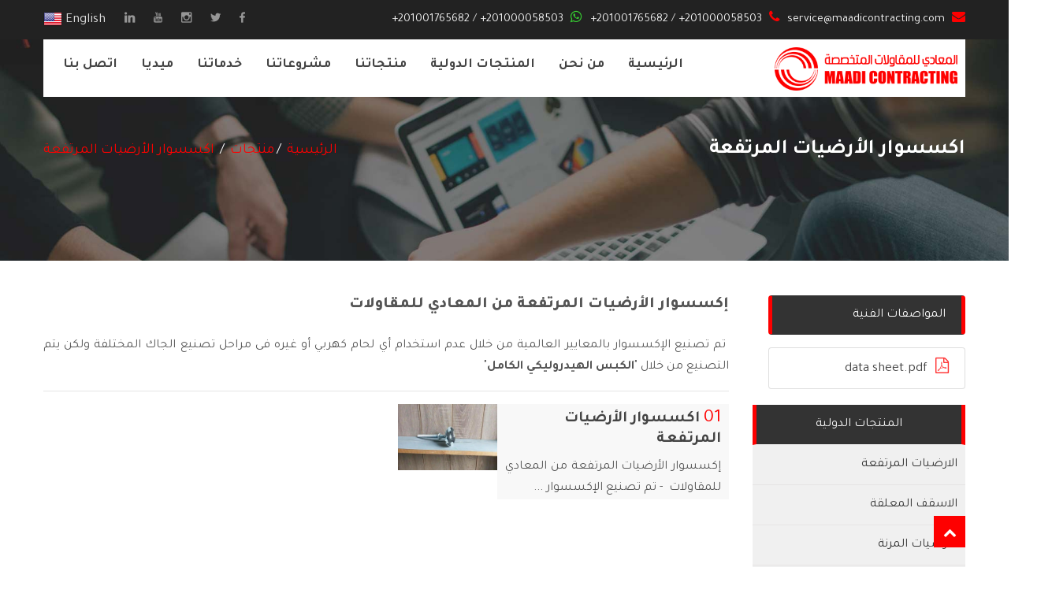

--- FILE ---
content_type: text/html; charset=UTF-8
request_url: https://maadicontracting.com/product/%D8%A7%D9%83%D8%B3%D8%B3%D9%88%D8%A7%D8%B1-%D8%A7%D9%84%D8%A3%D8%B1%D8%B6%D9%8A%D8%A7%D8%AA-%D8%A7%D9%84%D9%85%D8%B1%D8%AA%D9%81%D8%B9%D8%A9
body_size: 8408
content:
<!DOCTYPE html>
<html  dir="rtl"  lang="ar">
  <head>
  <meta charset="utf-8">
  <title>اكسسوار الأرضيات المرتفعة | منتجات</title>
<meta name="description" content="&lt;h3&gt;&lt;strong&gt;إكسسوار الأرضيات المرتفعة من المعادي للمقاولات&amp;nbsp;&lt;/strong&gt;&lt;/h3&gt;

&lt;p&gt;&amp;nbsp;&lt;/p&gt;

&lt;p&gt;&amp;nbsp;تم تصنيع الإكسسوار بالمعايير العالمية من خلال عدم اس">
<meta name="keywords" content="">
<meta property="og:title" content="اكسسوار الأرضيات المرتفعة | منتجات" />
<meta property="og:description" content="&lt;h3&gt;&lt;strong&gt;إكسسوار الأرضيات المرتفعة من المعادي للمقاولات&amp;nbsp;&lt;/strong&gt;&lt;/h3&gt;

&lt;p&gt;&amp;nbsp;&lt;/p&gt;

&lt;p&gt;&amp;nbsp;تم تصنيع الإكسسوار بالمعايير العالمية من خلال عدم اس" />

<meta name="twitter:title" content="اكسسوار الأرضيات المرتفعة | منتجات" />
<meta name="twitter:description" content="&lt;h3&gt;&lt;strong&gt;إكسسوار الأرضيات المرتفعة من المعادي للمقاولات&amp;nbsp;&lt;/strong&gt;&lt;/h3&gt;

&lt;p&gt;&amp;nbsp;&lt;/p&gt;

&lt;p&gt;&amp;nbsp;تم تصنيع الإكسسوار بالمعايير العالمية من خلال عدم اس" />
  <meta name="viewport" content="width=device-width, initial-scale=1, maximum-scale=1">
  <link rel="shortcut icon" type="image/x-icon" href="https://maadicontracting.com/images/favicon.png">
  <link rel="apple-touch-icon" href="https://maadicontracting.com/images/favicon.png">
  <meta name="csrf-token" content="GMua1Tf1wjIdl74E9yfPRD5BxlQKrH8ewXJ1Y1su">
  <link media="all" type="text/css" rel="stylesheet" href="https://maadicontracting.com/themes/front/font/font-awesome/css/font-awesome.min.css">
  <link media="all" type="text/css" rel="stylesheet" href="https://maadicontracting.com/themes/front/font/mdi-font/css/material-design-iconic-font.min.css">
      <link href="//fonts.googleapis.com/css?family=Tajawal:300,400,500,700,800" rel="stylesheet">
    <link media="all" type="text/css" rel="stylesheet" href="https://maadicontracting.com/themes/front/vendor/bootstrap4/bootstrap-rtl.min.css">
    <link media="all" type="text/css" rel="stylesheet" href="https://maadicontracting.com/themes/front/vendor/owl-carousel/animate.css">
  <link media="all" type="text/css" rel="stylesheet" href="https://maadicontracting.com/themes/front/vendor/owl-carousel/owl.carousel.min.css">
  <link media="all" type="text/css" rel="stylesheet" href="https://maadicontracting.com/themes/front/vendor/owl-carousel/owl.theme.default.min.css">
  <link media="all" type="text/css" rel="stylesheet" href="https://maadicontracting.com/themes/front/vendor/revolution/settings.css">
  <link media="all" type="text/css" rel="stylesheet" href="https://maadicontracting.com/themes/front/vendor/revolution/navigation.css">
  <link media="all" type="text/css" rel="stylesheet" href="https://maadicontracting.com/themes/front/vendor/revolution/layers.css">
  <link media="all" type="text/css" rel="stylesheet" href="https://maadicontracting.com/themes/front/vendor/lightbox2/src/css/lightbox.css">
  <link media="all" type="text/css" rel="stylesheet" href="https://maadicontracting.com/themes/front/css/font.css">
      <link media="all" type="text/css" rel="stylesheet" href="https://maadicontracting.com/themes/front/css/style-rtl.css">
    <script src="https://www.google.com/recaptcha/api.js" async defer></script>
  	<style media="screen">
		</style>
</head>
  <body>
    <div id="page-loader">
      <div class="page-loader__inner">
        <div class="page-loader__spin"></div>
      </div>
    </div>
    <div class="page-wrap">
      <header class="header-stick header-stick--dark">
        <div class="container clearfix">
          <h1 class="logo  pull-right ">
            <a href="https://maadicontracting.com">
              <img src="https://maadicontracting.com/themes/front/img/logo-white.png" alt="شركة المعادي للمقاولات المتخصصة">
            </a>
          </h1>
          <nav class="menu-desktop  pull-left ">
            <ul  class="ul--inline ul--no-style"><li ><a href="https://maadicontracting.com" class="">الرئيسية</a></li><li class="li-has-sub"><a  href="#">من نحن</a><ul class="sub-menu ul--no-style"><li ><a  href="https://maadicontracting.com/about/%D8%B3%D8%A7%D8%A8%D9%82%D8%A9-%D8%A3%D8%B9%D9%85%D8%A7%D9%84%D9%86%D8%A7">سابقة أعمالنا</a></li><li ><a  href="https://maadicontracting.com/about/%D8%B9%D9%86-%D8%A7%D9%84%D8%B4%D8%B1%D9%83%D8%A9">عن الشركة</a></li></ul></li><li class="li-has-sub"><a  href="https://maadicontracting.com/product/%D8%A7%D9%84%D9%85%D9%86%D8%AA%D8%AC%D8%A7%D8%AA-%D8%A7%D9%84%D8%AF%D9%88%D9%84%D9%8A%D8%A9">المنتجات الدولية</a><ul class="sub-menu ul--no-style"><li ><a  href="https://maadicontracting.com/product/%D8%A7%D9%84%D8%A7%D8%B1%D8%B6%D9%8A%D8%A7%D8%AA-%D8%A7%D9%84%D9%85%D8%B1%D8%AA%D9%81%D8%B9%D8%A9">الارضيات المرتفعة</a></li><li ><a  href="https://maadicontracting.com/product/%D8%A7%D9%84%D8%A7%D8%B3%D9%82%D9%81-%D8%A7%D9%84%D9%85%D8%B9%D9%84%D9%82%D8%A9-%D8%B1%D9%88%D9%83%D9%81%D9%88%D9%86">الاسقف المعلقة</a></li><li ><a  href="https://maadicontracting.com/product/%D8%A7%D9%84%D8%A7%D8%B1%D8%B6%D9%8A%D8%A7%D8%AA-%D8%A7%D9%84%D9%85%D8%B1%D9%86%D8%A9">الارضيات المرنة</a></li><li ><a  href="https://maadicontracting.com/product/%D8%A7%D8%B1%D8%B6%D9%8A%D8%A7%D8%AA-%D8%B1%D8%A8%D8%B1-%D8%A7%D9%84%D9%85%D9%84%D8%A7%D8%B9%D8%A8-%D8%A8%D9%8A%D9%83%D8%A7">ارضيات ربر الملاعب . بيكا</a></li><li ><a  href="https://maadicontracting.com/product/%D8%AD%D9%85%D8%A7%D9%8A%D8%A9-%D8%A7%D9%84%D8%AD%D9%88%D8%A7%D8%A6%D8%B7-%D8%A3%D9%83%D8%B3-%D8%A8%D8%B1%D9%88%D9%81%D8%A7%D9%8A%D9%84">حماية الحوائط</a></li><li ><a  href="https://maadicontracting.com/product/%D8%A8%D9%84%D8%A7%D8%B7%D8%A7%D8%AA-%D9%85%D9%88%D9%83%D9%8A%D8%AA-modulyss-itc">بلاطات موكيت</a></li><li ><a  href="https://maadicontracting.com/product/%D8%A7%D8%AE%D8%B4%D8%A7%D8%A8-%D8%A8%D8%A7%D9%84%D9%85-%D8%A8%D9%88%D8%B1%D8%AF-psb">اخشاب بالم بورد .  PSB</a></li></ul></li><li class="li-has-sub"><a  href="https://maadicontracting.com/product/%D9%85%D9%86%D8%AA%D8%AC%D8%A7%D8%AA%D9%86%D8%A7">منتجاتنا</a><ul class="sub-menu ul--no-style"><li ><a  href="https://maadicontracting.com/product/%D9%88%D8%B2%D8%B1%D8%A9-%D9%85%D9%86-%D8%A7%D9%84-%D8%A8%D9%8A-%D9%81%D9%8A-%D8%B3%D9%8A">وزرة من الـبي في سي</a></li><li ><a  href="https://maadicontracting.com/product/%D8%A7%D9%84%D9%83%D9%88%D9%81">الكوف</a></li><li ><a  href="https://maadicontracting.com/product/%D8%B4%D8%B1%D9%8A%D8%B7-%D8%A7%D9%84%D9%84%D8%AD%D8%A7%D9%85-%D9%84%D9%84%D9%81%D9%8A%D9%86%D9%8A%D9%84">شريط اللحام للفينيل</a></li><li ><a  href="https://maadicontracting.com/product/%D8%A7%D9%86%D9%81-%D8%B3%D9%84%D9%85">انف سلم</a></li><li ><a  href="https://maadicontracting.com/product/%D8%AA%D9%88%D8%A8-%D9%83%D8%A7%D8%A8">توب كاب</a></li><li ><a  href="https://maadicontracting.com/product/%D8%A7%D9%83%D8%B3%D8%B3%D9%88%D8%A7%D8%B1-%D8%A7%D9%84%D8%A3%D8%B1%D8%B6%D9%8A%D8%A7%D8%AA-%D8%A7%D9%84%D9%85%D8%B1%D8%AA%D9%81%D8%B9%D8%A9">اكسسوار الأرضيات المرتفعة</a></li></ul></li><li class="li-has-sub"><a  href="https://maadicontracting.com/project">مشروعاتنا</a><ul class="sub-menu ul--no-style"><li ><a  href="https://maadicontracting.com/project/%D8%A7%D9%84%D8%A7%D8%B3%D9%82%D9%81-%D8%A7%D9%84%D9%85%D8%B9%D9%84%D9%82%D8%A9">الاسقف المعلقة</a></li><li ><a  href="https://maadicontracting.com/project/%D8%A7%D9%84%D8%A7%D8%B1%D8%B6%D9%8A%D8%A7%D8%AA">الارضيات</a></li><li ><a  href="https://maadicontracting.com/project/%D8%A7%D8%B1%D8%B6%D9%8A%D8%A7%D8%AA-%D8%A7%D9%84%D9%85%D9%84%D8%A7%D8%B9%D8%A8">ارضيات الملاعب</a></li><li ><a  href="https://maadicontracting.com/project/%D8%AD%D9%85%D8%A7%D9%8A%D8%A9-%D8%A7%D9%84%D8%AD%D9%88%D8%A7%D8%A6%D8%B7">حماية الحوائط</a></li><li ><a  href="https://maadicontracting.com/project/%D8%A8%D9%84%D8%A7%D8%B7%D8%A7%D8%AA-%D9%85%D9%88%D9%83%D9%8A%D8%AA">بلاطات موكيت</a></li><li ><a  href="https://maadicontracting.com/project/%D8%A3%D8%B1%D8%B6%D9%8A%D8%A7%D8%AA-%D8%A8%D8%A7%D8%B1%D9%83%D9%8A%D9%87">أرضيات باركيه</a></li><li ><a  href="https://maadicontracting.com/project/%D8%A7%D9%84%D8%A3%D8%B1%D8%B6%D9%8A%D8%A7%D8%AA-%D8%A7%D9%84%D9%85%D8%B1%D8%AA%D9%81%D8%B9%D8%A9">الأرضيات المرتفعة</a></li></ul></li><li  ><a href="https://maadicontracting.com/service" class=" " >خدماتنا</a></li><li class="li-has-sub " ><a  href="#" >ميديا</a><ul class="sub-menu ul--no-style"><li ><a  href="https://maadicontracting.com/gallery">ألبومات الصور</a></li><li ><a  href="https://maadicontracting.com/video">فيديوهات</a></li></ul></li><li  ><a href="https://maadicontracting.com/contact-us" class=" " >اتصل بنا</a></li></ul>
          </nav>
        </div>
      </header>
      <header class="header-mobile">
        <div class="container clearfix">
          <h1 class="logo  pull-right ">
            <a href="https://maadicontracting.com">
              <img src="https://maadicontracting.com/themes/front/img/logo-red.png" alt="شركة المعادي للمقاولات المتخصصة">
            </a>
          </h1>
          <a class="menu-mobile__button">
            <i class="fa fa-bars"></i>
          </a>
          <nav class="menu-mobile hidden">
            <ul  class="ul--no-style" id="menu-main-menu"><li ><a href="https://maadicontracting.com" class="">الرئيسية</a></li><li class="li-has-sub"><a  href="#">من نحن</a><ul class="sub-menu ul--no-style"><li ><a  href="https://maadicontracting.com/about/%D8%B3%D8%A7%D8%A8%D9%82%D8%A9-%D8%A3%D8%B9%D9%85%D8%A7%D9%84%D9%86%D8%A7">سابقة أعمالنا</a></li><li ><a  href="https://maadicontracting.com/about/%D8%B9%D9%86-%D8%A7%D9%84%D8%B4%D8%B1%D9%83%D8%A9">عن الشركة</a></li></ul></li><li class="li-has-sub"><a  href="https://maadicontracting.com/product/%D8%A7%D9%84%D9%85%D9%86%D8%AA%D8%AC%D8%A7%D8%AA-%D8%A7%D9%84%D8%AF%D9%88%D9%84%D9%8A%D8%A9">المنتجات الدولية</a><ul class="sub-menu ul--no-style"><li ><a  href="https://maadicontracting.com/product/%D8%A7%D9%84%D8%A7%D8%B1%D8%B6%D9%8A%D8%A7%D8%AA-%D8%A7%D9%84%D9%85%D8%B1%D8%AA%D9%81%D8%B9%D8%A9">الارضيات المرتفعة</a></li><li ><a  href="https://maadicontracting.com/product/%D8%A7%D9%84%D8%A7%D8%B3%D9%82%D9%81-%D8%A7%D9%84%D9%85%D8%B9%D9%84%D9%82%D8%A9-%D8%B1%D9%88%D9%83%D9%81%D9%88%D9%86">الاسقف المعلقة</a></li><li ><a  href="https://maadicontracting.com/product/%D8%A7%D9%84%D8%A7%D8%B1%D8%B6%D9%8A%D8%A7%D8%AA-%D8%A7%D9%84%D9%85%D8%B1%D9%86%D8%A9">الارضيات المرنة</a></li><li ><a  href="https://maadicontracting.com/product/%D8%A7%D8%B1%D8%B6%D9%8A%D8%A7%D8%AA-%D8%B1%D8%A8%D8%B1-%D8%A7%D9%84%D9%85%D9%84%D8%A7%D8%B9%D8%A8-%D8%A8%D9%8A%D9%83%D8%A7">ارضيات ربر الملاعب . بيكا</a></li><li ><a  href="https://maadicontracting.com/product/%D8%AD%D9%85%D8%A7%D9%8A%D8%A9-%D8%A7%D9%84%D8%AD%D9%88%D8%A7%D8%A6%D8%B7-%D8%A3%D9%83%D8%B3-%D8%A8%D8%B1%D9%88%D9%81%D8%A7%D9%8A%D9%84">حماية الحوائط</a></li><li ><a  href="https://maadicontracting.com/product/%D8%A8%D9%84%D8%A7%D8%B7%D8%A7%D8%AA-%D9%85%D9%88%D9%83%D9%8A%D8%AA-modulyss-itc">بلاطات موكيت</a></li><li ><a  href="https://maadicontracting.com/product/%D8%A7%D8%AE%D8%B4%D8%A7%D8%A8-%D8%A8%D8%A7%D9%84%D9%85-%D8%A8%D9%88%D8%B1%D8%AF-psb">اخشاب بالم بورد .  PSB</a></li></ul></li><li class="li-has-sub"><a  href="https://maadicontracting.com/product/%D9%85%D9%86%D8%AA%D8%AC%D8%A7%D8%AA%D9%86%D8%A7">منتجاتنا</a><ul class="sub-menu ul--no-style"><li ><a  href="https://maadicontracting.com/product/%D9%88%D8%B2%D8%B1%D8%A9-%D9%85%D9%86-%D8%A7%D9%84-%D8%A8%D9%8A-%D9%81%D9%8A-%D8%B3%D9%8A">وزرة من الـبي في سي</a></li><li ><a  href="https://maadicontracting.com/product/%D8%A7%D9%84%D9%83%D9%88%D9%81">الكوف</a></li><li ><a  href="https://maadicontracting.com/product/%D8%B4%D8%B1%D9%8A%D8%B7-%D8%A7%D9%84%D9%84%D8%AD%D8%A7%D9%85-%D9%84%D9%84%D9%81%D9%8A%D9%86%D9%8A%D9%84">شريط اللحام للفينيل</a></li><li ><a  href="https://maadicontracting.com/product/%D8%A7%D9%86%D9%81-%D8%B3%D9%84%D9%85">انف سلم</a></li><li ><a  href="https://maadicontracting.com/product/%D8%AA%D9%88%D8%A8-%D9%83%D8%A7%D8%A8">توب كاب</a></li><li ><a  href="https://maadicontracting.com/product/%D8%A7%D9%83%D8%B3%D8%B3%D9%88%D8%A7%D8%B1-%D8%A7%D9%84%D8%A3%D8%B1%D8%B6%D9%8A%D8%A7%D8%AA-%D8%A7%D9%84%D9%85%D8%B1%D8%AA%D9%81%D8%B9%D8%A9">اكسسوار الأرضيات المرتفعة</a></li></ul></li><li class="li-has-sub"><a  href="https://maadicontracting.com/project">مشروعاتنا</a><ul class="sub-menu ul--no-style"><li ><a  href="https://maadicontracting.com/project/%D8%A7%D9%84%D8%A7%D8%B3%D9%82%D9%81-%D8%A7%D9%84%D9%85%D8%B9%D9%84%D9%82%D8%A9">الاسقف المعلقة</a></li><li ><a  href="https://maadicontracting.com/project/%D8%A7%D9%84%D8%A7%D8%B1%D8%B6%D9%8A%D8%A7%D8%AA">الارضيات</a></li><li ><a  href="https://maadicontracting.com/project/%D8%A7%D8%B1%D8%B6%D9%8A%D8%A7%D8%AA-%D8%A7%D9%84%D9%85%D9%84%D8%A7%D8%B9%D8%A8">ارضيات الملاعب</a></li><li ><a  href="https://maadicontracting.com/project/%D8%AD%D9%85%D8%A7%D9%8A%D8%A9-%D8%A7%D9%84%D8%AD%D9%88%D8%A7%D8%A6%D8%B7">حماية الحوائط</a></li><li ><a  href="https://maadicontracting.com/project/%D8%A8%D9%84%D8%A7%D8%B7%D8%A7%D8%AA-%D9%85%D9%88%D9%83%D9%8A%D8%AA">بلاطات موكيت</a></li><li ><a  href="https://maadicontracting.com/project/%D8%A3%D8%B1%D8%B6%D9%8A%D8%A7%D8%AA-%D8%A8%D8%A7%D8%B1%D9%83%D9%8A%D9%87">أرضيات باركيه</a></li><li ><a  href="https://maadicontracting.com/project/%D8%A7%D9%84%D8%A3%D8%B1%D8%B6%D9%8A%D8%A7%D8%AA-%D8%A7%D9%84%D9%85%D8%B1%D8%AA%D9%81%D8%B9%D8%A9">الأرضيات المرتفعة</a></li></ul></li><li  ><a href="https://maadicontracting.com/service" class=" " >خدماتنا</a></li><li class="li-has-sub " ><a  href="#" >ميديا</a><ul class="sub-menu ul--no-style"><li ><a  href="https://maadicontracting.com/gallery">ألبومات الصور</a></li><li ><a  href="https://maadicontracting.com/video">فيديوهات</a></li></ul></li><li  ><a href="https://maadicontracting.com/contact-us" class=" " >اتصل بنا</a></li></ul>
          </nav>
        </div>
      </header>
      <section class="top-contact">
        <div class="container clearfix">
          <div class="top-contact--left  pull-right ">
  <span>
    <a href="mailto:s&amp;#101;&amp;#x72;&amp;#x76;&amp;#105;&amp;#99;&amp;#101;&amp;#x40;ma&amp;#97;&amp;#100;i&amp;#99;&amp;#x6f;&amp;#x6e;&amp;#116;r&amp;#97;&amp;#x63;&amp;#116;&amp;#x69;n&amp;#103;&amp;#x2e;&amp;#99;o&amp;#109;">
      <i class='fa fa-envelope'></i>
      &#x73;&#x65;r&#x76;i&#99;&#101;&#64;ma&#x61;di&#99;&#111;n&#x74;&#x72;&#x61;cti&#110;&#103;.&#99;&#111;&#x6d;
    </a>
  </span>
  <span>
	      <i class='fa fa-phone'></i>
    <a class="nav-tel" href="tel:+201001765682">

      +201001765682
    </a>
		
		   / 
    <a class="nav-tel" href="tel:+201000058503">

      +201000058503
    </a>
				    </span>
  <span><i class='fa fa-whatsapp'></i>
    <a class="nav-tel" target="_blank" href="https://wa.me/+201001765682">
      
      +201001765682
    </a>

   / 
    <a class="nav-tel" target="_blank" href="https://wa.me/+201000058503">
      
      +201000058503
    </a>
				    </span>
  
</div>
          <div class="top-contact--right  pull-left ">
      <a href="https://www.facebook.com/Maadi-Contracting-104726214992089" target="_blank">
      <i class='zmdi zmdi-facebook'></i>
    </a>
        <a href="https://twitter.com/amr_roshdy1" target="_blank">
      <i class='zmdi zmdi-twitter'></i>
    </a>
        <a href="https://www.instagram.com/maadicontracting/" target="_blank">
      <i class='zmdi zmdi-instagram'></i>
    </a>
        <a href="https://www.youtube.com/channel/UC_gwId82p-u0YRZuVvQYqVw" target="_blank">
      <i class='zmdi zmdi-youtube'></i>
    </a>
        <a href="https://www.linkedin.com/company/maadi-contracting/" target="_blank">
      <i class='zmdi zmdi-linkedin'></i>
    </a>
            <a class="lang" title="English" alt="English" href="https://maadicontracting.com/en/product/%D8%A7%D9%83%D8%B3%D8%B3%D9%88%D8%A7%D8%B1-%D8%A7%D9%84%D8%A3%D8%B1%D8%B6%D9%8A%D8%A7%D8%AA-%D8%A7%D9%84%D9%85%D8%B1%D8%AA%D9%81%D8%B9%D8%A9" rel="nofollow">
      English <img title="English" alt="English" src="https://maadicontracting.com/images/flags/en.png" />
    </a>
      </div>
        </div>
      </section>
      <section class="slide">
        <header class="header-desktop header3">
          <div class="container">
            <div class="header-wrap clearfix">
              <h1 class="logo  pull-right ">
                <a href="https://maadicontracting.com">
                  <img src="https://maadicontracting.com/themes/front/img/logo-red.png" alt="شركة المعادي للمقاولات المتخصصة">
                </a>
              </h1>
              <nav class="menu-desktop menu-desktop--show  pull-left ">
                <ul  class="ul--inline ul--no-style" id="menu-main-menu"><li ><a href="https://maadicontracting.com" class="">الرئيسية</a></li><li class="li-has-sub"><a  href="#">من نحن</a><ul class="sub-menu ul--no-style"><li ><a  href="https://maadicontracting.com/about/%D8%B3%D8%A7%D8%A8%D9%82%D8%A9-%D8%A3%D8%B9%D9%85%D8%A7%D9%84%D9%86%D8%A7">سابقة أعمالنا</a></li><li ><a  href="https://maadicontracting.com/about/%D8%B9%D9%86-%D8%A7%D9%84%D8%B4%D8%B1%D9%83%D8%A9">عن الشركة</a></li></ul></li><li class="li-has-sub"><a  href="https://maadicontracting.com/product/%D8%A7%D9%84%D9%85%D9%86%D8%AA%D8%AC%D8%A7%D8%AA-%D8%A7%D9%84%D8%AF%D9%88%D9%84%D9%8A%D8%A9">المنتجات الدولية</a><ul class="sub-menu ul--no-style"><li ><a  href="https://maadicontracting.com/product/%D8%A7%D9%84%D8%A7%D8%B1%D8%B6%D9%8A%D8%A7%D8%AA-%D8%A7%D9%84%D9%85%D8%B1%D8%AA%D9%81%D8%B9%D8%A9">الارضيات المرتفعة</a></li><li ><a  href="https://maadicontracting.com/product/%D8%A7%D9%84%D8%A7%D8%B3%D9%82%D9%81-%D8%A7%D9%84%D9%85%D8%B9%D9%84%D9%82%D8%A9-%D8%B1%D9%88%D9%83%D9%81%D9%88%D9%86">الاسقف المعلقة</a></li><li ><a  href="https://maadicontracting.com/product/%D8%A7%D9%84%D8%A7%D8%B1%D8%B6%D9%8A%D8%A7%D8%AA-%D8%A7%D9%84%D9%85%D8%B1%D9%86%D8%A9">الارضيات المرنة</a></li><li ><a  href="https://maadicontracting.com/product/%D8%A7%D8%B1%D8%B6%D9%8A%D8%A7%D8%AA-%D8%B1%D8%A8%D8%B1-%D8%A7%D9%84%D9%85%D9%84%D8%A7%D8%B9%D8%A8-%D8%A8%D9%8A%D9%83%D8%A7">ارضيات ربر الملاعب . بيكا</a></li><li ><a  href="https://maadicontracting.com/product/%D8%AD%D9%85%D8%A7%D9%8A%D8%A9-%D8%A7%D9%84%D8%AD%D9%88%D8%A7%D8%A6%D8%B7-%D8%A3%D9%83%D8%B3-%D8%A8%D8%B1%D9%88%D9%81%D8%A7%D9%8A%D9%84">حماية الحوائط</a></li><li ><a  href="https://maadicontracting.com/product/%D8%A8%D9%84%D8%A7%D8%B7%D8%A7%D8%AA-%D9%85%D9%88%D9%83%D9%8A%D8%AA-modulyss-itc">بلاطات موكيت</a></li><li ><a  href="https://maadicontracting.com/product/%D8%A7%D8%AE%D8%B4%D8%A7%D8%A8-%D8%A8%D8%A7%D9%84%D9%85-%D8%A8%D9%88%D8%B1%D8%AF-psb">اخشاب بالم بورد .  PSB</a></li></ul></li><li class="li-has-sub"><a  href="https://maadicontracting.com/product/%D9%85%D9%86%D8%AA%D8%AC%D8%A7%D8%AA%D9%86%D8%A7">منتجاتنا</a><ul class="sub-menu ul--no-style"><li ><a  href="https://maadicontracting.com/product/%D9%88%D8%B2%D8%B1%D8%A9-%D9%85%D9%86-%D8%A7%D9%84-%D8%A8%D9%8A-%D9%81%D9%8A-%D8%B3%D9%8A">وزرة من الـبي في سي</a></li><li ><a  href="https://maadicontracting.com/product/%D8%A7%D9%84%D9%83%D9%88%D9%81">الكوف</a></li><li ><a  href="https://maadicontracting.com/product/%D8%B4%D8%B1%D9%8A%D8%B7-%D8%A7%D9%84%D9%84%D8%AD%D8%A7%D9%85-%D9%84%D9%84%D9%81%D9%8A%D9%86%D9%8A%D9%84">شريط اللحام للفينيل</a></li><li ><a  href="https://maadicontracting.com/product/%D8%A7%D9%86%D9%81-%D8%B3%D9%84%D9%85">انف سلم</a></li><li ><a  href="https://maadicontracting.com/product/%D8%AA%D9%88%D8%A8-%D9%83%D8%A7%D8%A8">توب كاب</a></li><li ><a  href="https://maadicontracting.com/product/%D8%A7%D9%83%D8%B3%D8%B3%D9%88%D8%A7%D8%B1-%D8%A7%D9%84%D8%A3%D8%B1%D8%B6%D9%8A%D8%A7%D8%AA-%D8%A7%D9%84%D9%85%D8%B1%D8%AA%D9%81%D8%B9%D8%A9">اكسسوار الأرضيات المرتفعة</a></li></ul></li><li class="li-has-sub"><a  href="https://maadicontracting.com/project">مشروعاتنا</a><ul class="sub-menu ul--no-style"><li ><a  href="https://maadicontracting.com/project/%D8%A7%D9%84%D8%A7%D8%B3%D9%82%D9%81-%D8%A7%D9%84%D9%85%D8%B9%D9%84%D9%82%D8%A9">الاسقف المعلقة</a></li><li ><a  href="https://maadicontracting.com/project/%D8%A7%D9%84%D8%A7%D8%B1%D8%B6%D9%8A%D8%A7%D8%AA">الارضيات</a></li><li ><a  href="https://maadicontracting.com/project/%D8%A7%D8%B1%D8%B6%D9%8A%D8%A7%D8%AA-%D8%A7%D9%84%D9%85%D9%84%D8%A7%D8%B9%D8%A8">ارضيات الملاعب</a></li><li ><a  href="https://maadicontracting.com/project/%D8%AD%D9%85%D8%A7%D9%8A%D8%A9-%D8%A7%D9%84%D8%AD%D9%88%D8%A7%D8%A6%D8%B7">حماية الحوائط</a></li><li ><a  href="https://maadicontracting.com/project/%D8%A8%D9%84%D8%A7%D8%B7%D8%A7%D8%AA-%D9%85%D9%88%D9%83%D9%8A%D8%AA">بلاطات موكيت</a></li><li ><a  href="https://maadicontracting.com/project/%D8%A3%D8%B1%D8%B6%D9%8A%D8%A7%D8%AA-%D8%A8%D8%A7%D8%B1%D9%83%D9%8A%D9%87">أرضيات باركيه</a></li><li ><a  href="https://maadicontracting.com/project/%D8%A7%D9%84%D8%A3%D8%B1%D8%B6%D9%8A%D8%A7%D8%AA-%D8%A7%D9%84%D9%85%D8%B1%D8%AA%D9%81%D8%B9%D8%A9">الأرضيات المرتفعة</a></li></ul></li><li  ><a href="https://maadicontracting.com/service" class=" " >خدماتنا</a></li><li class="li-has-sub " ><a  href="#" >ميديا</a><ul class="sub-menu ul--no-style"><li ><a  href="https://maadicontracting.com/gallery">ألبومات الصور</a></li><li ><a  href="https://maadicontracting.com/video">فيديوهات</a></li></ul></li><li  ><a href="https://maadicontracting.com/contact-us" class=" " >اتصل بنا</a></li></ul>
              </nav>
            </div>
          </div>
        </header>
      </section>
      	<section class="navigation">
		<div class="parallax parallax--ser-li">
			<div class="container clearfix">
				<div class="row">
					<div class="col-md-12">
						<h2>
							اكسسوار الأرضيات المرتفعة
						</h2>
						<ul class="breadcrumbs ul--inline ul--no-style">
							<li><a href="https://maadicontracting.com">الرئيسية</a></li>
							<li><span>/</span><a href="https://maadicontracting.com/product">منتجات</a></li>
							<li><span>/</span> <a href="https://maadicontracting.com/product/%D8%A7%D9%83%D8%B3%D8%B3%D9%88%D8%A7%D8%B1-%D8%A7%D9%84%D8%A3%D8%B1%D8%B6%D9%8A%D8%A7%D8%AA-%D8%A7%D9%84%D9%85%D8%B1%D8%AA%D9%81%D8%B9%D8%A9">اكسسوار الأرضيات المرتفعة</a>
							</li>
						</ul>
					</div>
				</div>
			</div>
		</div>
	</section>
	<br>
	<section class="process-page">
		<div class="container">
			<div class="row">
				<div class="col-lg-3 col-md-4">
					<div class="m-l-20">
																			<div class="alert alert-pdf">المواصفات الفنية</div>
							<ul class="list-group group-pdf">
																	<li class="list-group-item"> <a href="https://maadicontracting.com/attach/attachments/1rd/ql7/zif/1rdql7zifsiospfdo8zbs9iho.pdf" target="_blank"><i class="fa fa-file-pdf-o"></i>data sheet.pdf</a>
									</li>
															</ul>
											</div>
					<div class="service-tab">
						<ul class="ul--no-style">
        
          <li class="active">
        <a href="https://maadicontracting.com/product/%D8%A7%D9%84%D9%85%D9%86%D8%AA%D8%AC%D8%A7%D8%AA-%D8%A7%D9%84%D8%AF%D9%88%D9%84%D9%8A%D8%A9">
          المنتجات الدولية
        </a>
        <ul class="ul--list">
                      <li class="">
              <a href="https://maadicontracting.com/product/%D8%A7%D9%84%D8%A7%D8%B1%D8%B6%D9%8A%D8%A7%D8%AA-%D8%A7%D9%84%D9%85%D8%B1%D8%AA%D9%81%D8%B9%D8%A9">
                الارضيات المرتفعة
              </a>
            </li>
                      <li class="">
              <a href="https://maadicontracting.com/product/%D8%A7%D9%84%D8%A7%D8%B3%D9%82%D9%81-%D8%A7%D9%84%D9%85%D8%B9%D9%84%D9%82%D8%A9-%D8%B1%D9%88%D9%83%D9%81%D9%88%D9%86">
                الاسقف المعلقة
              </a>
            </li>
                      <li class="">
              <a href="https://maadicontracting.com/product/%D8%A7%D9%84%D8%A7%D8%B1%D8%B6%D9%8A%D8%A7%D8%AA-%D8%A7%D9%84%D9%85%D8%B1%D9%86%D8%A9">
                الارضيات المرنة
              </a>
            </li>
                      <li class="">
              <a href="https://maadicontracting.com/product/%D8%A7%D8%B1%D8%B6%D9%8A%D8%A7%D8%AA-%D8%B1%D8%A8%D8%B1-%D8%A7%D9%84%D9%85%D9%84%D8%A7%D8%B9%D8%A8-%D8%A8%D9%8A%D9%83%D8%A7">
                ارضيات ربر الملاعب . بيكا
              </a>
            </li>
                      <li class="">
              <a href="https://maadicontracting.com/product/%D8%AD%D9%85%D8%A7%D9%8A%D8%A9-%D8%A7%D9%84%D8%AD%D9%88%D8%A7%D8%A6%D8%B7-%D8%A3%D9%83%D8%B3-%D8%A8%D8%B1%D9%88%D9%81%D8%A7%D9%8A%D9%84">
                حماية الحوائط
              </a>
            </li>
                      <li class="">
              <a href="https://maadicontracting.com/product/%D8%A8%D9%84%D8%A7%D8%B7%D8%A7%D8%AA-%D9%85%D9%88%D9%83%D9%8A%D8%AA-modulyss-itc">
                بلاطات موكيت
              </a>
            </li>
                      <li class="">
              <a href="https://maadicontracting.com/product/%D8%A7%D8%AE%D8%B4%D8%A7%D8%A8-%D8%A8%D8%A7%D9%84%D9%85-%D8%A8%D9%88%D8%B1%D8%AF-psb">
                اخشاب بالم بورد .  PSB
              </a>
            </li>
                  </ul>
      </li>
          
          <li class="active">
        <a href="https://maadicontracting.com/product/%D9%85%D9%86%D8%AA%D8%AC%D8%A7%D8%AA%D9%86%D8%A7">
          منتجاتنا
        </a>
        <ul class="ul--list">
                      <li class="">
              <a href="https://maadicontracting.com/product/%D9%88%D8%B2%D8%B1%D8%A9-%D9%85%D9%86-%D8%A7%D9%84-%D8%A8%D9%8A-%D9%81%D9%8A-%D8%B3%D9%8A">
                وزرة من الـبي في سي
              </a>
            </li>
                      <li class="">
              <a href="https://maadicontracting.com/product/%D8%A7%D9%84%D9%83%D9%88%D9%81">
                الكوف
              </a>
            </li>
                      <li class="">
              <a href="https://maadicontracting.com/product/%D8%B4%D8%B1%D9%8A%D8%B7-%D8%A7%D9%84%D9%84%D8%AD%D8%A7%D9%85-%D9%84%D9%84%D9%81%D9%8A%D9%86%D9%8A%D9%84">
                شريط اللحام للفينيل
              </a>
            </li>
                      <li class="">
              <a href="https://maadicontracting.com/product/%D8%A7%D9%86%D9%81-%D8%B3%D9%84%D9%85">
                انف سلم
              </a>
            </li>
                      <li class="">
              <a href="https://maadicontracting.com/product/%D8%AA%D9%88%D8%A8-%D9%83%D8%A7%D8%A8">
                توب كاب
              </a>
            </li>
                      <li class="">
              <a href="https://maadicontracting.com/product/%D8%A7%D9%83%D8%B3%D8%B3%D9%88%D8%A7%D8%B1-%D8%A7%D9%84%D8%A3%D8%B1%D8%B6%D9%8A%D8%A7%D8%AA-%D8%A7%D9%84%D9%85%D8%B1%D8%AA%D9%81%D8%B9%D8%A9">
                اكسسوار الأرضيات المرتفعة
              </a>
            </li>
                  </ul>
      </li>
      </ul>
					</div>
				</div>
				<div class="col-md-9">
					<div class="row">
													<div class="col-md-12 text-justify  pt-20">
								<h3><strong>إكسسوار الأرضيات المرتفعة من المعادي للمقاولات&nbsp;</strong></h3>

<p>&nbsp;</p>

<p>&nbsp;تم تصنيع الإكسسوار بالمعايير العالمية من خلال عدم استخدام أي لحام كهربي أو غيره فى مراحل تصنيع الجاك المختلفة ولكن يتم التصنيع من خلال &quot;<strong>الكبس الهيدروليكي الكامل</strong>&quot;</p>
								<hr>
							</div>
																										<div class="col-md-6">
								<div class="process-item cat">
									<div class="process__right pro__text-wrap bg-f8 wow fadeInRight" data-wow-delay="1s">
										<div class="pro__text">
											<h2>
												<a href="https://maadicontracting.com/product/%D8%A7%D9%83%D8%B3%D8%B3%D9%88%D8%A7%D8%B1-%D8%A7%D9%84%D8%A3%D8%B1%D8%B6%D9%8A%D8%A7%D8%AA-%D8%A7%D9%84%D9%85%D8%B1%D8%AA%D9%81%D8%B9%D8%A9/%D8%A7%D9%83%D8%B3%D8%B3%D9%88%D8%A7%D8%B1-%D8%A7%D9%84%D8%A3%D8%B1%D8%B6%D9%8A%D8%A7%D8%AA-%D8%A7%D9%84%D9%85%D8%B1%D8%AA%D9%81%D8%B9%D8%A9-1">
																											<span>01</span>
																										اكسسوار الأرضيات المرتفعة
												</a>
											</h2>
											<p>
												إكسسوار الأرضيات المرتفعة من المعادي للمقاولات&nbsp;

- تم تصنيع الإكسسوار ...
											</p>
										</div>
									</div>
									<div class="process__left wow fadeInLeft" data-wow-delay="1s">
										<div class="pro__img">
											<a href="https://maadicontracting.com/product/%D8%A7%D9%83%D8%B3%D8%B3%D9%88%D8%A7%D8%B1-%D8%A7%D9%84%D8%A3%D8%B1%D8%B6%D9%8A%D8%A7%D8%AA-%D8%A7%D9%84%D9%85%D8%B1%D8%AA%D9%81%D8%B9%D8%A9/%D8%A7%D9%83%D8%B3%D8%B3%D9%88%D8%A7%D8%B1-%D8%A7%D9%84%D8%A3%D8%B1%D8%B6%D9%8A%D8%A7%D8%AA-%D8%A7%D9%84%D9%85%D8%B1%D8%AA%D9%81%D8%B9%D8%A9-1">
												<img alt="اكسسوار الأرضيات المرتفعة" src="https://maadicontracting.com/thumbs/600x400//photos/shares/Raised floor accessories/site 1.jpg">
											</a>
										</div>
									</div>
								</div>
								<br>
							</div>
											</div>
					<div class="row">
						<div class="col-xs-12">
							<div class="pagination-area mb-0">
								
							</div>
						</div>

					</div>
				</div>
			</div>
		</div>
	</section>
      <footer class="footer-3">
        <div class="container">
          <div class="row">
            <div class="col-lg-4 col-md-6">
              <h2 class="logo-footer">
  <a href="https://maadicontracting.com">
    <img src="https://maadicontracting.com/themes/front/img/footer-white.png" alt="شركة المعادي للمقاولات المتخصصة">
  </a>
</h2>
<p>
  الحلول الهندسيه لكثير من الأعمال المتخصصه وذلك عن طريق التعامل والتعاقد مع أفضل الشركات والمصانع العالميه والتى تقدم كل ماهو حديث فى المنتجات والتى تنتمى إلى مصادر البيئه الطبيعيه للحفاظ عليها من التلوث وأيضا التى ...
</p>
              <h5 class="title-footer">
  تابعنا
</h5>
<div class="social-footer">
      <a href="https://www.facebook.com/Maadi-Contracting-104726214992089" target="_blank">
      <i class='zmdi zmdi-facebook'></i>
    </a>
        <a href="https://twitter.com/amr_roshdy1" target="_blank">
      <i class='zmdi zmdi-twitter'></i>
    </a>
        <a href="https://www.instagram.com/maadicontracting/" target="_blank">
      <i class='zmdi zmdi-instagram'></i>
    </a>
        <a href="https://www.youtube.com/channel/UC_gwId82p-u0YRZuVvQYqVw" target="_blank">
      <i class='zmdi zmdi-youtube'></i>
    </a>
        <a href="https://www.linkedin.com/company/maadi-contracting/" target="_blank">
      <i class='zmdi zmdi-linkedin'></i>
    </a>
  </div>
            </div>
            <div class="col-lg-4 col-md-6">
              <h5 class="title-footer m-b-30">
    موقعنا
  </h5>
  <iframe src="https://www.google.com/maps/embed?pb=!1m17!1m12!1m3!1d13825.343748339801!2d31.318407999999998!3d29.969800999999993!2m3!1f0!2f0!3f0!3m2!1i1024!2i768!4f13.1!3m2!1m1!2zMjnCsDU4JzExLjMiTiAzMcKwMTgnNTguNCJF!5e0!3m2!1sar!2seg!4v1741860712635!5m2!1sar!2seg" width="100%" height="220" style="border:0;" allowfullscreen="" loading="lazy" referrerpolicy="no-referrer-when-downgrade"></iframe>

            </div>
            <div class="col-lg-4 col-md-6">
              <h5 class="title-footer m-b-26">
  بيانات الإتصال
</h5>
  <p class="con__item">
    عمارة 9 بلوك 86 , الشطر 13 , الدور العاشر - برج الندي - زهراء المعادي
  </p>
  <p class="con__item">     
	<i class='fa fa-mobile'></i>
    <a href="tel:+201001765682" class="phone-number">

      +201001765682
    </a>
  </p>
  <p class="con__item">   
	<i class='fa fa-mobile'></i>
    <a href="tel:+201000058503" class="phone-number">

      +201000058503
    </a>
  </p>

  <p class="con__item">   
	<i class='fa fa-whatsapp'></i>
    <a href="https://wa.me/+201001765682" class="phone-number">

      +201001765682
    </a>
  </p>
  <p class="con__item">   
	<i class='fa fa-whatsapp'></i>
    <a href="https://wa.me/+201000058503" class="phone-number">

      +201000058503
    </a>
  </p>
  <p class="con__item">
    <a href="tel:0225168622">
      <i class='fa fa-phone'></i>
      0225168622
    </a>
  </p>
  <p class="con__item">
    <a href="mailto:&amp;#x73;e&amp;#114;&amp;#118;&amp;#105;ce&amp;#64;&amp;#x6d;&amp;#97;&amp;#x61;&amp;#100;&amp;#105;&amp;#x63;&amp;#x6f;n&amp;#x74;&amp;#x72;&amp;#x61;&amp;#x63;&amp;#x74;i&amp;#110;&amp;#x67;&amp;#x2e;&amp;#x63;&amp;#x6f;&amp;#x6d;">
      <i class='fa fa-envelope-o'></i>
      service@maadicontracting.com
    </a>
  </p>
            </div>
          </div>
        </div>
      </footer>
      <section class="copyright">
        <div class="container">
          <div class="row">
            <div class="col-md-6">
              <p>جميع الحقوق محفوظة @2024  <span><a href="https://maadicontracting.com">شركة المعادي للمقاولات المتخصصة</a>.</span> </p>
            </div>
            <div class="col-md-6               text-left
            ">
            Development by :<a href="http://www.prosmart-it.net/" target="_blank"> <span>Prosmart Co
            </span>  </a>
          </div>
        </div>
      </div>
    </section>
    <a href="" id="btn-to-top">
      <i class="fa fa-chevron-up"></i>
    </a>
  </div>
  <script src="https://maadicontracting.com/themes/front/vendor/jquery-3.2.1.min.js"></script>
  <script src="https://maadicontracting.com/themes/front/vendor/wow/wow.min.js"></script>
  <script src="https://maadicontracting.com/themes/front/vendor/bootstrap4/popper.min.js"></script>
  <script src="https://maadicontracting.com/themes/front/vendor/bootstrap4/bootstrap.min.js"></script>
  <script src="https://maadicontracting.com/themes/front/vendor/counter-up/jquery.waypoints.min.js"></script>
  <script src="https://maadicontracting.com/themes/front/vendor/counter-up/jquery.counterup.min.js"></script>
  <script src="https://maadicontracting.com/themes/front/vendor/lightbox2/src/js/lightbox.js"></script>
  <script src="https://maadicontracting.com/themes/front/vendor/owl-carousel/owl.carousel.min.js"></script>
  <script src="https://maadicontracting.com/themes/front/js/main.js"></script>
  <script src="https://maadicontracting.com/themes/front/js/wow-custom.js"></script>
  <script src="https://maadicontracting.com/themes/front/js/jquery.matchHeight.js"></script>

  

<script src="https://maadicontracting.com/themes/front/js/custom.js"></script>
<script src="https://maadicontracting.com/themes/front/js/bootstrap-notify.min.js"></script>
<script type="text/javascript">
  $(document).ready(function () {
    lightbox.option({
      'resizeDuration': 200,
      'wrapAround': false,
      'alwaysShowNavOnTouchDevices': true,
    });
  });
</script>
<script type="text/javascript">
function goNotify(ttype = 'success',mmesg) {
  $.notify({
    message: mmesg
  },{
    type: ttype,
    placement: {
      from: "top",
      align: "center"
    },
    animate: {
		enter: 'animated zoomInDown',
		exit: 'animated zoomOutUp'
	},
    z_index: 99999,
    offset: 100,
    delay: 9000,
    timer: 3000,
  });
}
          </script>
    <script type="text/javascript">
    jQuery(document).ready(function($){
      $("a").each(function(){
        // $(this).not( ".prettyphoto" ).attr('href','#');
      });
    });
  </script>

</div>
</body>
</html>


--- FILE ---
content_type: text/css
request_url: https://maadicontracting.com/themes/front/css/font.css
body_size: 2791
content:
/* open-sans-300 - latin */
@font-face {
  font-family: 'Open Sans';
  font-style: normal;
  font-weight: 300;
  src: url('../font/OpenSan/open-sans-v15-latin-300.eot'); /* IE9 Compat Modes */
  src: local('Open Sans Light'), local('OpenSans-Light'),
       url('../font/OpenSan/open-sans-v15-latin-300.eot?#iefix') format('embedded-opentype'), /* IE6-IE8 */
       url('../font/OpenSan/open-sans-v15-latin-300.woff2') format('woff2'), /* Super Modern Browsers */
       url('../font/OpenSan/open-sans-v15-latin-300.woff') format('woff'), /* Modern Browsers */
       url('../font/OpenSan/open-sans-v15-latin-300.ttf') format('truetype'), /* Safari, Android, iOS */
       url('../font/OpenSan/open-sans-v15-latin-300.svg#OpenSans') format('svg'); /* Legacy iOS */
}
/* open-sans-300italic - latin */
@font-face {
  font-family: 'Open Sans';
  font-style: italic;
  font-weight: 300;
  src: url('../font/OpenSan/open-sans-v15-latin-300italic.eot'); /* IE9 Compat Modes */
  src: local('Open Sans Light Italic'), local('OpenSans-LightItalic'),
       url('../font/OpenSan/open-sans-v15-latin-300italic.eot?#iefix') format('embedded-opentype'), /* IE6-IE8 */
       url('../font/OpenSan/open-sans-v15-latin-300italic.woff2') format('woff2'), /* Super Modern Browsers */
       url('../font/OpenSan/open-sans-v15-latin-300italic.woff') format('woff'), /* Modern Browsers */
       url('../font/OpenSan/open-sans-v15-latin-300italic.ttf') format('truetype'), /* Safari, Android, iOS */
       url('../font/OpenSan/open-sans-v15-latin-300italic.svg#OpenSans') format('svg'); /* Legacy iOS */
}
/* open-sans-regular - latin */
@font-face {
  font-family: 'Open Sans';
  font-style: normal;
  font-weight: 400;
  src: url('../font/OpenSan/open-sans-v15-latin-regular.eot'); /* IE9 Compat Modes */
  src: local('Open Sans Regular'), local('OpenSans-Regular'),
       url('../font/OpenSan/open-sans-v15-latin-regular.eot?#iefix') format('embedded-opentype'), /* IE6-IE8 */
       url('../font/OpenSan/open-sans-v15-latin-regular.woff2') format('woff2'), /* Super Modern Browsers */
       url('../font/OpenSan/open-sans-v15-latin-regular.woff') format('woff'), /* Modern Browsers */
       url('../font/OpenSan/open-sans-v15-latin-regular.ttf') format('truetype'), /* Safari, Android, iOS */
       url('../font/OpenSan/open-sans-v15-latin-regular.svg#OpenSans') format('svg'); /* Legacy iOS */
}
/* open-sans-italic - latin */
@font-face {
  font-family: 'Open Sans';
  font-style: italic;
  font-weight: 400;
  src: url('../font/OpenSan/open-sans-v15-latin-italic.eot'); /* IE9 Compat Modes */
  src: local('Open Sans Italic'), local('OpenSans-Italic'),
       url('../font/OpenSan/open-sans-v15-latin-italic.eot?#iefix') format('embedded-opentype'), /* IE6-IE8 */
       url('../font/OpenSan/open-sans-v15-latin-italic.woff2') format('woff2'), /* Super Modern Browsers */
       url('../font/OpenSan/open-sans-v15-latin-italic.woff') format('woff'), /* Modern Browsers */
       url('../font/OpenSan/open-sans-v15-latin-italic.ttf') format('truetype'), /* Safari, Android, iOS */
       url('../font/OpenSan/open-sans-v15-latin-italic.svg#OpenSans') format('svg'); /* Legacy iOS */
}
/* open-sans-600italic - latin */
@font-face {
  font-family: 'Open Sans';
  font-style: italic;
  font-weight: 600;
  src: url('../font/OpenSan/open-sans-v15-latin-600italic.eot'); /* IE9 Compat Modes */
  src: local('Open Sans SemiBold Italic'), local('OpenSans-SemiBoldItalic'),
       url('../font/OpenSan/open-sans-v15-latin-600italic.eot?#iefix') format('embedded-opentype'), /* IE6-IE8 */
       url('../font/OpenSan/open-sans-v15-latin-600italic.woff2') format('woff2'), /* Super Modern Browsers */
       url('../font/OpenSan/open-sans-v15-latin-600italic.woff') format('woff'), /* Modern Browsers */
       url('../font/OpenSan/open-sans-v15-latin-600italic.ttf') format('truetype'), /* Safari, Android, iOS */
       url('../font/OpenSan/open-sans-v15-latin-600italic.svg#OpenSans') format('svg'); /* Legacy iOS */
}
/* open-sans-600 - latin */
@font-face {
  font-family: 'Open Sans';
  font-style: normal;
  font-weight: 600;
  src: url('../font/OpenSan/open-sans-v15-latin-600.eot'); /* IE9 Compat Modes */
  src: local('Open Sans SemiBold'), local('OpenSans-SemiBold'),
       url('../font/OpenSan/open-sans-v15-latin-600.eot?#iefix') format('embedded-opentype'), /* IE6-IE8 */
       url('../font/OpenSan/open-sans-v15-latin-600.woff2') format('woff2'), /* Super Modern Browsers */
       url('../font/OpenSan/open-sans-v15-latin-600.woff') format('woff'), /* Modern Browsers */
       url('../font/OpenSan/open-sans-v15-latin-600.ttf') format('truetype'), /* Safari, Android, iOS */
       url('../font/OpenSan/open-sans-v15-latin-600.svg#OpenSans') format('svg'); /* Legacy iOS */
}
/* open-sans-700 - latin */
@font-face {
  font-family: 'Open Sans';
  font-style: normal;
  font-weight: 700;
  src: url('../font/OpenSan/open-sans-v15-latin-700.eot'); /* IE9 Compat Modes */
  src: local('Open Sans Bold'), local('OpenSans-Bold'),
       url('../font/OpenSan/open-sans-v15-latin-700.eot?#iefix') format('embedded-opentype'), /* IE6-IE8 */
       url('../font/OpenSan/open-sans-v15-latin-700.woff2') format('woff2'), /* Super Modern Browsers */
       url('../font/OpenSan/open-sans-v15-latin-700.woff') format('woff'), /* Modern Browsers */
       url('../font/OpenSan/open-sans-v15-latin-700.ttf') format('truetype'), /* Safari, Android, iOS */
       url('../font/OpenSan/open-sans-v15-latin-700.svg#OpenSans') format('svg'); /* Legacy iOS */
}
/* open-sans-700italic - latin */
@font-face {
  font-family: 'Open Sans';
  font-style: italic;
  font-weight: 700;
  src: url('../font/OpenSan/open-sans-v15-latin-700italic.eot'); /* IE9 Compat Modes */
  src: local('Open Sans Bold Italic'), local('OpenSans-BoldItalic'),
       url('../font/OpenSan/open-sans-v15-latin-700italic.eot?#iefix') format('embedded-opentype'), /* IE6-IE8 */
       url('../font/OpenSan/open-sans-v15-latin-700italic.woff2') format('woff2'), /* Super Modern Browsers */
       url('../font/OpenSan/open-sans-v15-latin-700italic.woff') format('woff'), /* Modern Browsers */
       url('../font/OpenSan/open-sans-v15-latin-700italic.ttf') format('truetype'), /* Safari, Android, iOS */
       url('../font/OpenSan/open-sans-v15-latin-700italic.svg#OpenSans') format('svg'); /* Legacy iOS */
}
/* open-sans-800 - latin */
@font-face {
  font-family: 'Open Sans';
  font-style: normal;
  font-weight: 800;
  src: url('../font/OpenSan/open-sans-v15-latin-800.eot'); /* IE9 Compat Modes */
  src: local('Open Sans ExtraBold'), local('OpenSans-ExtraBold'),
       url('../font/OpenSan/open-sans-v15-latin-800.eot?#iefix') format('embedded-opentype'), /* IE6-IE8 */
       url('../font/OpenSan/open-sans-v15-latin-800.woff2') format('woff2'), /* Super Modern Browsers */
       url('../font/OpenSan/open-sans-v15-latin-800.woff') format('woff'), /* Modern Browsers */
       url('../font/OpenSan/open-sans-v15-latin-800.ttf') format('truetype'), /* Safari, Android, iOS */
       url('../font/OpenSan/open-sans-v15-latin-800.svg#OpenSans') format('svg'); /* Legacy iOS */
}
/* open-sans-800italic - latin */
@font-face {
  font-family: 'Open Sans';
  font-style: italic;
  font-weight: 800;
  src: url('../font/OpenSan/open-sans-v15-latin-800italic.eot'); /* IE9 Compat Modes */
  src: local('Open Sans ExtraBold Italic'), local('OpenSans-ExtraBoldItalic'),
       url('../font/OpenSan/open-sans-v15-latin-800italic.eot?#iefix') format('embedded-opentype'), /* IE6-IE8 */
       url('../font/OpenSan/open-sans-v15-latin-800italic.woff2') format('woff2'), /* Super Modern Browsers */
       url('../font/OpenSan/open-sans-v15-latin-800italic.woff') format('woff'), /* Modern Browsers */
       url('../font/OpenSan/open-sans-v15-latin-800italic.ttf') format('truetype'), /* Safari, Android, iOS */
       url('../font/OpenSan/open-sans-v15-latin-800italic.svg#OpenSans') format('svg'); /* Legacy iOS */
}
/* source-sans-pro-200 - latin */
@font-face {
  font-family: 'Source Sans Pro';
  font-style: normal;
  font-weight: 200;
  src: url('../font/source-sans-pro/source-sans-pro-v11-latin-200.eot'); /* IE9 Compat Modes */
  src: local('Source Sans Pro ExtraLight'), local('SourceSansPro-ExtraLight'),
       url('../font/source-sans-pro/source-sans-pro-v11-latin-200.eot?#iefix') format('embedded-opentype'), /* IE6-IE8 */
       url('../font/source-sans-pro/source-sans-pro-v11-latin-200.woff2') format('woff2'), /* Super Modern Browsers */
       url('../font/source-sans-pro/source-sans-pro-v11-latin-200.woff') format('woff'), /* Modern Browsers */
       url('../font/source-sans-pro/source-sans-pro-v11-latin-200.ttf') format('truetype'), /* Safari, Android, iOS */
       url('../font/source-sans-pro/source-sans-pro-v11-latin-200.svg#SourceSansPro') format('svg'); /* Legacy iOS */
}
/* source-sans-pro-300 - latin */
@font-face {
  font-family: 'Source Sans Pro';
  font-style: normal;
  font-weight: 300;
  src: url('../font/source-sans-pro/source-sans-pro-v11-latin-300.eot'); /* IE9 Compat Modes */
  src: local('Source Sans Pro Light'), local('SourceSansPro-Light'),
       url('../font/source-sans-pro/source-sans-pro-v11-latin-300.eot?#iefix') format('embedded-opentype'), /* IE6-IE8 */
       url('../font/source-sans-pro/source-sans-pro-v11-latin-300.woff2') format('woff2'), /* Super Modern Browsers */
       url('../font/source-sans-pro/source-sans-pro-v11-latin-300.woff') format('woff'), /* Modern Browsers */
       url('../font/source-sans-pro/source-sans-pro-v11-latin-300.ttf') format('truetype'), /* Safari, Android, iOS */
       url('../font/source-sans-pro/source-sans-pro-v11-latin-300.svg#SourceSansPro') format('svg'); /* Legacy iOS */
}
/* source-sans-pro-200italic - latin */
@font-face {
  font-family: 'Source Sans Pro';
  font-style: italic;
  font-weight: 200;
  src: url('../font/source-sans-pro/source-sans-pro-v11-latin-200italic.eot'); /* IE9 Compat Modes */
  src: local('Source Sans Pro ExtraLight Italic'), local('SourceSansPro-ExtraLightItalic'),
       url('../font/source-sans-pro/source-sans-pro-v11-latin-200italic.eot?#iefix') format('embedded-opentype'), /* IE6-IE8 */
       url('../font/source-sans-pro/source-sans-pro-v11-latin-200italic.woff2') format('woff2'), /* Super Modern Browsers */
       url('../font/source-sans-pro/source-sans-pro-v11-latin-200italic.woff') format('woff'), /* Modern Browsers */
       url('../font/source-sans-pro/source-sans-pro-v11-latin-200italic.ttf') format('truetype'), /* Safari, Android, iOS */
       url('../font/source-sans-pro/source-sans-pro-v11-latin-200italic.svg#SourceSansPro') format('svg'); /* Legacy iOS */
}
/* source-sans-pro-300italic - latin */
@font-face {
  font-family: 'Source Sans Pro';
  font-style: italic;
  font-weight: 300;
  src: url('../font/source-sans-pro/source-sans-pro-v11-latin-300italic.eot'); /* IE9 Compat Modes */
  src: local('Source Sans Pro Light Italic'), local('SourceSansPro-LightItalic'),
       url('../font/source-sans-pro/source-sans-pro-v11-latin-300italic.eot?#iefix') format('embedded-opentype'), /* IE6-IE8 */
       url('../font/source-sans-pro/source-sans-pro-v11-latin-300italic.woff2') format('woff2'), /* Super Modern Browsers */
       url('../font/source-sans-pro/source-sans-pro-v11-latin-300italic.woff') format('woff'), /* Modern Browsers */
       url('../font/source-sans-pro/source-sans-pro-v11-latin-300italic.ttf') format('truetype'), /* Safari, Android, iOS */
       url('../font/source-sans-pro/source-sans-pro-v11-latin-300italic.svg#SourceSansPro') format('svg'); /* Legacy iOS */
}
/* source-sans-pro-600 - latin */
@font-face {
  font-family: 'Source Sans Pro';
  font-style: normal;
  font-weight: 600;
  src: url('../font/source-sans-pro/source-sans-pro-v11-latin-600.eot'); /* IE9 Compat Modes */
  src: local('Source Sans Pro SemiBold'), local('SourceSansPro-SemiBold'),
       url('../font/source-sans-pro/source-sans-pro-v11-latin-600.eot?#iefix') format('embedded-opentype'), /* IE6-IE8 */
       url('../font/source-sans-pro/source-sans-pro-v11-latin-600.woff2') format('woff2'), /* Super Modern Browsers */
       url('../font/source-sans-pro/source-sans-pro-v11-latin-600.woff') format('woff'), /* Modern Browsers */
       url('../font/source-sans-pro/source-sans-pro-v11-latin-600.ttf') format('truetype'), /* Safari, Android, iOS */
       url('../font/source-sans-pro/source-sans-pro-v11-latin-600.svg#SourceSansPro') format('svg'); /* Legacy iOS */
}
/* source-sans-pro-regular - latin */
@font-face {
  font-family: 'Source Sans Pro';
  font-style: normal;
  font-weight: 400;
  src: url('../font/source-sans-pro/source-sans-pro-v11-latin-regular.eot'); /* IE9 Compat Modes */
  src: local('Source Sans Pro Regular'), local('SourceSansPro-Regular'),
       url('../font/source-sans-pro/source-sans-pro-v11-latin-regular.eot?#iefix') format('embedded-opentype'), /* IE6-IE8 */
       url('../font/source-sans-pro/source-sans-pro-v11-latin-regular.woff2') format('woff2'), /* Super Modern Browsers */
       url('../font/source-sans-pro/source-sans-pro-v11-latin-regular.woff') format('woff'), /* Modern Browsers */
       url('../font/source-sans-pro/source-sans-pro-v11-latin-regular.ttf') format('truetype'), /* Safari, Android, iOS */
       url('../font/source-sans-pro/source-sans-pro-v11-latin-regular.svg#SourceSansPro') format('svg'); /* Legacy iOS */
}
/* source-sans-pro-italic - latin */
@font-face {
  font-family: 'Source Sans Pro';
  font-style: italic;
  font-weight: 400;
  src: url('../font/source-sans-pro/source-sans-pro-v11-latin-italic.eot'); /* IE9 Compat Modes */
  src: local('Source Sans Pro Italic'), local('SourceSansPro-Italic'),
       url('../font/source-sans-pro/source-sans-pro-v11-latin-italic.eot?#iefix') format('embedded-opentype'), /* IE6-IE8 */
       url('../font/source-sans-pro/source-sans-pro-v11-latin-italic.woff2') format('woff2'), /* Super Modern Browsers */
       url('../font/source-sans-pro/source-sans-pro-v11-latin-italic.woff') format('woff'), /* Modern Browsers */
       url('../font/source-sans-pro/source-sans-pro-v11-latin-italic.ttf') format('truetype'), /* Safari, Android, iOS */
       url('../font/source-sans-pro/source-sans-pro-v11-latin-italic.svg#SourceSansPro') format('svg'); /* Legacy iOS */
}
/* source-sans-pro-600italic - latin */
@font-face {
  font-family: 'Source Sans Pro';
  font-style: italic;
  font-weight: 600;
  src: url('../font/source-sans-pro/source-sans-pro-v11-latin-600italic.eot'); /* IE9 Compat Modes */
  src: local('Source Sans Pro SemiBold Italic'), local('SourceSansPro-SemiBoldItalic'),
       url('../font/source-sans-pro/source-sans-pro-v11-latin-600italic.eot?#iefix') format('embedded-opentype'), /* IE6-IE8 */
       url('../font/source-sans-pro/source-sans-pro-v11-latin-600italic.woff2') format('woff2'), /* Super Modern Browsers */
       url('../font/source-sans-pro/source-sans-pro-v11-latin-600italic.woff') format('woff'), /* Modern Browsers */
       url('../font/source-sans-pro/source-sans-pro-v11-latin-600italic.ttf') format('truetype'), /* Safari, Android, iOS */
       url('../font/source-sans-pro/source-sans-pro-v11-latin-600italic.svg#SourceSansPro') format('svg'); /* Legacy iOS */
}
/* source-sans-pro-700 - latin */
@font-face {
  font-family: 'Source Sans Pro';
  font-style: normal;
  font-weight: 700;
  src: url('../font/source-sans-pro/source-sans-pro-v11-latin-700.eot'); /* IE9 Compat Modes */
  src: local('Source Sans Pro Bold'), local('SourceSansPro-Bold'),
       url('../font/source-sans-pro/source-sans-pro-v11-latin-700.eot?#iefix') format('embedded-opentype'), /* IE6-IE8 */
       url('../font/source-sans-pro/source-sans-pro-v11-latin-700.woff2') format('woff2'), /* Super Modern Browsers */
       url('../font/source-sans-pro/source-sans-pro-v11-latin-700.woff') format('woff'), /* Modern Browsers */
       url('../font/source-sans-pro/source-sans-pro-v11-latin-700.ttf') format('truetype'), /* Safari, Android, iOS */
       url('../font/source-sans-pro/source-sans-pro-v11-latin-700.svg#SourceSansPro') format('svg'); /* Legacy iOS */
}
/* source-sans-pro-700italic - latin */
@font-face {
  font-family: 'Source Sans Pro';
  font-style: italic;
  font-weight: 700;
  src: url('../font/source-sans-pro/source-sans-pro-v11-latin-700italic.eot'); /* IE9 Compat Modes */
  src: local('Source Sans Pro Bold Italic'), local('SourceSansPro-BoldItalic'),
       url('../font/source-sans-pro/source-sans-pro-v11-latin-700italic.eot?#iefix') format('embedded-opentype'), /* IE6-IE8 */
       url('../font/source-sans-pro/source-sans-pro-v11-latin-700italic.woff2') format('woff2'), /* Super Modern Browsers */
       url('../font/source-sans-pro/source-sans-pro-v11-latin-700italic.woff') format('woff'), /* Modern Browsers */
       url('../font/source-sans-pro/source-sans-pro-v11-latin-700italic.ttf') format('truetype'), /* Safari, Android, iOS */
       url('../font/source-sans-pro/source-sans-pro-v11-latin-700italic.svg#SourceSansPro') format('svg'); /* Legacy iOS */
}
/* source-sans-pro-900 - latin */
@font-face {
  font-family: 'Source Sans Pro';
  font-style: normal;
  font-weight: 900;
  src: url('../font/source-sans-pro/source-sans-pro-v11-latin-900.eot'); /* IE9 Compat Modes */
  src: local('Source Sans Pro Black'), local('SourceSansPro-Black'),
       url('../font/source-sans-pro/source-sans-pro-v11-latin-900.eot?#iefix') format('embedded-opentype'), /* IE6-IE8 */
       url('../font/source-sans-pro/source-sans-pro-v11-latin-900.woff2') format('woff2'), /* Super Modern Browsers */
       url('../font/source-sans-pro/source-sans-pro-v11-latin-900.woff') format('woff'), /* Modern Browsers */
       url('../font/source-sans-pro/source-sans-pro-v11-latin-900.ttf') format('truetype'), /* Safari, Android, iOS */
       url('../font/source-sans-pro/source-sans-pro-v11-latin-900.svg#SourceSansPro') format('svg'); /* Legacy iOS */
}
/* source-sans-pro-900italic - latin */
@font-face {
  font-family: 'Source Sans Pro';
  font-style: italic;
  font-weight: 900;
  src: url('../font/source-sans-pro/source-sans-pro-v11-latin-900italic.eot'); /* IE9 Compat Modes */
  src: local('Source Sans Pro Black Italic'), local('SourceSansPro-BlackItalic'),
       url('../font/source-sans-pro/source-sans-pro-v11-latin-900italic.eot?#iefix') format('embedded-opentype'), /* IE6-IE8 */
       url('../font/source-sans-pro/source-sans-pro-v11-latin-900italic.woff2') format('woff2'), /* Super Modern Browsers */
       url('../font/source-sans-pro/source-sans-pro-v11-latin-900italic.woff') format('woff'), /* Modern Browsers */
       url('../font/source-sans-pro/source-sans-pro-v11-latin-900italic.ttf') format('truetype'), /* Safari, Android, iOS */
       url('../font/source-sans-pro/source-sans-pro-v11-latin-900italic.svg#SourceSansPro') format('svg'); /* Legacy iOS */
}
/* montserrat-100 - latin */
@font-face {
  font-family: 'Montserrat';
  font-style: normal;
  font-weight: 100;
  src: url('../font/montserrat/montserrat-v12-latin-100.eot'); /* IE9 Compat Modes */
  src: local('Montserrat Thin'), local('Montserrat-Thin'),
       url('../font/montserrat/montserrat-v12-latin-100.eot?#iefix') format('embedded-opentype'), /* IE6-IE8 */
       url('../font/montserrat/montserrat-v12-latin-100.woff2') format('woff2'), /* Super Modern Browsers */
       url('../font/montserrat/montserrat-v12-latin-100.woff') format('woff'), /* Modern Browsers */
       url('../font/montserrat/montserrat-v12-latin-100.ttf') format('truetype'), /* Safari, Android, iOS */
       url('../font/montserrat/montserrat-v12-latin-100.svg#Montserrat') format('svg'); /* Legacy iOS */
}
/* montserrat-100italic - latin */
@font-face {
  font-family: 'Montserrat';
  font-style: italic;
  font-weight: 100;
  src: url('../font/montserrat/montserrat-v12-latin-100italic.eot'); /* IE9 Compat Modes */
  src: local('Montserrat Thin Italic'), local('Montserrat-ThinItalic'),
       url('../font/montserrat/montserrat-v12-latin-100italic.eot?#iefix') format('embedded-opentype'), /* IE6-IE8 */
       url('../font/montserrat/montserrat-v12-latin-100italic.woff2') format('woff2'), /* Super Modern Browsers */
       url('../font/montserrat/montserrat-v12-latin-100italic.woff') format('woff'), /* Modern Browsers */
       url('../font/montserrat/montserrat-v12-latin-100italic.ttf') format('truetype'), /* Safari, Android, iOS */
       url('../font/montserrat/montserrat-v12-latin-100italic.svg#Montserrat') format('svg'); /* Legacy iOS */
}
/* montserrat-200 - latin */
@font-face {
  font-family: 'Montserrat';
  font-style: normal;
  font-weight: 200;
  src: url('../font/montserrat/montserrat-v12-latin-200.eot'); /* IE9 Compat Modes */
  src: local('Montserrat ExtraLight'), local('Montserrat-ExtraLight'),
       url('../font/montserrat/montserrat-v12-latin-200.eot?#iefix') format('embedded-opentype'), /* IE6-IE8 */
       url('../font/montserrat/montserrat-v12-latin-200.woff2') format('woff2'), /* Super Modern Browsers */
       url('../font/montserrat/montserrat-v12-latin-200.woff') format('woff'), /* Modern Browsers */
       url('../font/montserrat/montserrat-v12-latin-200.ttf') format('truetype'), /* Safari, Android, iOS */
       url('../font/montserrat/montserrat-v12-latin-200.svg#Montserrat') format('svg'); /* Legacy iOS */
}
/* montserrat-200italic - latin */
@font-face {
  font-family: 'Montserrat';
  font-style: italic;
  font-weight: 200;
  src: url('../font/montserrat/montserrat-v12-latin-200italic.eot'); /* IE9 Compat Modes */
  src: local('Montserrat ExtraLight Italic'), local('Montserrat-ExtraLightItalic'),
       url('../font/montserrat/montserrat-v12-latin-200italic.eot?#iefix') format('embedded-opentype'), /* IE6-IE8 */
       url('../font/montserrat/montserrat-v12-latin-200italic.woff2') format('woff2'), /* Super Modern Browsers */
       url('../font/montserrat/montserrat-v12-latin-200italic.woff') format('woff'), /* Modern Browsers */
       url('../font/montserrat/montserrat-v12-latin-200italic.ttf') format('truetype'), /* Safari, Android, iOS */
       url('../font/montserrat/montserrat-v12-latin-200italic.svg#Montserrat') format('svg'); /* Legacy iOS */
}
/* montserrat-300 - latin */
@font-face {
  font-family: 'Montserrat';
  font-style: normal;
  font-weight: 300;
  src: url('../font/montserrat/montserrat-v12-latin-300.eot'); /* IE9 Compat Modes */
  src: local('Montserrat Light'), local('Montserrat-Light'),
       url('../font/montserrat/montserrat-v12-latin-300.eot?#iefix') format('embedded-opentype'), /* IE6-IE8 */
       url('../font/montserrat/montserrat-v12-latin-300.woff2') format('woff2'), /* Super Modern Browsers */
       url('../font/montserrat/montserrat-v12-latin-300.woff') format('woff'), /* Modern Browsers */
       url('../font/montserrat/montserrat-v12-latin-300.ttf') format('truetype'), /* Safari, Android, iOS */
       url('../font/montserrat/montserrat-v12-latin-300.svg#Montserrat') format('svg'); /* Legacy iOS */
}
/* montserrat-300italic - latin */
@font-face {
  font-family: 'Montserrat';
  font-style: italic;
  font-weight: 300;
  src: url('../font/montserrat/montserrat-v12-latin-300italic.eot'); /* IE9 Compat Modes */
  src: local('Montserrat Light Italic'), local('Montserrat-LightItalic'),
       url('../font/montserrat/montserrat-v12-latin-300italic.eot?#iefix') format('embedded-opentype'), /* IE6-IE8 */
       url('../font/montserrat/montserrat-v12-latin-300italic.woff2') format('woff2'), /* Super Modern Browsers */
       url('../font/montserrat/montserrat-v12-latin-300italic.woff') format('woff'), /* Modern Browsers */
       url('../font/montserrat/montserrat-v12-latin-300italic.ttf') format('truetype'), /* Safari, Android, iOS */
       url('../font/montserrat/montserrat-v12-latin-300italic.svg#Montserrat') format('svg'); /* Legacy iOS */
}
/* montserrat-regular - latin */
@font-face {
  font-family: 'Montserrat';
  font-style: normal;
  font-weight: 400;
  src: url('../font/montserrat/montserrat-v12-latin-regular.eot'); /* IE9 Compat Modes */
  src: local('Montserrat Regular'), local('Montserrat-Regular'),
       url('../font/montserrat/montserrat-v12-latin-regular.eot?#iefix') format('embedded-opentype'), /* IE6-IE8 */
       url('../font/montserrat/montserrat-v12-latin-regular.woff2') format('woff2'), /* Super Modern Browsers */
       url('../font/montserrat/montserrat-v12-latin-regular.woff') format('woff'), /* Modern Browsers */
       url('../font/montserrat/montserrat-v12-latin-regular.ttf') format('truetype'), /* Safari, Android, iOS */
       url('../font/montserrat/montserrat-v12-latin-regular.svg#Montserrat') format('svg'); /* Legacy iOS */
}
/* montserrat-500 - latin */
@font-face {
  font-family: 'Montserrat';
  font-style: normal;
  font-weight: 500;
  src: url('../font/montserrat/montserrat-v12-latin-500.eot'); /* IE9 Compat Modes */
  src: local('Montserrat Medium'), local('Montserrat-Medium'),
       url('../font/montserrat/montserrat-v12-latin-500.eot?#iefix') format('embedded-opentype'), /* IE6-IE8 */
       url('../font/montserrat/montserrat-v12-latin-500.woff2') format('woff2'), /* Super Modern Browsers */
       url('../font/montserrat/montserrat-v12-latin-500.woff') format('woff'), /* Modern Browsers */
       url('../font/montserrat/montserrat-v12-latin-500.ttf') format('truetype'), /* Safari, Android, iOS */
       url('../font/montserrat/montserrat-v12-latin-500.svg#Montserrat') format('svg'); /* Legacy iOS */
}
/* montserrat-600 - latin */
@font-face {
  font-family: 'Montserrat';
  font-style: normal;
  font-weight: 600;
  src: url('../font/montserrat/montserrat-v12-latin-600.eot'); /* IE9 Compat Modes */
  src: local('Montserrat SemiBold'), local('Montserrat-SemiBold'),
       url('../font/montserrat/montserrat-v12-latin-600.eot?#iefix') format('embedded-opentype'), /* IE6-IE8 */
       url('../font/montserrat/montserrat-v12-latin-600.woff2') format('woff2'), /* Super Modern Browsers */
       url('../font/montserrat/montserrat-v12-latin-600.woff') format('woff'), /* Modern Browsers */
       url('../font/montserrat/montserrat-v12-latin-600.ttf') format('truetype'), /* Safari, Android, iOS */
       url('../font/montserrat/montserrat-v12-latin-600.svg#Montserrat') format('svg'); /* Legacy iOS */
}
/* montserrat-700 - latin */
@font-face {
  font-family: 'Montserrat';
  font-style: normal;
  font-weight: 700;
  src: url('../font/montserrat/montserrat-v12-latin-700.eot'); /* IE9 Compat Modes */
  src: local('Montserrat Bold'), local('Montserrat-Bold'),
       url('../font/montserrat/montserrat-v12-latin-700.eot?#iefix') format('embedded-opentype'), /* IE6-IE8 */
       url('../font/montserrat/montserrat-v12-latin-700.woff2') format('woff2'), /* Super Modern Browsers */
       url('../font/montserrat/montserrat-v12-latin-700.woff') format('woff'), /* Modern Browsers */
       url('../font/montserrat/montserrat-v12-latin-700.ttf') format('truetype'), /* Safari, Android, iOS */
       url('../font/montserrat/montserrat-v12-latin-700.svg#Montserrat') format('svg'); /* Legacy iOS */
}
/* montserrat-800 - latin */
@font-face {
  font-family: 'Montserrat';
  font-style: normal;
  font-weight: 800;
  src: url('../font/montserrat/montserrat-v12-latin-800.eot'); /* IE9 Compat Modes */
  src: local('Montserrat ExtraBold'), local('Montserrat-ExtraBold'),
       url('../font/montserrat/montserrat-v12-latin-800.eot?#iefix') format('embedded-opentype'), /* IE6-IE8 */
       url('../font/montserrat/montserrat-v12-latin-800.woff2') format('woff2'), /* Super Modern Browsers */
       url('../font/montserrat/montserrat-v12-latin-800.woff') format('woff'), /* Modern Browsers */
       url('../font/montserrat/montserrat-v12-latin-800.ttf') format('truetype'), /* Safari, Android, iOS */
       url('../font/montserrat/montserrat-v12-latin-800.svg#Montserrat') format('svg'); /* Legacy iOS */
}
/* montserrat-900 - latin */
@font-face {
  font-family: 'Montserrat';
  font-style: normal;
  font-weight: 900;
  src: url('../font/montserrat/montserrat-v12-latin-900.eot'); /* IE9 Compat Modes */
  src: local('Montserrat Black'), local('Montserrat-Black'),
       url('../font/montserrat/montserrat-v12-latin-900.eot?#iefix') format('embedded-opentype'), /* IE6-IE8 */
       url('../font/montserrat/montserrat-v12-latin-900.woff2') format('woff2'), /* Super Modern Browsers */
       url('../font/montserrat/montserrat-v12-latin-900.woff') format('woff'), /* Modern Browsers */
       url('../font/montserrat/montserrat-v12-latin-900.ttf') format('truetype'), /* Safari, Android, iOS */
       url('../font/montserrat/montserrat-v12-latin-900.svg#Montserrat') format('svg'); /* Legacy iOS */
}


--- FILE ---
content_type: text/css
request_url: https://maadicontracting.com/themes/front/css/style-rtl.css
body_size: 28916
content:
@import url('//fonts.googleapis.com/css?family=Tajawal:300,400,500,700,800');
/*BASIC*/
* {
  margin: 0;
  padding: 0;
  box-sizing: border-box;
  -moz-box-sizing: border-box;
  -webkit-box-sizing: border-box;
}

body {
  font-family: 'Tajawal', sans-serif;
  font-size: 16px;
  text-align: right;
  color: #555555;
  -webkit-font-smoothing: antialiased;
  -webkit-text-size-adjust: 100%;
  /* line-height: -webkit-calc(22/13);
  line-height: -moz-calc(22/13);
  line-height: calc(22/13); */
}
section {
  position: relative;
}

.nav-tel,
.phone-number {
    direction: ltr;
    unicode-bidi: embed;
}

.section-content {
  position: relative;
  margin: 0 auto;
}
.section-content--w1090 {
  max-width: 1090px;
}
.section-content--w1140 {
  max-width: 1140px;
}
.section-content--w1792 {
  max-width: 1792px;
}
.page-content-top-wrap {
  padding: 0 35px;
}
img {
  max-width: 100%;
  height: auto;
}
p {
  line-height: -webkit-calc(22/13);
  line-height: -moz-calc(22/13);
  line-height: calc(22/13);
  margin-bottom: 0;
}
a {
  -webkit-transition: all 0.3s ease;
  -o-transition: all 0.3s ease;
  -moz-transition: all 0.3s ease;
  font-size: 17px;
}
a:link,
a:visited {
  text-decoration: none;
  color: #444444;
}
a:hover,
a:active {
  text-decoration: none;
  color: #fe0000;
}
ul {
  margin-bottom: 0;
}
.ul--inline>li {
  display: inline-block;
}
.ul--no-style>li {
  list-style: none;
}
.pull-left {
  float: left;
}
.pull-right {
  float: right;
}
.visible {
  display: block;
}
h1,
h2,
h3,
h4,
h5,
h6 {
  color: #555;
  margin-bottom: 0;
  font-weight: 600;

}
h1 {
  font-size: 26px;
}
h2 {
  font-size: 24px;
}
h3 {
  font-size: 20px;
}
h4 {
  font-size: 18px;
}
h5 {
  font-size: 15px;
}
h6 {
  font-size: 13px;
}
/*Custom Space*/
.m-r-15 {
  margin-right: 15px;
}
.m-r-8 {
  margin-right: 8px;
}
.m-t-60 {
  margin-top: 60px;
}
.m-t-50 {
  margin-top: 50px;
}
.m-t-40 {
  margin-top: 40px;
}
.m-t-70 {
  margin-top: 70px;
}
.m-t-20 {
  margin-top: 20px;
}
.m-t-90 {
  margin-top: 90px!important;
}
.m-b-20 {
  margin-bottom: 20px;
}
.m-b-100 {
  margin-bottom: 100px;
}
.m-b-5 {
  margin-bottom: 5px;
}
.m-t-25 {
  margin-top: 25px;
}
.m-t-30 {
  margin-top: 30px;
}
.m-b-35 {
  margin-bottom: 35px;
}
.m-b-75 {
  margin-bottom: 75px;
}
.m-b-40 {
  margin-bottom: 40px!important;
}
.m-b-10 {
  margin-bottom: 10px;
}
.m-b-8 {
  margin-bottom: 8px;
}
.p-r-15 {
  padding-right: 15px;
}
.p-l-15 {
  padding-left: 15px;
}
.m-l-20 {
  margin-left: 20px;
}
.m-b-25 {
  margin-bottom: 25px;
}
.m-b-0 {
  margin-bottom: 0;
}
section.p-t-50 {
  padding-top: 50px;
}
.p-t-30 {
  padding-top: 30px;
}
.title {
  text-align: center;
}
a.color-red{color:#f30000}
.title-2 {
  font-size: 28px;
  position: relative;
  margin-bottom: 60px;
}
.under-title-2 {
  display: block;
  height: 12px;
  width: 12px;
  background: #fe0000;
  position: relative;
  bottom: -19px;
  left: 50%;
  margin-left: -9px;
}
.under-title-2:before {
  content: '';
  position: absolute;
  height: 1px;
  width: 100px;
  top: 5px;
  left: -111px;
  background: rgba(0, 0, 0, 0.34);
}
.under-title-2:after {
  content: '';
  position: absolute;
  height: 1px;
  width: 100px;
  top: 5px;
  left: 23px;
  background: rgba(0, 0, 0, 0.34);
}
.title-small {
  font-size: 30px;
}
.title-2--special {
  position: relative;
  text-align: right;
  display: inline-block;
}
.title-2--special:before {
  content: '';
  position: absolute;
  height: 12px;
  width: 12px;
  top: 12px;
  right: -23px;
  background: #fe0000;
}
.title-2--special:after {
  content: '';
  position: absolute;
  height: 1px;
  width: 100px;
  background: rgba(0, 0, 0, 0.34);
  top: 17px;
  right: -136px;
}
.title>span {
  color: #fe0000;
  font-size: 36px;
  font-weight: 700;
}
.title-detail {
  text-align: center;
  margin-top: 10px;
  margin-bottom: 80px;
  padding: 0 20px;
}
.title-detail--px-45 {
  padding: 0 45px;
}
.title-f8 {
  color: #f8f8f8;
}
.title-f8>.under-title-2:before,
.title-f8>.under-title-2:after {
  background: rgba(48, 48, 48, 0.341);
}
::-webkit-input-placeholder {
  /* Chrome/Opera/Safari */
  color: #d6d6d6;
}
::-moz-placeholder {
  /* Firefox 19+ */
  color: #d6d6d6;
}
:-ms-input-placeholder {
  /* IE 10+ */
  color: #d6d6d6;
}
:-moz-placeholder {
  /* Firefox 18- */
  color: #d6d6d6;
}
/* Background  */
.bg--f8 {
  background: #f8f8f8;
}
/*Owl custom dot*/
.owl-theme .owl-dots .owl-dot span {
  width: 11px;
  height: 11px;
  background: transparent;
  border: 2px solid #666666;
  -webkit-transition: all 0.3s ease, -webkit-transform 0.3s ease;
  transition: all 0.3s ease, -webkit-transform 0.3s ease;
  -o-transition: all 0.3s ease, -o-transform 0.3s ease;
  -moz-transition: all 0.3s ease, transform 0.3s ease, -moz-transform 0.3s ease;
  transition: all 0.3s ease, transform 0.3s ease;
  transition: all 0.3s ease, transform 0.3s ease, -webkit-transform 0.3s ease, -moz-transform 0.3s ease, -o-transform 0.3s ease;
}
.owl-theme .owl-dots .owl-dot.active span,
.owl-theme .owl-dots .owl-dot:hover span {
  background-color: #fe0000;
  display: block;
  -webkit-border-radius: 50%;
  -moz-border-radius: 50%;
  border-radius: 50%;
  border: 1px solid #fff;
  -webkit-box-shadow: 0 0 0 2px #fe0000;
  -moz-box-shadow: 0 0 0 2px #fe0000;
  box-shadow: 0 0 0 2px #fe0000;
}
#sync2 .owl-dots .owl-dot span {
  border: 2px solid #f1f1f1;
}
#sync2 .owl-dots .owl-dot.active span,
#sync2 .owl-dots .owl-dot:hover span {
  border: 2px solid #000;
}
/* Custom Bullet */
.au-bullet-wrap .tp-bullet {
  width: 11px;
  height: 11px;
  background: transparent;
}
.au-bullet-wrap .tp-bullet .au-bullet {
  border: 2px solid #f1f1f1;
  -webkit-transition: background-color 0.3s ease, -webkit-transform 0.3s ease;
  transition: background-color 0.3s ease, -webkit-transform 0.3s ease;
  -o-transition: background-color 0.3s ease, -o-transform 0.3s ease;
  -moz-transition: background-color 0.3s ease, transform 0.3s ease, -moz-transform 0.3s ease;
  transition: background-color 0.3s ease, transform 0.3s ease;
  transition: background-color 0.3s ease, transform 0.3s ease, -webkit-transform 0.3s ease, -moz-transform 0.3s ease, -o-transform 0.3s ease;
  top: 0;
  left: 0;
  width: 100%;
  height: 100%;
  outline: none;
  -webkit-border-radius: 50%;
  -moz-border-radius: 50%;
  border-radius: 50%;
  background-color: transparent;
  text-indent: -999em;
  cursor: pointer;
  position: absolute;
}
.au-bullet-wrap .tp-bullet.selected {
  -webkit-box-shadow: 0 0 0 2px #fe0000;
  -moz-box-shadow: 0 0 0 2px #fe0000;
  box-shadow: 0 0 0 2px #fe0000;
  border: none;
  -webkit-border-radius: 50%;
  -moz-border-radius: 50%;
  border-radius: 50%;
  background: transparent;
}
.au-bullet-wrap .tp-bullet.selected .au-bullet {
  background-color: #fe0000;
  -moz-transform: scale(0.75);
  -ms-transform: scale(0.75);
  -o-transform: scale(0.75);
  transform: scale(0.75);
  -webkit-transform: scale(0.75);
  border: none;
}
/*Icon Box*/
.box-head {
  float: right;
}
.box-head--border {
  width: 68px;
  line-height: 64px;
  text-align: center;
}
.box-body {
  margin-right: 60px;
  padding: 0 32px;
}
/* Icon Zoom */
.icon-zoom {
  font-size: 45px;
  font-weight: 600;
}
.icon-zoom--white {
  color: #fff;
}
/*Page Loader*/
#page-loader {
  background: #f8f8f8;
  bottom: 0;
  left: 0;
  position: fixed;
  right: 0;
  top: 0;
  z-index: 99999;
}
.page-loader__spin {
  width: 35px;
  height: 35px;
  position: absolute;
  top: 50%;
  left: 50%;
  border-top: 6px solid #222;
  border-right: 6px solid #222;
  border-bottom: 6px solid #222;
  border-left: 6px solid #fe0000;
  -webkit-border-radius: 50%;
  -moz-border-radius: 50%;
  border-radius: 50%;
  -webkit-animation: spinner 1000ms infinite linear;
  -moz-animation: spinner 1000ms infinite linear;
  -o-animation: spinner 1000ms infinite linear;
  animation: spinner 1000ms infinite linear;
  z-index: 100000;
}
@-webkit-keyframes spinner {
  0% {
    -webkit-transform: rotate(0deg);
    transform: rotate(0deg);
  }
  100% {
    -webkit-transform: rotate(360deg);
    transform: rotate(360deg);
  }
}
@-moz-keyframes spinner {
  0% {
    -webkit-transform: rotate(0deg);
    -moz-transform: rotate(0deg);
    transform: rotate(0deg);
  }
  100% {
    -webkit-transform: rotate(360deg);
    -moz-transform: rotate(360deg);
    transform: rotate(360deg);
  }
}
@-o-keyframes spinner {
  0% {
    -webkit-transform: rotate(0deg);
    -o-transform: rotate(0deg);
    transform: rotate(0deg);
  }
  100% {
    -webkit-transform: rotate(360deg);
    -o-transform: rotate(360deg);
    transform: rotate(360deg);
  }
}
@keyframes spinner {
  0% {
    -webkit-transform: rotate(0deg);
    -moz-transform: rotate(0deg);
    -o-transform: rotate(0deg);
    transform: rotate(0deg);
  }
  100% {
    -webkit-transform: rotate(360deg);
    -moz-transform: rotate(360deg);
    -o-transform: rotate(360deg);
    transform: rotate(360deg);
  }
}
/*End Page Loader*/
/*Button*/
.au-btn {
  display: inline-block;
  line-height: 40px;
  padding: 0 15px;
  text-align: center;
  -webkit-transition: 0.5s ease;
  -o-transition: 0.5s ease;
  -moz-transition: 0.5s ease;
  transition: 0.5s ease;
  white-space: nowrap;
}
.au-btn--small {
  line-height: 27px;
  padding: 0 20px;
}
.au-btn--pill {
  -webkit-border-radius: 20px;
  -moz-border-radius: 20px;
  border-radius: 20px;
}
.au-btn--yellow {
  color: #fff;
  background-color: #fe0000;
}
.au-btn--yellow:hover {
  color: #fff;
  background-color: #333;
}
.au-btn--border {
  border: 1px solid transparent;
}
.au-btn--border:hover {
  color: #fff;
  background-color: #fe0000;
  border-color: #fe0000;
}
.au-btn--gray {
  color: #999999;
  border-color: #999999;
}
.au-btn--white {
  border-color: #fff;
}
.au-btn--gray-1 {
  background: #c8c8c8;
  color: #333;
}
a.au-btn--dark {
  background-color: #333;
  color: #fff;
}
a.au-btn--dark:hover {
  background-color: #fe0000;
  color: #fff;
}
a.au-btn--white {
  color: #fff;
}
.tp-caption.au-btn--pill.au-btn.au-btn--slide {
  color: #fff;
  font-size: 13px;
  white-space: nowrap;
  cursor: pointer;
  padding: 0 40px;
  -webkit-transition: all 0.5s ease;
  -o-transition: all 0.5s ease;
  -moz-transition: all 0.5s ease;
  transition: all 0.5s ease;
}
.tp-caption.au-btn--gray-1.au-btn--slide {
  color: #333!important;
}
.tp-caption.au-btn--gray-1.au-btn--slide:hover {
  background: #fe0000;
}
.au-btn--big {
  padding: 0 50px;
}
.au-btn--medium {
  padding: 0 40px;
}
.au-btn--pdf:visited,
.au-btn--pdf:link,
.au-btn--pdf {
  padding: 0 50px;
  display: inline-block;
  line-height: 30px;
  padding: 0 25px;
  text-align: center;
  -webkit-transition: 0.5s ease;
  -o-transition: 0.5s ease;
  -moz-transition: 0.5s ease;
  transition: 0.5s ease;
  white-space: nowrap;
  color: #fff;
  background-color: #fe0000;
  position: relative;
  -webkit-transition: all 0.6s ease 0s;
  -o-transition: all 0.6s ease 0s;
  -moz-transition: all 0.6s ease 0s;
  transition: all 0.6s ease 0s;
}
.au-btn--pdf:hover {
  color: #ddd;
  background-color: #c10909;
}
.au-btn--medium.au-btn--pill {
  -webkit-border-radius: 50px;
  -moz-border-radius: 50px;
  border-radius: 50px;
}
.au-btn--pill.au-btn--slide {
  -webkit-border-radius: 40px;
  -moz-border-radius: 40px;
  border-radius: 40px;
}
.tp-caption.au-btn--slide:hover {
  color: #fff;
  background-color: #333;
}
.au-btn--big.au-btn--pill {
  -webkit-border-radius: 50px;
  -moz-border-radius: 50px;
  border-radius: 50px;
}
#btn-to-top {
  display: none;
  width: 40px;
  height: 40px;
  background-color: #fe0000;
  position: fixed;
  bottom: 25px;
  right: 55px;
  display: -webkit-box;
  display: -webkit-flex;
  display: -moz-box;
  display: -ms-flexbox;
  display: flex;
  -webkit-box-pack: center;
  -webkit-justify-content: center;
  -moz-box-pack: center;
  -ms-flex-pack: center;
  justify-content: center;
  -webkit-box-align: center;
  -webkit-align-items: center;
  -moz-box-align: center;
  -ms-flex-align: center;
  align-items: center;
  line-height: 40px;
  text-align: center;
  z-index: 1000;
}
#btn-to-top:hover {
  background-color: #333;
}
#btn-to-top .fa.fa-chevron-up {
  font-weight: 400;
  color: #fff;
}
#btn-to-top i {
  margin-right: 0;
}
.overlay {
  background: rgba(0, 0, 0, 0.7);
  display: block;
  position: absolute;
  left: 0;
  top: 0;
  width: 100%;
  height: 100%;
  text-align: center;
  -webkit-transition: 0.4s;
  -o-transition: 0.4s;
  -moz-transition: 0.4s;
  transition: 0.4s;
}
.overlay--p-15 {
  padding: 15px;
}
.overlay--invisible {
  opacity: 0;
}
.overlay--dark {
  background: rgba(0, 0, 0, 0.8);
}
.overlay--border {
  height: 100%;
  width: 100%;
  border: 2px dashed #fe0000;
}
.overlay--yellow {
  background: rgba(235, 205, 30, 0.63);
  display: -webkit-box;
  display: -webkit-flex;
  display: -moz-box;
  display: -ms-flexbox;
  display: flex;
  -webkit-box-pack: center;
  -webkit-justify-content: center;
  -moz-box-pack: center;
  -ms-flex-pack: center;
  justify-content: center;
  -webkit-box-align: center;
  -webkit-align-items: center;
  -moz-box-align: center;
  -ms-flex-align: center;
  align-items: center;
}
.overlay--yellow>i {
  color: #fff;
  font-size: 72px;
}
.parallax {
  background-attachment: fixed;
  background-repeat: no-repeat;
  background-position: center left;
  -webkit-background-size: cover;
  -moz-background-size: cover;
  -o-background-size: cover;
  background-size: cover;
}
.parallax--footer {
  background-image: url('../img/bg-footer.jpg');
  padding: 40px 0;
}
/*Form*/
.form {
  position: relative;
}
.form-header {
  margin: -5px 15px 26px 0;
}
.form__input {
  border: 1px solid #e6e6e6;
  -webkit-border-radius: 20px;
  -moz-border-radius: 20px;
  border-radius: 20px;
  line-height: 30px;
  outline: none;
  padding: 0 20px;
  font-size: 13px;
  color: #999999;
  width: 500px;
}
.form__input--show {
  display: block;
}
.form__input--hidden {
  display: none;
}
/* Header Stick */
.header-stick {
  position: fixed;
  top: -83px;
  -webkit-transition: 0.6s;
  -o-transition: 0.6s;
  -moz-transition: 0.6s;
  transition: 0.6s;
  width: 100%;
  left: 0;
  z-index: 88888;
  -webkit-box-shadow: 1px 0px 3px #ccc;
  -moz-box-shadow: 1px 0px 3px #ccc;
  box-shadow: 1px 0px 3px #ccc;
  background-color: rgba(255, 255, 255, 0.96);
}
.header-stick nav>ul>li {
  padding: 20px 20px;
}
.header-stick .logo {
  margin-top: 2px;
}
.header-stick nav .sub-menu {
  top: 59px;
}
.header-stick--show {
  top: 0;
}
.header-stick--dark {
  background-color: rgba(0, 0, 0, 0.75);
  -webkit-box-shadow: 1px 0px 3px #222;
  -moz-box-shadow: 1px 0px 3px #222;
  box-shadow: 1px 0px 3px #222;
}
.header-stick--dark nav>ul>li>a {
  color: #eeeeee;
}
.header-stick nav.menu-desktop {
  margin-right: 0;
}
/*Header 1*/
header h1 {
  margin-top: 10px;
}
.logo {
  text-align: center;
}
.logo img {
	max-height: 55px;
	margin-bottom: 8px;
}
.header-stick--show .logo img {
	padding-top: 4px;
}
nav.menu-desktop {
  margin-right: 30px;
}
nav>ul>li {
  padding: 0;
}
nav>ul>li>a {
  font-size: 15px;
}
#menu-main-menu > li > a {
	font-size: 17px;
	padding: 20px 15px;
	font-weight: bold;
	display: inline-block;
}
.menu-desktop--hidden {
  display: none;
}
.menu-desktop--show {
  display: block;
}
.li-has-sub {
  position: relative;
  -webkit-transition: 0.3s;
  -o-transition: 0.3s;
  -moz-transition: 0.3s;
  transition: 0.3s;
}
.sub-menu {
  position: absolute;
  right: 0;
  top: 79px;
  z-index: 1000;
  max-height: 0;
  border-top: 3px solid #fe0000;
  overflow: hidden;
  transform: rotate3d(1, 0, 0, -90deg);
  -ms-transform-origin: 50% 0;
  transform-origin: 50% 0;
  -webkit-transform: rotate3d(1, 0, 0, -90deg);
  -webkit-transform-origin: 50% 0;
  -moz-transform: rotate3d(1, 0, 0, -90deg);
  -moz-transform-origin: 50% 0;
  -o-transform: rotate3d(1, 0, 0, -90deg);
  -o-transform-origin: 50% 0;
  transition: 350ms;
  -webkit-transition: 350ms;
  -moz-transition: 350ms;
  -o-transition: 350ms;
}
.li-has-sub:hover .sub-menu {
  max-height: 10000px;
  -webkit-transform: rotate3d(0, 0, 0, 0);
  -moz-transform: rotate3d(0, 0, 0, 0);
  -o-transform: rotate3d(0, 0, 0, 0);
  transform: rotate3d(0, 0, 0, 0);
}
.sub-menu>li {
  min-width: 290px;
}
.sub-menu>li>a {
  display: block;
  line-height: inherit;
  font-size: 16px;
  padding: 10px 20px;
  border-bottom: 1px solid #e6e6e6;
  background-color: #fff;
  -webkit-transition: all 0.6s ease 0s;
  -o-transition: all 0.6s ease 0s;
  -moz-transition: all 0.6s ease 0s;
  transition: all 0.6s ease 0s;
  position: relative;
  font-family: Tajawal
}
.sub-menu>li>a:hover {
  background-color: #EFEFEF;
  color: #fe0000;
  padding: 10px 30px 10px 10px;

}
.mini-cart {
  position: relative;
}
.header-button {
  margin-top: 32px;
}
.header-button>.pull-right {
  margin-left: 30px;
}
.header-button>.pull-right:last-child {
  margin-left: 0;
}
.header-button>div>a>i {
  font-size: 18px;
  font-weight: 600;
}
.mini-cart-counter {
  display: block;
  width: 16px;
  height: 16px;
  line-height: 16px;
  font-size: 11px;
  color: #333333;
  background-color: #fe0000;
  -webkit-border-radius: 50%;
  -moz-border-radius: 50%;
  border-radius: 50%;
  text-align: center;
  position: absolute;
  bottom: -6px;
  right: -8px;
}
.mini-cart-counter--gray {
  background-color: #e6e6e6;
  top: -7px;
  right: -8px;
}
.cart-dropdown {
  position: absolute;
  z-index: 1000;
  top: 47px;
  right: -3px;
  min-width: 241px;
  border-top: 3px solid #fe0000;
  background: #fff;
  -webkit-box-shadow: 0px 1px 1px 1px rgba(0, 0, 0, 0.1);
  -moz-box-shadow: 0px 1px 1px 1px rgba(0, 0, 0, 0.1);
  box-shadow: 0px 1px 1px 1px rgba(0, 0, 0, 0.1);
  -webkit-transition: 0.6s ease;
  -o-transition: 0.6s ease;
  -moz-transition: 0.6s ease;
  transition: 0.6s ease;
}
.cart-dropdown--hidden {
  display: none;
  height: 0;
}
.cart-dropdown--show {
  height: auto;
  display: block;
}
.cart-list>li {
  padding: 15px 10px 15px 17px;
  border-bottom: 1px solid #f3f3f3;
}
.cart__item>.img-thumb {
  position: relative;
  display: inline-block;
  float: left;
  width: 50px;
  border: 1px solid #e6e6e6;
}
.pro-detail {
  padding: 8px 0 11px 65px;
}
.pro-detail>h6 {
  margin-bottom: 2px;
}
.pro-detail>h6>a {
  font-weight: 400;
  color: #555;
  font-size: 13px;
}
.pro-detail>h6>a:hover {
  color: #fe0000;
}
.pro-detail>p {
  line-height: 1;
  margin-bottom: 0;
}
.pro-detail>p>em {
  font-size: 11px;
  color: #999;
}
.total-checkout {
  padding: 18px 25px;
}
.total {
  text-align: center;
  font-weight: 600;
  margin-bottom: 15px;
  color: #333;
}
.checkout {
  margin-bottom: 5px;
}
.checkout>a.au-btn {
  font-size: 11px;
}
.sum {
  text-align: center;
  font-weight: 600;
  margin-bottom: 20px;
  color: #333;
}
/*Header 2*/
.header2 {
  position: absolute;
  top: 0;
  left: 0;
  z-index: 10000;
  width: 100%;
}
.header2 .form-header>.form__input {
  background: transparent;
}
.header2 nav>ul>li>a {
  color: #eeeeee;
}
.header2 nav>ul>li>a:hover {
  color: #fe0000;
}
.header2 .header-button>div>a>i {
  color: #eeeeee;
}
/*Menu Canvas*/
#menu-canvas {
  background-image: url('../img/bg-menu-canvas.jpg');
  background-color: #333;
  background-repeat: no-repeat;
  -webkit-background-size: cover;
  -moz-background-size: cover;
  -o-background-size: cover;
  background-size: cover;
  height: 100vh;
  width: 360px;
  position: fixed;
  z-index: 10000;
  top: 0;
  -webkit-transition: right 0.5s;
  -o-transition: right 0.5s;
  -moz-transition: right 0.5s;
  transition: right 0.5s;
  padding: 0 30px;
}
.close-menu-canvas i {
  color: #fe0000;
  font-size: 22px;
  line-height: 22px;
  cursor: pointer;
}
.canvas-menu-button i {
  -webkit-transition: 0.6s ease-in-out;
  -o-transition: 0.6s ease-in-out;
  -moz-transition: 0.6s ease-in-out;
  transition: 0.6s ease-in-out;
}
.menu-canvas--hidden {
  right: -361px;
}
.menu-canvas--show {
  right: 0;
}
.menu-canvas__inner {
  height: 100%;
  margin-top: 30%;
}
.menu-canvas-slide {
  margin-top: 74px;
}
.menu-canvas__image {
  padding: 10px;
  border: 2px dashed #fe0000;
}
.menu-canvas__detail {
  color: #c2c2c2;
  padding: 0 45px;
  text-align: center;
  margin-top: 79px;
}
.social {
  text-align: center;
  margin-top: 55px;
}
.social__item {
  display: inline-block;
  line-height: 30px;
  -webkit-transition: 0.6s ease;
  -o-transition: 0.6s ease;
  -moz-transition: 0.6s ease;
  transition: 0.6s ease;
  text-align: center;
  width: 30px;
  background: #484848;
  margin-right: 7px;
}
.social .social__item:last-child {
  margin-right: 0;
}
.social__item:hover {
  background: #fe0000;
}
.social__item:hover>i {
  color: #333333;
}
.social__item>i {
  color: #dedede;
}
#sync2 .owl-dots {
  position: absolute;
  top: 20px;
  left: 126px;
}
/*Menu Mobile*/
header.header-mobile {
  display: none;
}
.menu-mobile__button {
  display: inline-block;
  float: left;
  width: 40px;
  line-height: 40px;
  height: 40px;
  text-align: center;
  border: 1px solid #c6c6c6;
  cursor: pointer;
  margin: 20px 0;
}
.menu-mobile__button:hover {
  background: #fe0000;
}
.menu-mobile__button:hover i {
  color: #333;
}
.menu-mobile__button i {
  font-size: 18px;
}
.hidden {
  display: none;
}
.menu-mobile__more {
  position: absolute;
  top: 0;
  right: 0;
  text-align: center;
  line-height: 40px;
  padding: 0 20px;
  cursor: pointer;
  color: #444444;
}
nav.menu-mobile {
  position: absolute;
  top: 77px;
  left: 0;
  float: left;
  z-index: 50000;
  background: #fff;
  width: 100%;
  margin-right: 0;
}
nav.menu-mobile>ul {
  border-top: 3px solid #fe0000;
}
nav.menu-mobile>ul>li {
  position: relative;
  padding: 0;
  border-bottom: 1px solid rgba(0, 0, 0, 0.05);
}
nav.menu-mobile li {
  border-bottom: 1px solid rgba(0, 0, 0, 0.05);
}
nav.menu-mobile>ul>li a {
  padding: 0 20px;
  display: block;
}
nav.menu-mobile>ul>li a:hover {
  background-color: #fe0000;
  color: #444444;
}
nav.menu-mobile>ul>li>ul {
  background: rgba(0, 0, 0, 0.03);
}
.click {
  background: #fe0000;
}
.click>i {
  color: #333;
}
/* Slider Homepage 1 */
.slide-title {
  color: #fff;
  text-align: center;
}
.slide-content {
  color: #fff;
  text-align: center;
  font-weight: 700;
  white-space: nowrap;
}
/* Slider Homepage 2 */
.slide-content-2 {
  font-family: 'Tajawal';
  padding: 0 40px;
  text-align: center;
  border: 2px dashed #fe0000;
  font-weight: 800;
  color: #ffffff;
}
.slide-content-2 span.color {
  font-family: 'Tajawal';
  font-weight: 800;
  color: #fe0000;
  font-size: 72px;
}
.owl-theme .owl-dots .owl-dot.active span {
  background: #fe0000;
}
.mouse {
  position: absolute;
  -webkit-box-sizing: border-box;
  -moz-box-sizing: border-box;
  box-sizing: border-box;
  left: 50%;
  bottom: 47px;
  width: 16px;
  height: 30px;
  -webkit-border-radius: 15px;
  -moz-border-radius: 15px;
  border-radius: 15px;
  border: 2px solid #fff;
  -webkit-transform: translateX(-50%) translateZ(0);
  -moz-transform: translateX(-50%) translateZ(0);
  transform: translateX(-50%) translateZ(0);
  z-index: 88887;
}
.mouse__wheel {
  position: absolute;
  left: 50%;
  margin-left: -1px;
  top: 3px;
  width: 2px;
  height: 5px;
  background: #fff;
  -webkit-border-radius: 2px;
  -moz-border-radius: 2px;
  border-radius: 2px;
  -webkit-animation: mouse-wheel 1.25s infinite linear;
  -moz-animation: mouse-wheel 1.25s infinite linear;
  -o-animation: mouse-wheel 1.25s infinite linear;
  animation: mouse-wheel 1.25s infinite linear;
  -webkit-transform-origin: 50% 0%;
  -moz-transform-origin: 50% 0%;
  -ms-transform-origin: 50% 0%;
  -o-transform-origin: 50% 0%;
  transform-origin: 50% 0%;
}
@-webkit-keyframes mouse-wheel {
  0% {
    -webkit-transform: scaleY(.4) translateY(0);
    transform: scaleY(.4) translateY(0)
  }
  20% {
    -webkit-transform: scaleY(1) translateY(0);
    transform: scaleY(1) translateY(0)
  }
  60% {
    -webkit-transform: scaleY(.4) translateY(8px);
    transform: scaleY(.4) translateY(8px)
  }
  100% {
    -webkit-transform: scaleY(.4) translateY(0);
    transform: scaleY(.4) translateY(0)
  }
}
@-moz-keyframes mouse-wheel {
  0% {
    -moz-transform: scaleY(.4) translateY(0);
    transform: scaleY(.4) translateY(0)
  }
  20% {
    -moz-transform: scaleY(1) translateY(0);
    transform: scaleY(1) translateY(0)
  }
  60% {
    -moz-transform: scaleY(.4) translateY(8px);
    transform: scaleY(.4) translateY(8px)
  }
  100% {
    -moz-transform: scaleY(.4) translateY(0);
    transform: scaleY(.4) translateY(0)
  }
}
@-o-keyframes mouse-wheel {
  0% {
    -o-transform: scaleY(.4) translateY(0);
    transform: scaleY(.4) translateY(0)
  }
  20% {
    -o-transform: scaleY(1) translateY(0);
    transform: scaleY(1) translateY(0)
  }
  60% {
    -o-transform: scaleY(.4) translateY(8px);
    transform: scaleY(.4) translateY(8px)
  }
  100% {
    -o-transform: scaleY(.4) translateY(0);
    transform: scaleY(.4) translateY(0)
  }
}
@keyframes mouse-wheel {
  0% {
    -webkit-transform: scaleY(.4) translateY(0);
    -moz-transform: scaleY(.4) translateY(0);
    -o-transform: scaleY(.4) translateY(0);
    transform: scaleY(.4) translateY(0)
  }
  20% {
    -webkit-transform: scaleY(1) translateY(0);
    -moz-transform: scaleY(1) translateY(0);
    -o-transform: scaleY(1) translateY(0);
    transform: scaleY(1) translateY(0)
  }
  60% {
    -webkit-transform: scaleY(.4) translateY(8px);
    -moz-transform: scaleY(.4) translateY(8px);
    -o-transform: scaleY(.4) translateY(8px);
    transform: scaleY(.4) translateY(8px)
  }
  100% {
    -webkit-transform: scaleY(.4) translateY(0);
    -moz-transform: scaleY(.4) translateY(0);
    -o-transform: scaleY(.4) translateY(0);
    transform: scaleY(.4) translateY(0)
  }
}
.mouse>i {
  position: absolute;
  color: #fff;
  left: 50%;
  margin-left: -3px;
  bottom: -15px;
}
/*Service Home page 1*/
.service-wrap {
  display: table;
  width: 100%;
}
.service__item {
  text-align: center;
  background-repeat: no-repeat;
  -webkit-background-size: cover;
  -moz-background-size: cover;
  -o-background-size: cover;
  background-size: cover;
  width: 25%;
  float: left;
  display: table-cell;
  vertical-align: middle;
  min-height: 385px;
  position: relative;
  border: 1px solid #7f7f7f;
  border-right: none;
}
.service__item-inner {
  position: absolute;
  width: 78%;
  top: 50%;
  left: 50%;
  -webkit-transform: translate(-50%, -50%);
  -moz-transform: translate(-50%, -50%);
  -ms-transform: translate(-50%, -50%);
  -o-transform: translate(-50%, -50%);
  transform: translate(-50%, -50%);
}
.service__intro h3>span {
  color: #fe0000;
  font-size: 24px;
  font-weight: 600;
}
.service__intro h3 {
  font-weight: 600;
  color: #f9f9f9;
  line-height: 30px;
}
.service__intro p {
  color: #a2a2a2;
  margin-top: 18px;
  margin-bottom: 38px;
}
.service__intro {
  text-align: right;
  padding: 0 60px;
}
.service__item h4 {
  color: #fe0000;
  margin-top: 38px;
  font-weight: 600;
}
/*Service Home page 2*/
.service-2 {
  background: #f8f8f8;
  padding: 130px 0 93px 0;
}
.service-2-wrap {
  position: relative;
}
.service-2__left {
  float: left;
  width: 44%;
  margin-left: 15px;
}
.service-2__right {
  position: absolute;
  z-index: 10;
  float: left;
  width: 62%;
  top: 75px;
  right: 0;
}
.service-2__img {
  position: relative;
  margin: 0 auto;
  width: 90%;
}
.service-2__img>img {
  width: 100%;
  -webkit-box-shadow: 0px 6px 14.56px 1.44px rgba(0, 0, 0, 0.22);
  -moz-box-shadow: 0px 6px 14.56px 1.44px rgba(0, 0, 0, 0.22);
  box-shadow: 0px 6px 14.56px 1.44px rgba(0, 0, 0, 0.22);
}
#our1 {
  -ms-transform: rotate(-90deg);
  /* IE 9 */
  -webkit-transform: rotate(-90deg);
  /* Safari */
  -moz-transform: rotate(-90deg);
  -o-transform: rotate(-90deg);
  transform: rotate(-90deg);
  top: 50px;
  left: -57px;
}
#our1:after {
  top: 17px;
  left: -137px;
}
#our1:before {
  top: 12px;
  left: -22px;
}
#our2 {
  left: -72px;
  top: -5px;
}
.service-2__inner-head {
  background: #222222;
  padding: 30px 0;
}
.service-2__inner-head h3 {
  font-weight: 600;
  color: #fe0000;
  margin: 0 auto;
  width: 80%;
  margin-bottom: 12px;
}
.service-2__inner-head p {
  color: #dcdcdc;
  margin: 0 auto;
  width: 80%;
}
.service-2__inner-body {
  background: #222222;
  padding: 50px 65px;
  width: 83%;
  margin: 0 auto;
  margin-top: 20px;
}
.service-2__inner-body .body__item:last-child {
  margin-bottom: 0;
}
.service-2__inner-body .box-item .box-body {
  padding-right: 0;
}
.body__item {
  margin-bottom: 50px;
}
.body__item>.box-head--border {
  border: 2px solid #fe0000;
}
.body__item>.box-body {
  margin-left: 68px;
}
.body__item>.box-body>h5 {
  color: #fe0000;
  font-size: 18px;
  font-weight: 600;
  margin-bottom: 12px;
}
.body__item>.box-body>p {
  color: #dcdcdc;
}
/*Recent Project*/
.recent-project {
  padding-top: 95px;
}
.recent-project .title-detail {
  margin-bottom: 70px;
}
.slide-re-pro {
  width: 100%;
  position: relative;
}
.slide-re-pro__item {
  position: relative;
}
.parallax--slide-re-pro {
  padding: 75px 80px;
  background-image: url('../img/bg-recent-project.jpg');
}
.pro-info {
  position: absolute;
  width: 100%;
  height: 100%;
  opacity: 0;
  -webkit-transition: all 0.6s ease 0s;
  -o-transition: all 0.6s ease 0s;
  -moz-transition: all 0.6s ease 0s;
  transition: all 0.6s ease 0s;
  top: 0;
  left: 0;
  background: rgba(235, 205, 30, 0.66);
  -webkit-box-sizing: border-box;
  -moz-box-sizing: border-box;
  box-sizing: border-box;
  z-index: 100;
  text-align: center;
  overflow: hidden;
}
.pro-link:hover>.pro-info {
  opacity: 1;
}
h4.pro-title {
  font-size: 36px;
  width: 100%;
  font-weight: 700;
  display: block;
  color: #ffffff;
  position: absolute;
  top: 40.5%;
  -webkit-transform: translateY(-50px);
  -moz-transform: translateY(-50px);
  -ms-transform: translateY(-50px);
  -o-transform: translateY(-50px);
  transform: translateY(-50px);
  text-align: center;
  -webkit-transition: all 0.6s ease 0s;
  -o-transition: all 0.6s ease 0s;
  -moz-transition: all 0.6s ease 0s;
  transition: all 0.6s ease 0s;
}
.pro-link:hover>.pro-info>.pro-title {
  -webkit-transform: translateY(0px);
  -moz-transform: translateY(0px);
  -ms-transform: translateY(0px);
  -o-transform: translateY(0px);
  transform: translateY(0px);
}
.pro-link:hover>.pro-info>.pro-cat-name {
  -webkit-transform: translateY(45px);
  -moz-transform: translateY(45px);
  -ms-transform: translateY(45px);
  -o-transform: translateY(45px);
  transform: translateY(45px);
}
a.pro-link:hover {
  color: #666666;
}
.pro-cat-name {
  font-size: 13px;
  font-weight: 600;
  width: 100%;
  position: absolute;
  top: 41%;
  -webkit-transform: translateY(70px);
  -moz-transform: translateY(70px);
  -ms-transform: translateY(70px);
  -o-transform: translateY(70px);
  transform: translateY(70px);
  text-align: center;
  -webkit-transition: all 0.6s ease 0s;
  -o-transition: all 0.6s ease 0s;
  -moz-transition: all 0.6s ease 0s;
  transition: all 0.6s ease 0s;
}
.slide-re-pro.owl-theme .owl-nav div {
  width: 50px;
  height: 50px;
  line-height: 52px;
  position: absolute;
  top: 50%;
  margin-top: -25px;
  background: #111111;
  text-align: center;
  cursor: pointer;
  -webkit-transition: all 0.6s ease 0s;
  -o-transition: all 0.6s ease 0s;
  -moz-transition: all 0.6s ease 0s;
  transition: all 0.6s ease 0s;
  color: #fff;
  -webkit-border-radius: 0;
  -moz-border-radius: 0;
  border-radius: 0;
  display: -webkit-box;
  display: -webkit-flex;
  display: -moz-box;
  display: -ms-flexbox;
  display: flex;
  -webkit-box-pack: center;
  -webkit-justify-content: center;
  -moz-box-pack: center;
  -ms-flex-pack: center;
  justify-content: center;
  -webkit-box-align: center;
  -webkit-align-items: center;
  -moz-box-align: center;
  -ms-flex-align: center;
  align-items: center;
}
.slide-re-pro.owl-theme .owl-nav div:hover {
  color: #333333;
  background: #fe0000;
}
.slide-re-pro.owl-theme .owl-nav .owl-prev {
  left: -30px;
}
.slide-re-pro.owl-theme .owl-nav .owl-next {
  right: -30px;
}
/*Our Team*/
.our-team {
  padding: 90px 0;
  padding-bottom: 60px;
}
.our-team .title-detail {
  margin-bottom: 75px;
}
.our-team__left {
  width: 80%;
  position: relative;
}
.our-team__info {
  text-align: center;
  background: #222;
  border-top: 1px solid #fff;
  padding: 15px 0;
  position: relative;
}
.our-team__info>h5 {
  color: #fe0000;
  font-weight: 400;
  margin-bottom: 5px;
}
.our-team__info>p>em {
  color: #d5d5d5;
}
.our-team__info:after {
  content: '';
  width: 40px;
  height: 260px;
  border-right: 2px dashed #bbbbbb;
  border-bottom: 2px dashed #bbbbbb;
  position: absolute;
  bottom: 35px;
  right: -40px;
}
.social__item--big {
  line-height: 70px;
  height: 70px;
  width: 70px;
  font-size: 20px;
  margin: 0;
  background: #222;
  display: block;
  position: absolute;
}
.social__item--fb {
  top: 0px;
  right: -71px;
}
.social__item--insta {
  top: 71px;
  right: -71px;
}
.social__item--google {
  top: 142px;
  right: -71px;
}
.our-team .owl-theme .owl-nav.disabled+.owl-dots {
  margin-top: 60px;
}
#owl-our-team.row {
  margin: 0;
}
/*Recent News*/
.recent-news {
  background: #f9f9f9;
  padding: 90px 0;
  padding-bottom: 110px;
}
.recent-news .title-detail {
  margin-bottom: 70px;
}
.see-more.see-more--left {
  text-align: right;
  margin-top: 20px;
}
.recent-news .blog-title>a {
  font-weight: 600;
}
/*Testimonial*/
.row#owl-testi {
  margin: 0;
}
.parallax-testi {
  background-image: url('../img/bg-testi.jpg');
  padding: 80px 0;
  padding-bottom: 50px;
  background-position: center;
}
.testi__item {
  text-align: justify;
  -moz-text-align-last: center;
  text-align-last: center;
  margin-top: 60px;
}
.testi__item>blockquote {
  color: #dcdcdc;
  line-height: 22px;
  position: relative;
  width: 80%;
  margin: 0 auto;
}
.testi-img {
  width: 106px;
  height: 106px;
  border: 2px solid #fe0000;
  -webkit-border-radius: 50%;
  -moz-border-radius: 50%;
  border-radius: 50%;
  overflow: hidden;
  margin: 0 auto;
  margin-bottom: 15px;
  margin-top: 55px;
}
.testi-name {
  color: #fff;
  font-weight: 400;
}
.testi-job em {
  font-size: 11px;
  color: #ededed;
}
.big-qoute {
  font-size: 27px;
  color: #bfbfbf;
  position: absolute;
  top: -5px;
  left: -42px;
}
.testi .owl-theme .owl-nav div {
  width: 50px;
  height: 50px;
  line-height: 50px;
  position: absolute;
  top: 50%;
  margin-top: -25px;
  background: #fe0000;
  text-align: center;
  cursor: pointer;
  -webkit-transition: all 0.6s ease 0s;
  -o-transition: all 0.6s ease 0s;
  -moz-transition: all 0.6s ease 0s;
  transition: all 0.6s ease 0s;
  color: #fff;
  -webkit-border-radius: 0;
  -moz-border-radius: 0;
  border-radius: 0;
  display: -webkit-box;
  display: -webkit-flex;
  display: -moz-box;
  display: -ms-flexbox;
  display: flex;
  -webkit-box-pack: center;
  -webkit-justify-content: center;
  -moz-box-pack: center;
  -ms-flex-pack: center;
  justify-content: center;
  -webkit-box-align: center;
  -webkit-align-items: center;
  -moz-box-align: center;
  -ms-flex-align: center;
  align-items: center;
}
.testi .owl-theme .owl-nav div:hover {
  color: #333333;
  background: #fff;
}
.testi .owl-theme .owl-nav .owl-prev {
  left: 54px;
}
.testi .owl-theme .owl-nav .owl-next {
  right: 54px;
}
.owl-carousel {
  direction: ltr;
}
.testi .owl-carousel {
  position: static;
}
/*Our Process 1*/
.our-process {
  padding: 95px 0;
  padding-bottom: 140px;
  background-color: #f8f8f8;
}
.our-process__item {
  background: #222;
  padding: 45px 30px;
  position: relative;
  margin-top: 25px;
}
.our-process__item>h3 {
  color: #fff;
  font-weight: 700;
  margin-bottom: 22px;
}
.our-process__item>h3>i {
  color: #fe0000;
  margin-right: 8px;
  font-size: 30px;
  vertical-align: middle;
}
.our-process__item>p {
  color: #ffffff;
}
.our-process__item--l-b:after {
  content: '';
  height: 30px;
  width: 287px;
  border: 2px dashed #bbbbbb;
  border-top: none;
  position: absolute;
  left: 50%;
  bottom: -30px;
  /*display: none;*/
}
.our-process__item--l-t:before {
  content: '';
  height: 30px;
  width: 287px;
  border: 2px dashed #bbbbbb;
  border-bottom: none;
  position: absolute;
  left: 50%;
  top: -30px;
  /*display: none;*/
}
/*latest project 1*/
.latest-project {
  padding-top: 30px;
}
.latest__item {
  border: 2px solid #f1f1f1;
  position: relative;
  overflow: hidden;
}
/* .latest__item--content {
  position: absolute;
  top: 50%;
  left: 50%;
  -webkit-transform: translate(-50%, -50%);
  -moz-transform: translate(-50%, -50%);
  -ms-transform: translate(-50%, -50%);
  -o-transform: translate(-50%, -50%);
  transform: translate(-50%, -50%);
  text-align: center;
  } */
  .latest__item--content {
    position: absolute;
    top: 10px;
    left: 10px;
    -webkit-transform: translate(0, 35%);
    -moz-transform: translate(0, 35%);
    -ms-transform: translate(0, 35%);
    -o-transform: translate(0, 35%);
    transform: translate(0, 35%);
    text-align: center;
    right: 10px;
    bottom: 10px;
  }
  .latest__item--inner {
    opacity: 0;
    -webkit-transition: 0.3s;
    -o-transition: 0.3s;
    -moz-transition: 0.3s;
    transition: 0.3s;
  }
  .latest__item img {
    -webkit-transition: 0.6s;
    -o-transition: 0.6s;
    -moz-transition: 0.6s;
    transition: 0.6s;
  }
  .latest__item:hover img {
    -webkit-transform: scale(1.1);
    -ms-transform: scale(1.1);
    -moz-transform: scale(1.1);
    -o-transform: scale(1.1);
    transform: scale(1.1);
  }
  .latest__item:hover .overlay {
    opacity: 1;
  }
  .latest__item:hover .latest__item--inner {
    opacity: 1;
  }
  .latest__item--inner h3 {
    color: #fff;
    font-size: 18px;
  }
  .cat-name a em {
    color: #d5d5d5;
    font-size: 11px;
  }
  /*Blog*/
  .blog {
    padding: 40px 0;
  }
  .blog-single {
    margin-bottom: 30px;
    margin-right: 25px;
  }
  .img-blog {
    margin-bottom: 20px;
  }
  .img-blog>a {
    position: relative;
    display: block;
    overflow: hidden;
  }
  .img-blog>a>img {
    width: 100%;
    -webkit-transition: all 1s ease;
    -o-transition: all 1s ease;
    -moz-transition: all 1s ease;
    transition: all 1s ease;
  }
  .img-blog>a>img:hover {
    -webkit-transform: scale(1.1);
    -ms-transform: scale(1.1);
    -moz-transform: scale(1.1);
    -o-transform: scale(1.1);
    transform: scale(1.1);
  }
  .date {
    height: 47px;
    width: 47px;
    background: #333333;
    padding: 5px;
    position: absolute;
    top: 10px;
    right: 10px;
  }
  .date--big {
    width: 80px;
    height: 80px;
    top: 20px;
    right: 20px;
  }
  .date .date__inner {
    width: 100%;
    height: 100%;
    border: 1px solid #999999;
    padding: 7px 0;
    text-align: center;
  }
  .date .date__inner span {
    display: block;
    color: #fff;
    font-size: 10px;
    font-weight: 700;
    line-height: 1;
  }
  .date--big .date__inner {
    width: 100%;
    height: 100%;
    border: 1px solid #999999;
    padding: 15px 0;
    text-align: center;
  }
  .date--big .date__inner span {
    display: block;
    color: #fff;
    font-size: 18px;
    font-weight: 700;
    line-height: 1;
  }
  .blog-title {
    margin-bottom: 3px;
    margin-top: -6px;
  }
  .blog-title>a {
     color: #fe0000;

    font-size: 18px;
    font-weight: normal;
    text-decoration: none;
    outline: none;
    -webkit-transition: 0.3s;
    -o-transition: 0.3s;
    -moz-transition: 0.3s;
    transition: 0.3s;
  }
  .blog-title>a:hover {
    color: #333333;

  }
  .author {
    color: #999999;
    margin-bottom: 5px;
  }
  .blog-single .blog-content {
    margin-top: 17px;
  }
  .blog-3 .blog-content {
    padding: 10px;
  }
  .blog-3 .blog-item-3 {
    border: 1px solid #ededed;
  }
  .see-more {
    text-align: center;
    margin-top: 25px;
  }
  .blog-link__item {
    display: inline-block;
    color: #777777;
    margin-right: 15px;
  }
  .blog-link .blog-link__item:last-child {
    margin-right: 0;
  }
  .blog-link__item>a>i {
    color: #777777;
  }
  /* Client Say */
  .client-say {
    padding: 95px 0;
    padding-bottom: 75px;
    background: #f8f8f8;
  }
  #owl-client-say.row {
    margin: 0;
  }
  .client-say .title.m-b-100 {
    margin-bottom: 100px;
  }
  .client-say .owl-theme .owl-nav.disabled+.owl-dots {
    margin-top: 78px;
  }
  .client__item {
    display: table;
  }
  .client-img {
    width: 37%;
    display: table-cell;
  }
  .client-content {
    display: table-cell;
    vertical-align: middle;
    width: 70%;
    color: #dcdcdc;
    background: #222;
    padding: 30px 14px;
    padding-left: 25px;
    position: relative;
  }
  .client-content--white {
    background: #ffffff;
    border: 1px solid #ededed;
  }
  .client-content--white:before {
    display: none;
  }
  .client-content.client-content--white blockquote:before {
    color: #999999;
  }
  .client-content.client-content--white blockquote {
    color: #666666;
  }
  .client-content.client-content--white .client-name {
    color: #333;
    font-weight: 600;
  }
  .client-content.client-content--white .client-job>em {
    font-weight: 300;
    font-size: 11px;
    color: #555;
  }
  .client-content:before {
    content: '';
    height: 20px;
    width: 20px;
    border: 10px solid #333;
    border-top: 10px solid transparent;
    border-left: 10px solid transparent;
    border-bottom: 10px solid transparent;
    position: absolute;
    z-index: 100;
    left: -20px;
    top: 45%;
  }
  .client-content blockquote {
    margin-bottom: 18px;
  }
  .client-content blockquote:before {
    font-family: 'Source Sans Pro';
    font-size: 60px;
    line-height: 0px;
    content: "“";
    color: #fe0000;
    display: inline-block;
    font-style: normal;
    vertical-align: -0.4em;
    margin-right: 0px;
  }
  .client-name {
    color: #fe0000;
    line-height: 1;
    margin-bottom: 7px;
  }
  .client-job {
    line-height: 1;
    font-size: 11px;
    color: #a2a2a2;
  }
  .client-job>em {
    color: #a2a2a2;
  }
  /* Partner */
  .partner {
    background-color: #2f2f2f;
    padding: 20px 0;
  }
  .partner2 {
    padding: 20px 0;
  }
  /*Partner 2*/
  .partner-2 .owl-item img {
    display: block;
    width: 100%;
    border: 1px solid #3c3c3c;
  }
  .partner-2 {
    background-image: none;
    background-color: #fe0000;
  }
  /*Footer*/
  footer {
    position: relative;
    text-align: center;
  }
  .form-footer {
    margin-top: 43px;
  }
  .form-footer>.form__input {
    line-height: 38px;
    -webkit-border-radius: 30px;
    -moz-border-radius: 30px;
    border-radius: 30px;
    -webkit-border-top-right-radius: 0px;
    -moz-border-radius-topright: 0px;
    border-top-right-radius: 0px;
    -webkit-border-bottom-right-radius: 0px;
    -moz-border-radius-bottomright: 0px;
    border-bottom-right-radius: 0px;
    max-width: 156px;
  }
  .au-btn--submit {
    outline: none;
    border: none;
    cursor: pointer;
    line-height: 40px;
    -webkit-border-top-right-radius: 30px;
    -moz-border-radius-topright: 30px;
    border-top-right-radius: 30px;
    -webkit-border-bottom-right-radius: 30px;
    -moz-border-radius-bottomright: 30px;
    border-bottom-right-radius: 30px;
    padding: 0 22px;
    margin-left: -5px;
  }
  .ul--footer {
    margin-top: 45px;
  }
  .ul--footer li {
    display: inline-block;
    padding: 0 15px;
  }
  .ul--footer li a {
    color: #c2c2c2;
  }
  .ul--footer li a:hover {
    color: #fe0000;
  }
  footer .social {
    margin-top: 38px;
  }
  .social__item--circle {
    -webkit-border-radius: 50%;
    -moz-border-radius: 50%;
    border-radius: 50%;
  }
  /*Copyright*/
  .copyright {
  	padding: 15px 0;
  	text-align: center;
  	background: #111;
  	color: #ddd;
  	font-size: 14px;
  }
  .copyright span {
    color: #fe0000;
  }
  /*Footer 2*/
  .footer-2>.overlay.overlay--dark {
    display: none;
  }
  .footer-2>.parallax.parallax--footer {
    background-image: none;
    background-color: rgba(14, 14, 14, 0.94);
  }
  /*--------- Home Page 3 ---------*/
  /*Top Contact*/
  .top-contact {
    background: #222222;
    padding: 12px 0;
  }
  .top-contact--left > span {
    color: #ddd;
    font-size: 15px;
    float: right;
    margin-left: 10px;
  }
  .top-contact--left > span a{
    color: #f5f5f5;
    font-size: 15px;
  }
  .top-contact--left > span i{
    margin-left: 5px;
    color: #fe0000;
    font-size: 17px;
  }
  .top-contact--left > span i.fa-whatsapp {
    color: #37d032;
  }
  .top-contact--left > span i.fa-s {
    color: #fff;
  }
  .top-contact--left>span:first-child {
  }
  .top-contact--right a {
    margin-left: 20px;
    color: #ddd;
  }
  .top-contact--right a:last-child {
    margin-left: 0;
  }
  .top-contact--right a i {
    color: #969696;
    font-size: 16px;
  }
  .top-contact--right a:hover i {
    color: #fe0000;
  }
  .header3 {
    position: absolute;
    z-index: 1000;
    width: 100%;
  }
  .header-wrap {
    background: #fff;
    padding: 0 10px;
  }
  /*Slide*/
  .slide-title-3 {
font-weight: normal;
    min-width: 700px;
  }
  .slide-title>span {
    color: #fe0000;
  }
  .slide-title > h2 {
  	color: #fff;
  	font-size: 28px;
  	font-weight: bold;
  }
  .slide-title > p {
	color: #fff;
	font-size: 20px;
}
  .slide-title-3>span {

    font-weight: 600;
  }
  /*Service */
  .service-3 {
    padding-bottom: 5px;
    /* background-color: #f8f8f8; */
  }
  .service-3__item {
    margin-top: -83px;
    -webkit-box-shadow: 3px 5.196px 14.56px 1.44px rgba(0, 0, 0, 0.086);
    -moz-box-shadow: 3px 5.196px 14.56px 1.44px rgba(0, 0, 0, 0.086);
    box-shadow: 3px 5.196px 14.56px 1.44px rgba(0, 0, 0, 0.086);
    -webkit-transition: all 0.4s ease;
    -o-transition: all 0.4s ease;
    -moz-transition: all 0.4s ease;
    transition: all 0.4s ease;
    position: relative;
  }
  .bottom-shadow {
    vertical-align: middle;
    -webkit-transform: translateZ(0);
    -moz-transform: translateZ(0);
    transform: translateZ(0);
    -webkit-box-shadow: 0 0 1px rgba(0, 0, 0, 0);
    -moz-box-shadow: 0 0 1px rgba(0, 0, 0, 0);
    box-shadow: 0 0 1px rgba(0, 0, 0, 0);
    -webkit-backface-visibility: hidden;
    -moz-backface-visibility: hidden;
    backface-visibility: hidden;
    -moz-osx-font-smoothing: grayscale;
    position: relative;
    -webkit-transition: all 0.6s ease 0s;
    -o-transition: all 0.6s ease 0s;
    -moz-transition: all 0.6s ease 0s;
    transition: all 0.6s ease 0s;
  }
  .bottom-shadow:after {
    pointer-events: none;
    position: absolute;
    z-index: -1;
    content: '';
    top: 100%;
    left: 5%;
    height: 1px;
    width: 95%;
    opacity: 0;
    background: -webkit-radial-gradient(center, ellipse, rgba(0, 0, 0, 0.35) 0%, rgba(0, 0, 0, 0) 70%);
    background: -moz-radial-gradient(center, ellipse, rgba(0, 0, 0, 0.35) 0%, rgba(0, 0, 0, 0) 70%);
    background: -o-radial-gradient(center, ellipse, rgba(0, 0, 0, 0.35) 0%, rgba(0, 0, 0, 0) 70%);
    background: radial-gradient(ellipse at center, rgba(0, 0, 0, 0.35) 0%, rgba(0, 0, 0, 0) 70%);
    -webkit-transition: all 0.6s ease 0s;
    -o-transition: all 0.6s ease 0s;
    -moz-transition: all 0.6s ease 0s;
    transition: all 0.6s ease 0s;
  }
  .service-3__item:hover.bottom-shadow:after {
    opacity: .6;
    height: 10px;
    -webkit-transform: translateY(10px);
    -moz-transform: translateY(10px);
    -ms-transform: translateY(10px);
    -o-transform: translateY(10px);
    transform: translateY(10px);
  }
  .service-3__item:hover {
    margin-top: -93px;
  }
  .service-3-icon {
    width: 102px;
    line-height: 88px;
    text-align: center;
    -webkit-border-radius: 50%;
    -moz-border-radius: 50%;
    border-radius: 50%;
    padding: 5px;
    background-color: #fff;
    position: absolute;
    top: -45px;
    left: 50%;
    z-index: 20;
    -webkit-transform: translateX(-50%);
    -moz-transform: translateX(-50%);
    -ms-transform: translateX(-50%);
    -o-transform: translateX(-50%);
    transform: translateX(-50%);
  }
  .service-3-icon__inner {
    border: 2px solid #222222;
    -webkit-border-radius: 50%;
    -moz-border-radius: 50%;
    border-radius: 50%;
  }
  .service-3__inner {
    background-color: #e0e0e0;
    text-align: center;
    padding: 60px 10px 20px ;
    position: relative;
    z-index: 20;
  }
  .service-3__inner h3 {
    color: #fe0000;
    margin-top: 10px;
    font-size: 20px;
  }
  .service-3__inner p {
  	color: #666;
  	text-align: center;
  	font-size: 16px;
  }
  /*Why Choose*/
  .why-choose {
    padding: 90px 0;
    padding-bottom: 120px;
  }
  .title-3 {
    position: relative;
    margin-top: 20px;
    margin-bottom: 40px;
  }
  .why-choose .title-3 {
    margin-bottom: 40px;
  }
  .title-3:after {
    content: "";
    height: 3px;
    width: 133px;
    position: absolute;
    background-color: #fe0000;
    bottom: -15px;
    left: 50%;
    -webkit-transform: translateX(-50%);
    -moz-transform: translateX(-50%);
    -ms-transform: translateX(-50%);
    -o-transform: translateX(-50%);
    transform: translateX(-50%);
  }
  .why-choose__inner .box-head {
    width: 88px;
  }
  .why-choose__inner .box-head--border {
    border: 3px solid #bbbbbb;
  }
  .why-choose__inner .box-head--border i {
    color: #333;
    font-size: 36px;
    line-height: 82px;
  }
  .why-choose__inner .box-body h3 {
    margin-bottom: 7px;
    line-height: 1;
  }
  .why-choose__inner .box-body p {
    line-height: 20px;
  }
  .why-choose__inner .box-body--right {
    margin-left: 88px;
    padding-left: 30px;
    padding-right: 0;
  }
  .why-choose__inner .box-body--left {
    text-align: right;
    margin: 0;
    margin-right: 88px;
    padding-right: 30px;
    padding-left: 0;
  }
  .why-choose__inner .box-head--right {
    float: right;
  }
  /*Lastest Project*/
  .latest-project-3 {
    background: #f8f8f8;
    padding-bottom: 40px;
  }
  .latest-project-3 .title-3 {
    margin-bottom: 60px;
  }
  .see-more.m-t-70 {
    margin-top: 70px;
  }
  .overlay--border-solid {
    border: 2px solid #fe0000;
  }
  /*Statistic*/
  .statistic__item {
    margin-top: 10px;
  }
  .parallax-statistic {
    background-image: url('../img/bg-statistic-01.jpg');
    padding: 45px 0;
    padding-top: 25px;
  }
  .statistic__item>div {
    text-align: center;
  }
  .number-wrap {
    display: block;
    font-size: 48px;
    color: #fff;
  }
  .number {
    font-size: 48px;
    color: #fff;
  }
  .label1 {
    font-size: 24px;
    color: #d5d5d5;
  }
  /*Blog 3*/
  .blog-3 {
    padding-top: 4px;
    padding-bottom: 20px;
  }
  .blog-3 .blog-title {
    margin-top: 0;
  }
  .blog-3 .title-3 {
    margin-bottom: 20px;
  }
  .blog-item-3 {
    margin-top: 15px;
  }
  .img-blog-3 {
    position: relative;
    overflow: hidden;
  }
  .img-blog-4 {
    position: relative;
    overflow: hidden;
    margin-bottom: 0px;
  }
  a.sbold {
    font-weight: 600;
  }
  .date--blog3 {
    background: #fe0000;
    text-align: center;
    position: absolute;
    left: -50%;
    margin-left: 15px;
    margin-top: -15px;
    top: 50%;
    width: 100%;
    height: 30px;
    z-index: 10;
    -webkit-transform: rotate(-90deg);
    -ms-transform: rotate(-90deg);
    -o-transform: rotate(-90deg);
    -moz-transform: rotate(-90deg);
    transform: rotate(-90deg);
  }
  .date--blog3 .day {
    color: #f2f2f2;
    font-size: 18px;
  }
  .date--blog3 .month {
    color: #f2f2f2;
    font-size: 18px;
  }
  .blog-title--normal a {
    font-weight: 400;
  }
  .blog-title.m-b-20 {
    margin-bottom: 20px;
  }
  /*Contact*/
  .contact__content {
    font-size: 18px;
    color: #333;
    font-weight: 600;
    display: inline-block;
    margin-right: 30%;
  }
  .contact__inner .au-btn--big {
    padding: 0 40px;
  }
  .parallax--contact {
    padding: 45px 0;
    background-image: url('../img/bg-contact.jpg');
  }
  /*--------- End Home Page 3 ---------*/
  /*--------- Home Page 4 ---------*/
  /*Header*/
  .header--bg-dark {
    background-color: rgba(0, 0, 0, 0.6);
  }
  /*Slider*/
  .slide-title-4-h {

    color: #fe0000;
    font-weight: 600;
  }
  .slide-title-4 {

    color: #ffffff;
    text-align: center;
  }
  #revolution-slider4 .tparrows.gyges {
    background: rgba(0, 0, 0, .741);
    width: 90px;
    height: 90px;
  }
  #revolution-slider4 .tparrows:before {
    font-family: "Material-Design-Iconic-Font";
    font-size: 36px;
    color: #fff;
    line-height: 90px;
  }
  #revolution-slider4 .tparrows.tp-leftarrow:before {
    content: '\f2ea';
  }
  #revolution-slider4 .tparrows.tp-rightarrow:before {
    content: '\f2ee';
  }
  /*We are*/
  .we-are {
    padding: 120px 0;
  }
  .we-are__right>h2 {

  }
  .we-are__right>h2:first-child {
    font-size: 48px;
  }
  .we-are .see-more.see-more--left {
    margin-top: 33px;
  }
  h2.title--small {
    margin-bottom: 37px;
  }
  .we-are__right {
    padding-left: 70px;
  }
  .we-are__right>h5 {
    font-weight: 600;
    margin-bottom: 19px;
    font-size: 16px;
    color: #333;
  }
  .we-are__left>div {
    text-align: right;
  }
  .we-are__item {
    width: 200px;
    height: 200px;
    display: inline-block;
    margin-right: 20px;
  }
  .top {
    margin-bottom: 20px;
  }
  .top>.item:last-child {
    margin-right: 0;
  }
  .bottom>.item:last-child {
    margin-right: 0;
  }
  /*Why Choose 4*/
  .why-choose4 {
    padding: 70px 0;
    padding-top: 15px;
    background-color: #f8f8f8;
  }
  .why-choose4__item {
    text-align: center;
    margin-top: 60px;
  }
  .why-choose4__item>h4 {
    margin-top: 15px;
  }
  /*Our Process 2 */
  .our-process2 .title-3 {
    margin-bottom: 130px;
  }
  .parallax--our-process2 {
    background-image: url('../img/bg-service-01.jpg');
    background-position: left center;
    padding: 84px 0;
    padding-bottom: 50px;
  }
  .overlay--light {
    background-color: rgba(0, 0, 0, 0.5);
  }
  .title--light {
    color: #fff;
  }
  .our-process2__item {
    margin: 0 auto;
    height: 270px;
    width: 270px;
    background: #222222;
    border: 2px solid #575757;
    -webkit-border-radius: 50%;
    -moz-border-radius: 50%;
    border-radius: 50%;
    padding: 80px 0;
    text-align: center;
    margin-bottom: 50px;
  }
  .our-process2__item>h4 {
    color: #efefef;

    font-weight: 600;
    margin-bottom: 10px;
  }
  .our-process2__item>h4>span {
    font-weight: 700;
    font-size: 36px;
    color: #fe0000;
  }
  .our-process2__item>p {
    width: 75%;
    margin: 0 auto;
    text-align: center;
    color: #dcdcdc;
  }
  /* Recent Project */
  .latest-project.latest-project-4 .title-3 {
    margin-bottom: 120px;
  }
  .latest__item .overlay i {
    -webkit-transform: scale(0);
    -moz-transform: scale(0);
    -ms-transform: scale(0);
    -o-transform: scale(0);
    transform: scale(0);
  }
  .latest__item:hover .overlay i {
    -webkit-transform: scale(1);
    -moz-transform: scale(1);
    -ms-transform: scale(1);
    -o-transform: scale(1);
    transform: scale(1);
  }
  /*Our team 2*/
  .our-team2 {
    padding: 25px 0;
    background-color: #f8f8f8;
    padding-bottom: 25px;
  }
  .our-team2 .title-3 {
    margin-bottom: 25px;
  }
  .our-team2__img {
    position: relative;
  }
  .our-team2__detail {
    background-color: #222;
    text-align: center;
    padding: 15px 0;
  }
  .our-team2__detail>h4 {
    font-weight: 600;
    color: #fe0000;
  }
  .our-team2__detail>h4 a {
    font-weight: 600;
    color: #fff;
  }
  .our-team2__detail>p>em {
    color: #dcdcdc;
    font-size: 11px;
  }
  .our-team2__contact {
    width: 100%;
    color: #ffffff;
    position: absolute;
    top: 82%;
    -webkit-transform: translateY(50px);
    -moz-transform: translateY(50px);
    -ms-transform: translateY(50px);
    -o-transform: translateY(50px);
    transform: translateY(50px);
    text-align: center;
    -webkit-transition: all 0.6s ease;
    -o-transition: all 0.6s ease;
    -moz-transition: all 0.6s ease;
    transition: all 0.6s ease;
  }
  .our-team2__contact>a.social__item {
    color: #fff;
    height: 30px;
    border: 1px solid #fff;
    background: transparent;
    -webkit-border-radius: 50%;
    -moz-border-radius: 50%;
    border-radius: 50%;
    -webkit-transition: all 0.6s ease;
    -o-transition: all 0.6s ease;
    -moz-transition: all 0.6s ease;
    transition: all 0.6s ease;
  }
  .our-team2__contact>a.social__item:hover {
    color: #333;
    border-color: #333;
  }
  .our-team2__link {
    cursor: pointer;
  }
  .our-team2__link:hover .our-team2__info {
    opacity: 1;
  }
  .our-team2__link:hover .our-team2__contact {
    -webkit-transform: translateY(0);
    -moz-transform: translateY(0);
    -ms-transform: translateY(0);
    -o-transform: translateY(0);
    transform: translateY(0);
  }
  .our-team2 .owl-theme .owl-nav.disabled+.owl-dots {
    margin-top: 25px;
  }
  /*Testi Partner*/
  .testi-partner {
    padding: 35px 0;
    padding-bottom: 20px;
    padding-top: 25px;
  }
  .testi-partner__left,
  .testi-partner__right {
    margin-top: 40px;
  }
  .testi-partner .testi__item {
    margin-top: 0;
  }
  .testi-partner .owl-theme .owl-nav.disabled+.owl-dots {
    margin-top: 48px;
  }
  .title-3--left {
    text-align: right;
  }
  .title-3--left:after {
    width: 70px;
    left: 0;
    -webkit-transform: translateX(0);
    -moz-transform: translateX(0);
    -ms-transform: translateX(0);
    -o-transform: translateX(0);
    transform: translateX(0);
  }
  .title-3--right {
    text-align: right;
  }
  .title-3--right:after {
    width: 70px;
    right: 0;
    left: auto;
    -webkit-transform: translateX(0);
    -moz-transform: translateX(0);
    -ms-transform: translateX(0);
    -o-transform: translateX(0);
    transform: translateX(0);
  }
  .testi__person {
    width: 100px;
    height: 100px;
    float: left;
  }
  .testi__person>h6 {
    margin-top: 8px;
  }
  .testi__speech {
    margin-left: 100px;
    padding-left: 20px;
  }
  .testi-partner .testi-job em {
    color: #555;
  }
  .testi__speech blockquote {
    position: relative;
    padding: 40px;
    padding-left: 50px;
    font-size: 12px;
    line-height: -webkit-calc(23/12);
    line-height: -moz-calc(23/12);
    line-height: calc(23/12);
    margin-bottom: 0;
    border: 1px solid #f8f8f8;
    text-align: right;
    -ms-text-align-last: left;
    -moz-text-align-last: left;
    text-align-last: left;
  }
  .testi__speech blockquote .big-qoute {
    left: 19px;
    top: 33px;
  }
  .partner-wrap1 {
    position: relative;
  }
  .partner-wrap1 .owl-stage-outer {
    padding: 41px 24px;
    border: 1px solid #f8f8f8;
  }
  .partner-wrap1 .partner__item {
    display: inline-block;
  }
  .partner__item {
    display: block;
    text-align: center;
  }
  .partner__item>img {
    margin: 0 auto;
  }
  /*--------- End Home Page 4 ---------*/
  /*--------- Home Page 5 ---------*/
  /*Header*/
  .header4 {
    position: absolute;
    z-index: 100;
    width: 100%;
  }
  .header4 nav.menu-desktop {
    margin-right: 0;
  }
  .header4 nav>ul>li {
    padding: 46px 24px;
  }
  .header4 nav li a {
    color: #eeeeee;

    font-weight: 400;
    font-size: 14px;
  }
  .header4 nav li a:hover {
    color: #fe0000;
  }
  .logo--center {
    line-height: 111px;
    padding: 0 30px;
    background: #171717;
    margin-top: 0;
    -webkit-box-shadow: 3px 5.196px 16.74px 1.26px rgba(0, 0, 0, 0.094);
    -moz-box-shadow: 3px 5.196px 16.74px 1.26px rgba(0, 0, 0, 0.094);
    box-shadow: 3px 5.196px 16.74px 1.26px rgba(0, 0, 0, 0.094);
  }
  .logo--center>a {
    display: block;
  }
  .header4 .header-button {
    margin-top: 43px;
  }
  .header4 .header-button .mini-cart i {
    color: #eeeeee;
    -webkit-transition: all 0.6s ease;
    -o-transition: all 0.6s ease;
    -moz-transition: all 0.6s ease;
    transition: all 0.6s ease;
  }
  .header4 .header-button .mini-cart>a:hover i {
    color: #fe0000;
  }
  .header4 .header-button .mini-cart .cart-dropdown {
    top: 65px;
  }
  .header4 .header-button .search-button i {
    color: #eeeeee;
    -webkit-transition: all 0.6s ease;
    -o-transition: all 0.6s ease;
    -moz-transition: all 0.6s ease;
    transition: all 0.6s ease;
  }
  .header4 .header-button .search-button>a:hover i {
    color: #fe0000;
  }
  .header4 .header-button .search-button .form__input {
    width: 300px;
    background: transparent;
  }
  .header4 nav>ul>li>.sub-menu {
    top: 108px;
  }
  .header4 nav>ul>li>.sub-menu>li>a {
    color: #333;
  }
  /* Slider */
  .slide-title-5-f {

    color: #ffffff;
    margin-bottom: 25px;
    font-weight: 400;
  }
  .slide-title-5 {

    color: #fe0000;
    text-align: center;
    font-weight: 700;
  }
  #revolution-slider5 .persephone.tparrows {
    height: 50px;
    width: 50px;
    background: transparent;
    -webkit-transition: all 0.6s ease;
    -o-transition: all 0.6s ease;
    -moz-transition: all 0.6s ease;
    transition: all 0.6s ease;
  }
  #revolution-slider5 .persephone.tparrows:hover {
    background: #fe0000;
    border-color: #fe0000;
  }
  #revolution-slider5 .persephone.tparrows:before {
    line-height: 50px;
    font-family: "Material-Design-Iconic-Font";
    color: #e3e3e3;
    font-size: 24px;
  }
  #revolution-slider5 .tparrows.tp-leftarrow:before {
    content: '\f2ea';
  }
  #revolution-slider5 .tparrows.tp-rightarrow:before {
    content: '\f2ee';
  }
  /*Service 4*/
  .service4 {
    padding: 100px 0;
    padding-top: 50px;
  }
  .service4__item {
    margin-top: 50px;
  }
  .service4__img {
    overflow: hidden;
  }
  .service4__img>img {
    display: block;
    -webkit-transition: all 0.6s ease 0s;
    -o-transition: all 0.6s ease 0s;
    -moz-transition: all 0.6s ease 0s;
    transition: all 0.6s ease 0s;
  }
  .service4__img:hover>img {
    -webkit-transform: scale(1.15);
    -moz-transform: scale(1.15);
    -ms-transform: scale(1.15);
    -o-transform: scale(1.15);
    transform: scale(1.15);
  }
  .service4__content {
    padding: 30px 50px;
    border: 1px solid #ededed;
  }
  .service4__content h5 {
    text-align: center;
    margin-bottom: 17px;
  }
  .service4__content h5 a {
    color: #333;
    font-size: 16px;
    font-weight: 700;
  }
  .service4__content h5 a:hover {
    color: #fe0000;
  }
  .service4__content p {
    text-align: center;
  }
  /*Statistic 2*/
  .statistic2 {
    background: #f8f8f8;
    padding: 55px 0;
    padding-top: 10px;
  }
  .statistic2__item {
    margin-top: 50px;
    text-align: center;
  }
  .statistic2__icon {
    margin-bottom: 25px;
  }
  .statistic2__info {
    font-size: 18px;
    color: #333;
  }
  .number1 {
    font-size: 18px;
    color: #333;
    margin-right: -4px;
  }
  /* Recent Project */
  .title--36 {
    font-size: 36px;
  }
  .m-b-92 {
    margin-bottom: 92px;
  }
  /* Our Process 3 */
  .our-process3 {
    padding: 92px 0;
    position: static;
    padding-bottom: 100px;
  }
  .our-process3 h2.title {
    margin-bottom: 95px;
  }
  .our-process3-wrap {
    position: relative;
  }
  .our-process3__inner {
    position: relative;
  }
  .our-process3__item {
    outline: none;
  }
  .our-process3__text {
    border: 1px solid rgb(237, 237, 237);
    padding: 72px 70px;
    padding-top: 45px;
    padding-right: 50px;
    width: 60%;
    position: absolute;
    top: 80px;
    left: 0;
    background: #fff;
    z-index: 207;
  }
  .num {
    font-size: 158px;
    font-weight: 600;
    color: #fe0000;
    line-height: 1;
  }
  .head {
    line-height: 1;
    font-weight: 700;
    font-size: 60px;
    color: #444444;
    margin-bottom: 28px;
  }
  .p-btn {
    cursor: pointer;
    width: 100%;
    height: 100%;
    background: rgba(34, 34, 34, 0.84);
    border: 1px solid #ebebeb;
    -webkit-transition: all 0.6s ease;
    -o-transition: all 0.6s ease;
    -moz-transition: all 0.6s ease;
    transition: all 0.6s ease;
    display: -webkit-box;
    display: -webkit-flex;
    display: -moz-box;
    display: -ms-flexbox;
    display: flex;
    -webkit-box-pack: center;
    -webkit-justify-content: center;
    -moz-box-pack: center;
    -ms-flex-pack: center;
    justify-content: center;
    -webkit-box-align: center;
    -webkit-align-items: center;
    -moz-box-align: center;
    -ms-flex-align: center;
    align-items: center;
  }
  .p-btn:after {
    content: '';
    display: block;
    padding-bottom: 100%;
  }
  .p-btn:hover {
    background: rgba(235, 205, 30, 0.84);
  }
  .our-process3__big-img>img {
    width: 100%;
  }
  .dot-wrap .slick-dots {
    position: absolute;
    top: 0;
    right: 0;
    width: 13.62%;
    height: 100%;
    display: -webkit-box;
    display: -webkit-flex;
    display: -moz-box;
    display: -ms-flexbox;
    display: flex;
    -webkit-box-orient: vertical;
    -webkit-box-direction: normal;
    -webkit-flex-direction: column;
    -moz-box-orient: vertical;
    -moz-box-direction: normal;
    -ms-flex-direction: column;
    flex-direction: column;
  }
  .dot-wrap .slick-dots li {
    position: static;
    margin: 0;
    width: 100%;
    height: 25%;
  }
  .dot-wrap .slick-dots li.slick-active .p-btn {
    background: rgba(235, 205, 30, 0.84);
  }
  .our-process3__big-img {
    float: right;
    width: 54%;
  }
  .m-b-125 {
    margin-bottom: 125px;
  }
  .our-process3__text {
    outline: none;
  }
  .our-process3__right .p-btn {
    outline: none;
  }
  /*--------- End Home Page 5 ---------*/
  /*--------- Home Page 6 ---------*/
  /*Box*/
  html.homepage-box {
    background: url(../img/icon/bg-box.png) repeat;
  }
  body.box {
    max-width: 1200px;
    margin: auto;
    -webkit-box-shadow: 1px 1.732px 14.56px 1.44px rgba(0, 0, 0, 0.063);
    -moz-box-shadow: 1px 1.732px 14.56px 1.44px rgba(0, 0, 0, 0.063);
    box-shadow: 1px 1.732px 14.56px 1.44px rgba(0, 0, 0, 0.063);
    position: relative;
    background-color: #fff;
    overflow-x: hidden;
  }
  /*Top contact 1*/
  .top-contact1-wrap {
    padding: 18px 0;
    border-bottom: 1px solid #ededed;
  }
  .top-contact1-wrap span {
    font-size: 11px;
    color: #969696;
  }
  .top-contact1-wrap span>a {
    font-size: 11px;
    color: #969696;
  }
  .top-contact1-wrap span>a:hover {
    color: #fe0000;
  }
  /*Header Stick 6*/
  .header-stick6 nav>ul>li a {
    font-size: 13px;
  }
  .header6.header-stick .logo {
    margin-top: 0;
  }
  /*Header 6*/
  .header6 h1 {
    margin-top: 8px;
  }
  .header6 .header-button>.pull-right {
    margin-left: 20px;
  }
  .header6 nav>ul>li a {
    font-size: 13px;
  }
  .header6 .sub-menu {
    top: 77px;
  }
  .header6 .header-button {
    margin-top: 28px;
  }
  .header6 .search-button {
    position: relative;
  }
  .header6 .search-button .form-header {
    margin-right: 0;
  }
  .header6 .search-button .form-header button {
    position: absolute;
    top: 1px;
    right: 0px;
    width: 30px;
    height: 30px;
    line-height: 30px;
    text-align: center;
    display: block;
    border: none;
    background: transparent;
    -webkit-transition: 0.3s;
    -o-transition: 0.3s;
    -moz-transition: 0.3s;
    transition: 0.3s;
  }
  .header6 .search-button .form-header button i {
    font-size: 18px;
    color: #444444;
  }
  .header6 .search-button .form__input {
    display: block;
    width: 150px;
    border: none;
    -webkit-border-radius: 0px;
    -moz-border-radius: 0px;
    border-radius: 0px;
    padding-left: 0;
  }
  .header6 .search-button .form__input:focus {
    -webkit-box-shadow: none;
    -moz-box-shadow: none;
    box-shadow: none;
    border-bottom: 1px solid #fe0000!important;
  }
  .header6 nav.menu-desktop {
    margin-right: 40px;
  }
  /*Slider*/
  .slide-title-6.yellow {
    color: #fe0000;
  }
  .slide-title-normal.black {
    color: #333;
  }
  .slide-title-normal {

    font-weight: 400;
  }
  .slide-title-6 {

    font-weight: 600;
  }
  .slide-title-light {

    font-weight: 300;
  }
  .slide-label {
    color: #fff;

    text-align: center;
    background: #ff8383;
    -webkit-border-radius: 50%;
    -moz-border-radius: 50%;
    border-radius: 50%;
  }
  .white {
    color: #fff;
  }
  .slide6 .tp-caption.au-btn--pill.au-btn.au-btn--slide {
    color: #333;
  }
  .slide-content-1 {
    color: #fff;
  }
  .au-btn--white.au-btn--slide {
    color: #333;
    background-color: #fff;
  }
  .au-btn--white.au-btn--slide:hover {
    background-color: #fe0000;
  }
  /* Product */
  .product-wrap {
    padding: 30px 0;
    padding-top: 0;
    border-bottom: 1px solid #ededed;
  }
  .product__item {
    margin-top: 30px;
  }
  .product__item>a {
    position: relative;
    display: block;
    overflow: hidden;
  }
  .product__item>a>img:hover {
    -webkit-transform: scale(1.15);
    -ms-transform: scale(1.15);
    -moz-transform: scale(1.15);
    -o-transform: scale(1.15);
    transform: scale(1.15);
  }
  .product__item>a>img {
    width: 100%;
    -webkit-transition: all 1s ease;
    -o-transition: all 1s ease;
    -moz-transition: all 1s ease;
    transition: all 1s ease;
  }
  .label {
    position: absolute;
    z-index: 10;
    line-height: 20px;
    font-size: 18px;
  }
  .label--rect {
    display: inline-block;

    font-weight: 300;
    padding: 0 25px;
    line-height: 40px;
    color: #fff;
    background-color: #f39cc3;
    top: 15px;
    left: 20px;
  }
  .au-collect {

    font-weight: 300;
    color: #fff;
    top: 15px;
    left: 20px;
  }
  .sale-off {

    font-weight: 300;
    color: #333333;
    top: 15px;
    left: 20px;
  }
  .sale-off>span {

    color: #f1646c;
    font-weight: 400;
    font-size: 18px;
  }
  /*Our Product*/
  .title-6 {
    font-size: 24px;
    color: #222222;
    font-weight: 400;
    margin-bottom: 25px;
  }
  .our-product {
    padding: 65px 0;
    padding-bottom: 30px;
  }
  #pro-menu {
    margin: auto;
    margin-bottom: 20px;
  }
  #pro-menu .nav-pills .nav-link.active {
    background-color: #fe0000;
  }
  #pro-menu .nav-pills .nav-link {
    -webkit-border-radius: 30px;
    -moz-border-radius: 30px;
    border-radius: 30px;
    padding: 6px 25px;
    text-align: center;
  }
  .label--small {
    padding: 0 15px;
    color: #fff;
    font-size: 11px;
    line-height: 25px;
    top: 10px;
    left: 10px;
  }
  .label--small.pink {
    background-color: #f1646c;
  }
  .label--small.green {
    background-color: #9dd5c0;
  }
  .pro__item {
    margin-top: 30px;
  }
  .pro__img {
    position: relative;
  }
  .pro-info--dark {
    background: rgba(0, 0, 0, 0.42);
  }
  .pro__detail {
    border: 1px solid #ededed;
    border-top: none;
    padding: 25px 0;
    text-align: center;
  }
  .pro__detail>h5 {
    margin-bottom: 10px;
  }
  .pro__detail>h5>a {
    font-size: 16px;
    font-weight: 400;
    color: #555;
  }
  .pro__detail>h5>a:hover {
    color: #fe0000;
  }
  .pro__detail>.pro__price {
    margin-bottom: 6px;
  }
  .pro-info--center {
    display: -webkit-box;
    display: -webkit-flex;
    display: -moz-box;
    display: -ms-flexbox;
    display: flex;
    -webkit-box-pack: center;
    -webkit-justify-content: center;
    -moz-box-pack: center;
    -ms-flex-pack: center;
    justify-content: center;
    -webkit-box-align: center;
    -webkit-align-items: center;
    -moz-box-align: center;
    -ms-flex-align: center;
    align-items: center;
  }
  .pro__add {
    -webkit-transform: translateY(50px);
    -moz-transform: translateY(50px);
    -ms-transform: translateY(50px);
    -o-transform: translateY(50px);
    transform: translateY(50px);
    -webkit-transition: all 0.6s ease 0s;
    -o-transition: all 0.6s ease 0s;
    -moz-transition: all 0.6s ease 0s;
    transition: all 0.6s ease 0s;
  }
  .pro-link:hover .pro__add {
    -webkit-transform: translateY(0);
    -moz-transform: translateY(0);
    -ms-transform: translateY(0);
    -o-transform: translateY(0);
    transform: translateY(0);
  }
  .pro__price .old {
    font-size: 16px;
    color: #999;
    text-decoration: line-through;
    margin-right: 20px;
  }
  .pro__price .current {
    font-weight: 600;
    color: #555;
    font-size: 16px;
  }
  .pro__star>i {
    color: #fe0000;
  }
  /*Service 5*/
  .service5 {
    background-color: #f8f8f8;
    padding: 60px 0;
    padding-top: 20px;
  }
  .service5__item {
    margin-top: 40px;
    padding: 3px;
    /* background: #666; */
  }
  .service5__inner {
    border: 1px solid #ddd;
    padding: 15px 0;
    padding-left: 30px;
    padding-right: 15px;
  }
  .service5__inner .box-body {
    margin-left: 0;
    color: #111;
    padding-right: 0;
    padding-top: 10px;
    padding-left: 0;
    text-align: center;
  }
  .service5__inner .box-body h5 {
    color: #111;
    font-weight: 600;
    margin-bottom: 8px;
    font-size: 16px;
  }
  .service5__inner .box-body p {
    line-height: 1;
  }
  .service5__inner:hover .box-body ,
  .service5__inner:hover .box-body h5 {
    color: #fe0000;
  }
  .service5__item.pink {
    background-color: #f39cc3;
  }
  .service5__item.orange {
    background-color: #fac174;
  }
  .service5__item.green {
    background-color: #9dd5c0;
  }
  /*Testi && latest*/
  .testi-lastest {
    padding: 50px 0;
    padding-top: 10px;
  }
  .testi-lastest__left,
  .testi-lastest__right {
    margin-top: 40px;
  }
  .testi-lastest .testi-job em {
    color: #666;
  }
  .title6--left {
    text-align: right;
  }
  .testi-lastest__left .testi__item {
    margin-top: 0;
  }
  .testi-lastest__left .title-6 {
    margin-bottom: 40px;
  }
  .testi-lastest__right .title-6 {
    margin-bottom: 40px;
  }
  .testi-lastest__right .blog-item .img-blog {
    position: relative;
  }
  .testi-lastest__right .blog-item .date {
    color: #fff;
    padding: 5px 0;
    left: 10px;
    right: auto;
  }
  .testi-lastest__right .blog-item .date span {
    display: block;
    text-align: center;
    font-size: 13px;
    font-weight: 600;
    line-height: 1;
  }
  .testi-lastest__right .blog-item .date .day {
    font-size: 18px;
    font-weight: 700;
    line-height: 1;
    margin-bottom: 3px;
  }
  .date--yellow {
    background-color: #fe0000;
  }
  .testi-lastest__right .blog-item .blog-content h4 {
    line-height: 25px;
    margin-bottom: 10px;
    margin-top: -5px;
  }
  .testi-lastest__right .blog-item .blog-content h4>a {
    font-weight: 600;
    font-size: 18px;
    color: #333;
  }
  .testi-lastest__right .blog-item .blog-content h4>a:hover {
    color: #fe0000;
  }
  .testi-lastest__right .blog-item .blog-content p {
    margin-bottom: 15px;
  }
  .testi-lastest__right .blog-item .blog-content div>a {
    color: #555;
    font-size: 13px;
  }
  .testi-lastest__right .blog-item .blog-content div>a:hover {
    color: #fe0000;
  }
  .testi-lastest .owl-theme .owl-nav.disabled+.owl-dots {
    margin-top: 30px;
  }
  /*Footer*/
  .logo-footer {
	margin-left: 15px;
	margin-bottom: 0;
	float: right;
}
  .logo-footer img{
    max-height: 50px
  }
  .footer-3 {
    background-color: #222;
    padding-top: 40px;
    text-align: right;
  }
  .footer-3 p {
    color: #dcdcdc;
    text-align: justify;
  }
  .footer-3 p a {
    font-size: 16px;
    color: #f1f1f1;
  }
  .title-footer {
    font-size: 20px;
    font-weight: 600;
    color: #f1f1f1;
  }
  .social-footer {
    margin-top: 15px;
  }
  .social-footer a {
    display: inline-block;
    margin-right: 15px;
  }
  .social-footer a i {
    color: #c7c7c7;
  }
  .footer-3 .social-footer a i {
    font-size: 18px;
  }
  .social-footer a:hover i {
    color: #fe0000;
  }
  .copyright-2 {
    margin-top: 55px;
    padding: 22px 0;
    text-align: center;
    border-top: 1px solid #5f5f5f;
    color: #a2a2a2;
  }
  .copyright-2 span {
    color: #fe0000;
  }
  .m-b-26 {
    margin-bottom: 26px;
  }
  .m-b-30 {
    margin-bottom: 30px;
  }
  .con__item {
    margin-bottom: 3px;
    border-bottom: 1px solid #353434;
    padding-bottom: 3px;
  }
  .con__item i {
    margin-left: 15px;
    font-size: 20px;
    color: #fe0000;
  }
  /*Gallery*/
  .gallery__item {
    position: relative;
    display: inline-block;
    float: left;
    max-width: 25%;
    margin-right: 10px;
    margin-bottom: 10px;
  }
  .gallery__item .pro-link:hover .overlay--invisible {
    opacity: 1;
  }
  /*--------- End Home Page 6 ---------*/
  /*--------- Project ---------*/
  .parallax--nav {
    padding: 125px 0;
    background-image: url('../img/bg-head.jpg');
    background-position: 50% 50%;
  }
  .navigation h2 {
    color: #fff;
    font-size: 26px;
    float: right;
    padding-left: 40px;
    display: block;
    margin: 0px;
    font-weight: 600;
  }
  .breadcrumbs {
    float: left;
    margin-top: 3px;
    padding: 0px;
  }
  .breadcrumbs span {
    display: inline-block;
    font-size: 18px;
    margin: 0 3px;
    color: #fff;
  }
  .breadcrumbs li {
    font-size: 18px;
    color: #fff;
  }
  .breadcrumbs li a {
    color: #fe0000;
    font-size: 18px;
  }
  .project1 {
    padding: 90px 0;
    padding-top: 60px;
  }
  .project1 .see-more {
    margin-top: 90px;
  }
  .project2 {
    padding: 80px 0;
    padding-top: 65px;
  }
  .project3 #filter-wrap {
    margin-bottom: 65px;
  }
  #filter li {
    margin: 0 30px;
  }
  #filter li span {
    font-size: 18px;
    color: #333;
    cursor: pointer;
    -webkit-transition: all 0.6s ease;
    -o-transition: all 0.6s ease;
    -moz-transition: all 0.6s ease;
    transition: all 0.6s ease;
  }
  #filter li span:hover {
    color: #fe0000;
  }
  #filter-wrap {
    margin-bottom: 40px;
    text-align: center;
  }
  #isotope-grid .col-md-6 {
    display: block;
    float: left;
  }
  .project__item {
    margin-top: 30px;
  }
  .pro-info--darker {
    background: rgba(0, 0, 0, 0.6);
  }
  .project--hover .project__item .company {
    color: #fe0000;
    text-align: right;
    position: absolute;
    bottom: 0;
    left: 30px;
    -webkit-transform: translateY(50px);
    -moz-transform: translateY(50px);
    -ms-transform: translateY(50px);
    -o-transform: translateY(50px);
    transform: translateY(50px);
    text-align: center;
    -webkit-transition: all 0.6s ease 0s;
    -o-transition: all 0.6s ease 0s;
    -moz-transition: all 0.6s ease 0s;
    transition: all 0.6s ease 0s;
    margin-bottom: 6px;
  }
  #filter .active span {
    color: #fe0000;
  }
  .project--hover .project__item .cat-name {
    line-height: 1;
    text-align: right;
    position: absolute;
    bottom: -18px;
    left: 30px;
    -webkit-transform: translateY(50px);
    -moz-transform: translateY(50px);
    -ms-transform: translateY(50px);
    -o-transform: translateY(50px);
    transform: translateY(50px);
    text-align: center;
    -webkit-transition: all 0.6s ease 0s;
    -o-transition: all 0.6s ease 0s;
    -moz-transition: all 0.6s ease 0s;
    transition: all 0.6s ease 0s;
  }
  .project--hover .project__item .pro-link:hover .company {
    -webkit-transform: translateY(-39px);
    -moz-transform: translateY(-39px);
    -ms-transform: translateY(-39px);
    -o-transform: translateY(-39px);
    transform: translateY(-39px);
  }
  .project--hover .project__item .pro-link:hover .cat-name {
    -webkit-transform: translateY(-42px);
    -moz-transform: translateY(-42px);
    -ms-transform: translateY(-42px);
    -o-transform: translateY(-42px);
    transform: translateY(-42px);
  }
  .project--hover .project__item .cat-name em {
    color: #d5d5d5;
    font-size: 13px;
  }
  .project--zoom .pro__img {
    overflow: hidden;
  }
  .project--zoom .pro__img a img {
    -webkit-transition: all 0.6s ease;
    -o-transition: all 0.6s ease;
    -moz-transition: all 0.6s ease;
    transition: all 0.6s ease;
  }
  .project--zoom .pro__img:hover a img {
    -webkit-transform: scale(1.1);
    -moz-transform: scale(1.1);
    -ms-transform: scale(1.1);
    -o-transform: scale(1.1);
    transform: scale(1.1);
  }
  .project--zoom .pro__text {
    text-align: center;
    padding: 25px 0;
    border: 1px solid #ededed;
  }
  .pro__text h2{color: #fe0000;}
  .project--zoom .pro__text .company {
    font-weight: 600;
  }
  .project--zoom .pro__text .cat-name em {
    color: #999;
  }
  /*Project 3*/
  .project3 {
    padding: 90px 0;
    padding-top: 65px;
  }
  .project3 .project__item {
    margin-top: 0;
  }
  .project3 .project--hover .project__item .cat-name em {
    font-size: 11px;
  }
  .project3 .col-md-4 {
    float: left;
  }
  /*Project 4*/
  .project4 {
    padding: 90px 0;
    padding-top: 65px;
  }
  .project4 .col-md-4 {
    float: left;
    padding: 0 30px;
  }
  .project4 .project__item .pro__text .company {
    margin-bottom: 5px;
  }
  /*Project 5*/
  .project5 {
    padding: 90px 0;
    padding-top: 65px;
  }
  .project5 .project__item {
    margin-top: 0;
  }
  .project5 .project__item .pro-info .company {
  }
  .project5 #isotope-grid {
    margin-top: 30px;
  }
  .project5 .see-more {
    margin-top: 90px;
  }
  /*Project 6*/
  .project6 {
    padding: 90px 0;
    padding-top: 65px;
  }
  .project6 .project__item .pro-info .company {
    font-size: 16px;
    margin-bottom: 0;
  }
  .project6 .project--hover .project__item .company {
    left: 20px;
  }
  .project6 .project--hover .project__item .cat-name {
    left: 20px;
  }
  .project6 .project--hover .project__item .cat-name em {
    font-size: 11px;
  }
  .project6 .see-more {
    margin-top: 90px;
  }
  /*--------- End Project ---------*/
  /*About Us*/
  .parallax--nav-1 {
    padding: 125px 0;
    background-image: url('../img/bg-head-03.jpg');
  }
  /*404 Page*/
  .navigation--bgf8 {
    background-color: #f8f8f8;
    padding: 125px 0;
  }
  .navigation--bgf8 h2 {
    color: #333;
  }
  .navigation--bgf8 .breadcrumbs span {
    color: #333;
  }
  .navigation--bgf8 .breadcrumbs .active {
    color: #333;
  }
  .page-404 {
    padding-top: 80px;
    padding-bottom: 90px;
    text-align: center;
  }
  .page-404 .big-info {
    font-size: 18px;
    font-weight: 700;
    color: #999;
    line-height: 1;
    margin-bottom: 30px;
  }
  .page-404 .big-info>span {
    display: block;
    font-size: 85px;
    font-weight: 700;
    color: #999;
    margin-bottom: 5px;
  }
  .page-404 .see-more {
    margin-top: 40px;
  }
  /*Testimonial*/
  .parallax--contact1 {
    background-image: url('../img/bg-contact-02.jpg');
  }
  #owl-client-say-1 .client-wrap .client__item.clearfix:first-child {
    margin-bottom: 30px;
  }
  .client-say--testi {
    padding-top: 75px;
    padding-bottom: 60px;
  }
  #owl-client-say-1 .client-wrap .client-content {
    /* padding: 0 40px; */
    padding-left: 40px;
    padding-right: 35px;
  }
  .client-say--testi .owl-theme .owl-nav.disabled+.owl-dots {
    margin-top: 60px;
  }
  .client-say--testi .client-name {
    font-size: 16px;
    margin-bottom: 10px;
  }
  /*Our Process Page*/
  .process-page {
    padding: 20px 0;
  }
  .product-sec {
	padding:  0;
	background: #f8f8f8;
}
  .process-page .pro__img {
    overflow: hidden;
    background: #f8f8f8;
  }
  .process-page .pro__img img {
    -webkit-transition: all 0.6s ease;
    -o-transition: all 0.6s ease;
    -moz-transition: all 0.6s ease;
    transition: all 0.6s ease;
  }
  .process-page .pro__img:hover img {
    -webkit-transform: scale(1.1);
    -moz-transform: scale(1.1);
    -ms-transform: scale(1.1);
    -o-transform: scale(1.1);
    transform: scale(1.1);
  }
  .bg-f8 {
    background: #f8f8f8;
  }
  .process-page .pro__text > h2 a, .process-page .pro__text > h2 {
  	margin-top: 5px;
  	font-size: 20px;
  	padding-bottom: 10px;
  }
  .process-page .pro__text > p {
  	text-align: justify;
  }
  .process-page .pro__text > h2 a > span, .process-page .pro__text > h2 > span {
  	font-size: 24px;
  	font-weight: initial;
  	color: #fe0000;
  }
  .process-item {
    display: table;
  }
  .process-item>.process__left {
    display: table-cell;
    width: 40%;
  }
  .process-item>.process__right {
    display: table-cell;
    width: 60%;
  }

  .process-item.cat>.process__left {
    display: table-cell;
    width: 30%;
  }
  .process-item.cat>.process__right {
    display: table-cell;
    width: 70%;
  }
  .pro__text-wrap {
    padding-left: 10px;
    padding-right: 10px;
    vertical-align: middle;
  }
  .li-item {
    margin-bottom: 15px;
  }
  .li-item>i {
    font-size: 18px;
    color: #fe0000;
    margin-right: 7px;
  }
  .process-page .pro__text>h2.m-b-20 {
    margin-bottom: 20px;
  }
  .process-page .pro__text>p>span {
    color: #333;
    font-weight: 700;
  }
  .process-page .pro__text>p.m-b-0 {
    margin-bottom: 0;
  }
  .pro-bar-wrap .bar__title {
    font-size: 16px;
    color: #333;
    line-height: 25px;
  }
  .color-e1 {
    background: #fe0000;
  }
  .color-333 {
    background: #333;
  }
  .process-page .pro__text>p.m-b-30 {
    margin-bottom: 30px;
  }
  .process-page .pro-bar-wrap .pro-bar-container.m-y-15 {
    margin: 15px 0;
  }
  .process-page .pro-bar-wrap .pro-bar-container {
    height: 10px;
    margin: 0;
    border: none;
    border-color: transparent;
    margin: 8px 0;
  }
  .process-page .pro-bar-wrap .pro-bar {
    height: 10px;
    -webkit-border-radius: 30px 0 0 30px;
    -moz-border-radius: 30px 0 0 30px;
    border-radius: 30px 0 0 30px;
  }
  /* Portfolio */
  .port1 {
    padding: 90px 0 50px 0;
  }
  .port1-img {
    display: block;
    float: left;
    width: 33.33%;
    padding-right: 30px;
  }
  .port1__img-wrap {
    margin-top: 30px;
    margin-right: -30px;
  }
  .port1__img-wrap .port1-img {
    padding-right: 30px;
  }
  .port1__img-wrap .port1-img a img {
    -webkit-transition: all 0.2s ease;
    -o-transition: all 0.2s ease;
    -moz-transition: all 0.2s ease;
    transition: all 0.2s ease;
  }
  .port1__img-wrap .port1-img a:hover img {
    opacity: 0.5;
  }
  .port__text {
    margin-bottom: 25px;
    margin-left: 20px;
  }
  .port__text>h3 {
    font-weight: 400;
    margin-bottom: 20px;
  }
  .port__info {
    margin-left: 20px;
    border: 1px solid #cecece;
    padding: 30px 0;
  }
  .port__info-list>li {
    margin-bottom: 25px;
    text-align: center;
  }
  .port__info-title {
    min-width: 90px;
    font-weight: 600;
    text-align: right;
    display: inline-block;
  }
  .port__info-value {
    min-width: 100px;
    display: inline-block;
    text-align: right;
  }
  .port__info-title span:last-child {
    margin-bottom: 0;
  }
  .port__info-value span:last-child {
    margin-bottom: 0;
  }
  .port__info-value span {
    display: block;
    margin-bottom: 30px;
  }
  .port-nav-wrap {
    text-align: center;
    background: #f8f8f8;
    padding: 35px 0;
    margin-top: 45px;
  }
  .port-nav-wrap i {
    font-size: 24px;
    color: #666;
  }
  .port-nav-wrap .nav-port i {
    font-size: 16px;
  }
  .port-nav-wrap a.nav-port:hover i {
    color: #fe0000;
  }
  .port-nav-wrap a.nav-port {
    display: block;
  }
  .social--port {
    text-align: center;
    margin-top: 40px;
  }
  .social--port a {
    margin-right: 20px;
  }
  .social--port a i {
    color: #666666;
    font-size: 16px;
    -webkit-transition: all 0.6s ease;
    -o-transition: all 0.6s ease;
    -moz-transition: all 0.6s ease;
    transition: all 0.6s ease;
  }
  .social--port a:hover i {
    color: #fe0000;
  }
  .port2 {
    padding-top: 85px;
    padding-bottom: 50px;
  }
  .port2 .port__text {
    margin-left: 0;
  }
  .port2 .port__info {
    margin-left: 0;
  }
  .port2 .port__img {
    margin-bottom: 50px;
  }
  .port2 .col-lg-4 {
    padding-right: 35px;
  }
  .port2 .col-lg-8 {
    padding-left: 35px;
  }
  .port__img.m-b-0 {
    margin-bottom: 0;
  }
  .port3 {
    padding-top: 50px;
    padding-bottom: 50px;
  }
  .port3 .port__info {
    margin-left: 0;
    margin-top: 50px;
  }
  .port3 .port__text {
    margin-bottom: 0;
    margin-top: 50px;
    margin-left: 40px;
  }
  .port3 .port__text h3 {
  }
  .port3 .port__img {
    margin-top: 50px;
  }
  /* End Portfolio */
  /*Service List*/
  .parallax--ser-li {
    padding: 125px 0;
    background-image: url('../img/bg-head-04.jpg');
    background-position: 50% 85%;
  }
  .service-list {
    padding: 100px 0;
    padding-top: 30px;
  }
  .service-list__item {
    margin-top: 30px;
  }
  .service-list__text {
    text-align: center;
    padding: 25px 50px;
    border: 1px solid #ededed;
  }
  .service-list__text>h5>a {
    font-size: 16px;
    font-weight: 700;
  }
  .service-list__text>h5>a:hover {
    color: #fe0000;
  }
  .service-list__text>h5 {
    margin-bottom: 15px;
  }
  .service-list__text>h5 a{
    color: #fe0000;
  }
  .service-list .contact2 {
    margin-top: 70px;
  }
  .contact2__item {
    background-image: url('../img/bg-adver.jpg');
    background-repeat: none;
    -webkit-background-size: cover;
    -moz-background-size: cover;
    -o-background-size: cover;
    background-size: cover;

    text-align: center;
    padding: 50px 60px;
    margin-top: 40px;
  }
  .contact2__item>p {
    font-weight: 600;
    color: #fff;
    line-height: 25px;
    font-size: 18px;
    margin-bottom: 30px;
  }
  .contact2 .partner-wrap1 {
    padding: 78px 30px;
    background: #f8f8f8;
    border: none;
    margin-top: 40px;
    padding-bottom: 31px;
  }
  .contact2 .partner-wrap1 .owl-stage-outer {
    padding: 0;
    border: none;
  }
  #owl-partner-2.owl-theme .owl-nav.disabled+.owl-dots {
    margin-top: 23px;
  }
  /*End service list*/
  /*Service v1*/
  .service-content {
    padding: 20px 0;
  }
  .service-tab {
    margin-top: 20px;
  }
  .service-tab > ul > li > a {
  	display: block;
  	padding: 0 10px;
  	text-align: center;
  	line-height: 50px;
  	font-size: 16px;
  	background: #f9f9f9;
  	color: #333;
  	border-bottom: 1px solid #eee;
  }
  .ul--list {
	list-style: none;
	text-align: right;
	padding: 0;
	margin: 0;
}
.ul--list > li > a {
	display: block;
	padding: 0 10px 0 20px;
	text-align: right;
	line-height: 50px;
	font-size: 16px;
	background: #f0f0f0;
	color: #333;
	border-bottom: 1px solid #e6e4e4;
  -webkit-transition: all 0.6s ease;
  -o-transition: all 0.6s ease;
  -moz-transition: all 0.6s ease;
  transition: all 0.6s ease;
  position: relative;
}
.ul--list > li:hover > a {

	background: #f9f9f9;
  padding: 0 20px 0 10px ;

}
  .service-tab>ul>li>a:hover {
    border-left: 5px solid #fe0000;
    border-right: 5px solid #fe0000;
    background: #333333;
    color: #fff;
  }
  .group-pdf i{
    padding-left: 10px;
    font-size: 20px;
    color: #f33;
  }

  .alert-pdf ,
  .service-tab>ul>li.active>a {
    border-left: 5px solid #fe0000;
    border-right: 5px solid #fe0000;
    background: #333333;
    color: #fff;
  }
  .service-text {
    margin-top: 60px;
    padding-left: 30px;
  }
  .service-text h5 {
    margin-bottom: 20px;
    font-size: 16px;
    font-weight: 600;
  }
  .service-text.m-t-50 {
    margin-top: 50px;
  }
  /*End Service v1*/
  /*Service v2*/
  .service-img-wrap {
    margin-right: -30px;
    margin-top: 30px;
  }
  .service-img {
    display: block;
    float: left;
    width: 25%;
    padding-right: 30px;
  }
  /*End Service v2*/
  /*Contact*/
  .parallax--nav-2 {
    padding: 125px 0;
    background-image: url('../img/bg-head-05.jpg');
  }
  .contact-content {
    padding: 70px 0;
    padding-top: 30px;
  }
  .contact-info {
    padding: 40px 0;
    background: #f8f8f8;
    padding-top: 10px;
  }
  .contact-info .col-md-3>div {
    text-align: center;
  }
  .contact-info .col-md-3>div>i {
    color: #666;
    font-size: 18px;
    margin-right: 10px;
  }
  .form-contact-wrap {
    padding-left: 40px;
  }
  .form-contact-wrap h4 {
    margin-bottom: 30px;
  }
  .form-contact input,
  textarea {
    width: 100%;
    color: #999;
    outline: none;
    padding: 10px;
    border: 1px solid #cecece;
  }
  .form-contact input {
    margin-bottom: 10px;
  }
  .form-contact textarea {
    min-height: 140px;
  }
  .form-contact-wrap div>button {
    border: none;
    cursor: pointer;
    margin-top: 30px;
  }
  /*End Contact*/
  /*Product*/
  .img-head__inner {
    padding-bottom: 50px;
    border-bottom: 1px solid #ededed;
  }
  .pro-list-wrap {
    padding-bottom: 70px;
  }
  .pro-sorting {
    padding: 45px 0;
    padding-bottom: 15px;
  }
  .pro-sorting .sort-left {
    color: #333;
  }
  .pro-sorting .sort-right #order-by {
    color: #333;
    border: none;
    outline: none;
  }
  .page-number {
    display: inline-block;
    width: 30px;
    line-height: 28px;
    border: 1px solid #cecece;
    text-align: center;
    -webkit-border-radius: 50%;
    -moz-border-radius: 50%;
    border-radius: 50%;
    margin-right: 6px;
  }
  .page-number>i {
    font-size: 13px;
  }
  .page-number.dots {
    line-height: 30px;
  }
  .page-number.current,
  .page-number:hover {
    background: #222;
    color: #fff;
    border-color: #222;
  }
  .pro-list-wrap .au-pagination {
    margin-top: 70px;
  }
  /*End Product*/
  /*Blog List*/
  .parallax--nav-3 {
    padding: 125px 0;
    background-image: url('../img/bg-head-06.jpg');
  }
  .blog-list-wrap {
    padding-top: 20px;
    padding-bottom: 70px;
  }
  .blog-list-wrap .blog-list .blog-item {
    margin-top: 70px;
  }
  .blog-sidebar {
    margin-top: 70px;
    padding-left: 30px;
  }
  .blog-sidebar .blog__search .search-form {
    position: relative;
  }
  .blog-sidebar .blog__search .search-form input {
    color: #999;
    border: 1px solid #ddd;
    width: 100%;
    -webkit-box-sizing: border-box;
    -moz-box-sizing: border-box;
    box-sizing: border-box;
    padding: 10px 20px;
    -webkit-border-radius: 35px;
    -moz-border-radius: 35px;
    border-radius: 35px;
    outline: none;
  }
  textarea,
  input {
    -o-transition: border-color 0.5s ease;
    transition: border-color 0.5s ease;
    -moz-transition: border-color 0.5s ease;
    -webkit-transition: border-color 0.5s ease;
  }
  textarea:focus,
  input:focus {
    border-color: #fe0000 !important;
  }
  .form-footer .form__input:focus {
    -webkit-box-shadow: none;
    -moz-box-shadow: none;
    box-shadow: none;
  }
  .blog-sidebar .blog__search button {
    position: absolute;
    top: 1px;
    right: 9px;
    width: 40px;
    height: 40px;
    line-height: 40px;
    text-align: center;
    display: block;
    font-size: 18px;
    border: none;
    background: transparent;
    color: #888888;
    -webkit-transition: 0.3s;
    -o-transition: 0.3s;
    -moz-transition: 0.3s;
    transition: 0.3s;
    outline: none;
    cursor: pointer;
  }
  .title-sidebar {
    font-weight: 400;
    position: relative;
    margin-bottom: 30px;
  }
  .title-sidebar:after {
    content: "";
    width: 50px;
    height: 5px;
    background-color: #fe0000;
    position: absolute;
    bottom: -10px;
    right: 0;
  }
  .blog__about {
    margin-top: 30px;
  }
  .blog__recent {
    margin-top: 40px;
  }
  .blog__recent .blog__recent-item {
	margin-top: 15px;
	border-bottom: 1px solid #f8f8f8;
}
  .blog__recent .blog__recent-item .img {
    width: 40%;
  }
  .blog__recent .blog__recent-item .text {
    margin-left: 40%;
    padding-left: 15px;
  }
  .blog__recent .blog__recent-item .text>h6>a {
    line-height: 20px;
    font-weight: 600;
  }
  .blog__recent .blog__recent-item .text>p {
    margin-top: 5px;
  }
  .blog__recent .blog__recent-item .text>p>em {
    font-size: 11px;
    color: #999;
  }
  .blog__cate {
    margin-top: 45px;
  }
  .blog__cate>li>a {
    display: block;
    line-height: 30px;
    font-size: 15px;
    color: #555;
    position: relative;
    padding-left: 20px;
  }
  .blog__cate>li>a:before {
    font-family: 'FontAwesome';
    display: inline-block;
    font-size: 18px;
    content: "\f105";
    color: #fe0000;
    position: absolute;
    left: 0px;
    top: 0px;
  }
  .blog__cate>li>a:hover {
    color: #fe0000;
    margin-left: 10px;
  }
  .blog__cate>li>a>span {
    margin-left: 25px;
  }
  .blog__cate>li>a>span>em {
    font-size: 11px;
    color: 9px;
  }
  .blog__tag-wrap {
    margin-top: 40px;
  }
  .blog__tag>a {
    display: inline-block;
    margin: 0 7px 7px 0;
    padding: 6px 20px;
    text-shadow: none;
    font-size: 13px;
    float: left;
    border: 1px solid #cecece;
    color: #555;
    text-decoration: none;
    outline: none;
    -webkit-transition: 0.3s;
    -o-transition: 0.3s;
    -moz-transition: 0.3s;
    transition: 0.3s;
    -webkit-border-radius: 30px;
    -moz-border-radius: 30px;
    border-radius: 30px;
  }
  .blog__tag>a:hover {
    background: #fe0000;
    color: #fff;
    border-color: #fe0000;
  }
  .pagination-wrap {
    padding: 30px 0;
    background: #f8f8f8;
  }
  .pagination-wrap .nav-port>i {
    font-size: 18px;
  }
  .pagination-wrap .page-number-wrap {
    text-align: center;
  }
  /*End Blog List*/
  /*Blog Grid*/
  .blog1 {
    padding-top: 65px;
    padding-bottom: 100px;
  }
  .blog1 #isotope-grid .blog-item {
    margin-top: 30px;
  }
  .blog1 .blog-item .img-blog {
    margin-bottom: 0;
  }
  .blog1 .blog-item .blog-content {
    border: 1px solid #ededed;
    padding: 30px 20px;
  }
  .blog1 .blog-item .blog-content .blog-meta {
    margin-bottom: 10px;
  }
  .blog1 .blog-item .blog-content .blog-meta .author,
  .cate,
  .time {
    color: #999;
    font-size: 11px;
  }
  .blog1 .blog-item .blog-content .blog-meta .author,
  .cate {
    margin-right: 25px;
  }
  .blog1 .blog-item .blog-content .blog-title>a {
    font-weight: 600;
  }
  /*End Blog Grid*/
  /*Blog Detail*/
  .blog-detail {
    padding-top: 20px;
    padding-bottom: 80px;
  }
  .blog-detail .blog-title {
    font-weight: 600;
    margin-top: 25px;
    margin-bottom: 10px;
  }
  .blog-detail .blog-thumb {
    margin-top: 70px;
  }
  .blog-detail .blog-meta .author {
    color: #999;
    font-size: 11px;
    margin-bottom: 0;
    margin-right: 25px;
  }
  .blog-quote {
    margin: 40px 0 25px 70px;
    border-left: 5px solid #fe0000;
    padding-left: 25px;
  }
  .blog-footer {
    padding: 15px 0;
    background: #f8f8f8;
    margin-top: 40px;
    margin-bottom: 55px;
  }
  .blog-footer .tags span {
    font-size: 11px;
  }
  .blog-footer .tags a {
    font-size: 11px;
    color: #666;
  }
  .blog-footer .tags a:hover {
    color: #fe0000;
  }
  .blog-footer .share a {
    display: inline-block;
    margin-right: 20px;
    color: #999;
  }
  .blog-footer .share a:hover {
    color: #fe0000;
  }
  .blog-footer .share a i {
    font-size: 14px;
  }
  .cmt-title {
    font-weight: 600;
  }
  .cmt-list>li {
    margin: 30px 0;
  }
  .cmt-list>li.children {
    padding-left: 125px;
  }
  .cmt-list .cmt-right {
    margin-left: 125px;
    padding: 24px 30px;
    border: 1px solid #cecece;
  }
  .user-img {
    width: 100px;
  }
  .cmt-list .cmt-right h5 {
    font-size: 16px;
    font-weight: 600;
    margin-bottom: 5px;
  }
  .cmt-list .cmt-right .cmt-date {
    margin-bottom: 13px;
  }
  .cmt-list .cmt-right .cmt-date em {
    color: #999;
    font-size: 11px;
  }
  .cmt-list .cmt-right .cmt-reply {
    margin-top: 10px;
  }
  .cmt-list .cmt-right .cmt-reply a {
    color: #fe0000;
  }
  .cmt-leave {
    margin-top: 60px;
  }
  .cmt-leave>.cmt-title {
    margin-bottom: 25px;
  }
  .cmt-leave form textarea,
  .cmt-leave form input {
    width: 100%;
    color: #999;
    outline: none;
    padding: 15px 20px;
    border: 1px solid #cecece;
  }
  .cmt-leave form textarea {
    min-height: 200px;
  }
  .cmt-leave form input {
    margin-top: 15px;
  }
  .send-cmt {
    margin-top: 40px;
  }
  .send-cmt>button {
    outline: none;
    border: none;
    cursor: pointer;
  }
  /*End Blog Detail*/
  /*Single Product*/
  .breadcrumbs-inner {
    padding: 25px 0;
    border-top: 1px solid #ededed;
  }
  .breadcrumbs1>li>a {
    color: #fe0000;
    font-size: 13px;
  }
  .span-active {
    color: #fe0000;
  }
  .single-product {
    padding-bottom: 30px;
  }
  .single-product-img-thumb {
    display: -webkit-box;
    display: -webkit-flex;
    display: -moz-box;
    display: -ms-flexbox;
    display: flex;
    -webkit-box-orient: horizontal;
    -webkit-box-direction: normal;
    -webkit-flex-direction: row;
    -moz-box-orient: horizontal;
    -moz-box-direction: normal;
    -ms-flex-direction: row;
    flex-direction: row;
    margin-top: 10px;
  }
  .single-product-img-thumb>li {
    width: 142px;
    height: 142px;
    margin-right: 10px;
  }
  .single-product-img-thumb>li:last-child {
    margin-right: 0;
  }
  .single-product-detail>h2 {
    font-weight: 600;
    line-height: 1;
    margin-bottom: 10px;
  }
  .single-product-detail>.pro__price {
    margin-bottom: 10px;
  }
  .single-product-detail>.pro__price>.current {
    font-weight: 600;
    color: #333;
    font-size: 18px;
  }
  .single-product-detail .pro__star {
    margin-bottom: 25px;
  }
  .single-product-detail .pro__star>span {
    display: inline-block;
    color: #999;
    font-size: 13px;
    margin-left: 10px;
  }
  /*Quantity Input*/
  .quantity {
    position: relative;
  }
  input[type=number]::-webkit-inner-spin-button,
  input[type=number]::-webkit-outer-spin-button {
    -webkit-appearance: none;
    margin: 0;
  }
  input[type=number] {
    -moz-appearance: textfield;
  }
  .quantity input {
    width: 80px;
    height: 50px;
    line-height: 1.65;
    float: left;
    display: block;
    padding: 0;
    margin: 0;
    padding-left: 25px;
    border: 1px solid #cecece;
    font-size: 15px;
    color: #333;
  }
  .quantity input:focus {
    outline: 0;
  }
  .quantity-nav {
    float: left;
    position: relative;
    height: 50px;
  }
  .quantity-button {
    position: relative;
    cursor: pointer;
    border-left: 1px solid #cecece;
    border-right: 1px solid #cecece;
    border-collapse: collapse;
    width: 20px;
    display: -webkit-box;
    display: -webkit-flex;
    display: -moz-box;
    display: -ms-flexbox;
    display: flex;
    -webkit-box-pack: center;
    -webkit-justify-content: center;
    -moz-box-pack: center;
    -ms-flex-pack: center;
    justify-content: center;
    -webkit-box-align: center;
    -webkit-align-items: center;
    -moz-box-align: center;
    -ms-flex-align: center;
    align-items: center;
    -webkit-transform: translateX(-100%);
    -moz-transform: translateX(-100%);
    -ms-transform: translateX(-100%);
    -o-transform: translateX(-100%);
    transform: translateX(-100%);
    -webkit-user-select: none;
    -moz-user-select: none;
    -ms-user-select: none;
    -o-user-select: none;
    user-select: none;
    -webkit-transition: all 0.6s ease;
    -o-transition: all 0.6s ease;
    -moz-transition: all 0.6s ease;
    transition: all 0.6s ease;
    z-index: 10;
    background: #fff;
  }
  .quantity-button:hover {
    background-color: #fe0000;
    border-color: #fe0000;
  }
  .quantity-button:hover i {
    color: #333;
  }
  .quantity-button i {
    color: #999;
    font-size: 15px;
    font-weight: 300;
  }
  .quantity-button.quantity-up {
    position: absolute;
    height: 50%;
    top: 0;
    border-bottom: 1px solid #cecece;
    border-top: 1px solid #cecece;
  }
  .quantity-button.quantity-down {
    position: absolute;
    bottom: 0px;
    height: 50%;
    border-bottom: 1px solid #cecece;
  }
  .single-product-form {
    margin-top: 30px;
  }
  .single-product-form form button[type=submit] {
    border: none;
    cursor: pointer;
    margin-left: 20px;
  }
  .single-product-tab {
    margin-top: 35px;
  }
  .single-product-tab .nav-tabs .nav-link {
    -webkit-border-radius: 0;
    -moz-border-radius: 0;
    border-radius: 0;
    color: #666;
    font-size: 13px;
    padding: 15px 30px;
  }
  .single-product-tab .nav-tabs .nav-link:hover {
    color: #fe0000;
  }
  .single-product-tab .nav-tabs .nav-link.active {
    border-color: #cecece;
    border-bottom-color: transparent;
    color: #333;
  }
  #pro-content {
    border: 1px solid #cecece;
    border-top: none;
    padding: 40px 25px;
  }
  .tcolor-333 {
    color: #333;
  }
  .sbold {
    font-weight: 600;
  }
  /*End Single Product*/
  /*Cart*/
  .cart-wrap {
    padding-top: 20px;
    padding-bottom: 70px;
  }
  .table-cart.table thead {
    background: #666;
    color: #fff;
    border: none;
  }
  .table-cart.table thead tr {
    border: none;
  }
  .table-cart.table thead th {
    border: none;
    padding-top: 15px;
    padding-bottom: 15px;
  }
  .table-cart.table tr {
    border-left: 1px solid #cecece;
    border-right: 1px solid #cecece;
  }
  .table-cart.table td {
    border-top: 1px solid #cecece;
    border-bottom: 1px solid #cecece;
    border-collapse: collapse;
    padding-top: 15px;
    padding-bottom: 15px;
    text-align: center;
    vertical-align: middle;
    font-size: 18px;
  }
  .img-cart {
    display: inline-block;
    width: 70px;
    height: 70px;
  }
  .pro-cart>span {
    margin-left: 25px;
    font-size: 18px;
    color: #333;
  }
  .cart-button>form>input[type=text] {
    padding: 15px 20px;
    font-size: 13px;
    color: #999;
    border: 1px solid #cecece;
  }
  .cart-button>form>input[type=text]:focus {
    outline: none;
  }
  .cart-button>form>button {
    margin-left: 25px;
    border: none;
    cursor: pointer;
  }
  .cart-total {
    margin-top: 45px;
  }
  .table-cart-total.table-bordered tr td {
    border-color: #cecece;
    padding: 40px;
    font-size: 16px;
  }
  .table-cart-total.table-bordered tr td.total {
    font-size: 24px;
    color: #333;
    text-align: right;
  }
  .table-order.table-hover tr td.total {
    font-size: 24px;
    color: #333;
    text-align: right;
  }
  .table-order.table tr td {
    text-align: right;
  }
  .table-order.table tr .name {
    padding-left: 70px;
  }
  .table-cart-total.table-bordered {
    border-color: #cecece;
  }
  /*End Cart*/
  /*Checkout*/
  .checkout-wrap {
    padding-bottom: 45px;
  }
  .suggest {
    padding-top: 2px;
    border-top: 3px solid #fe0000;
  }
  .suggest__inner {
    background: #f8f8f8;
    padding: 15px 30px;
  }
  .suggest__inner>i {
    color: #fe0000;
    font-size: 24px;
    margin-right: 30px;
    vertical-align: middle;
  }
  .suggest__inner>span>a {
    color: #fe0000;
    font-size: 13px;
  }
  .suggest__inner>span>a:hover {
    text-decoration: underline;
  }
  .au-input-group {
    margin-top: 15px;
  }
  .au-input-group>label {
    display: block;
    font-size: 15px;
    font-weight: 600;
    margin-bottom: 10px;
  }
  .au-input-group>label>span {
    font-size: 15px;
    color: #fe0000;
  }
  .au-input-group .au-form-control {
    outline: none;
    border: 1px solid #cecece;
    padding: 0 15px;
    line-height: 48px;
    width: 100%;
    font-size: 13px;
    color: #999;
  }
  .au-input-group select.au-form-control {
    padding: 13px 15px;
    font-size: 13px;
    color: #999;
  }
  .au-input-group input[type=checkbox] {
    vertical-align: middle;
  }
  .au-input-group .checkmark {
    font-size: 15px;
    color: #666;
    margin-left: 6px;
  }
  .pay-method {
    background: #f8f8f8;
    padding: 40px 70px;
    border-bottom: 1px solid #cecece;
  }
  .checkmark1 {
    font-weight: 600;
    font-size: 15px;
    color: #333;
    margin-left: 15px;
  }
  .pay-method-instruct {
    margin-left: 32px;
    margin-top: 10px;
  }
  .paypal-instruct {
    margin-top: 15px;
  }
  .paypal-instruct img {
    vertical-align: middle;
  }
  .paypal-instruct a {
    margin-left: 5px;
  }
  .paypal-instruct a:hover {
    text-decoration: underline;
  }
  .form-sub {
    padding: 30px 70px;
    background: #f8f8f8;
  }
  /*End Check Out*/
  /*Responsive*/
  @media (max-width: 1200px) {
    nav.menu-desktop {
      margin-right: 0px;
    }
    .header6 nav.menu-desktop {
      margin-right: 0;
    }
    .our-process__item {
      padding: 30px 13px;
      min-height: 210px;
    }
    .service-2__right {
      top: 47px;
    }
    .service-2__inner-body {
      padding: 30px 25px;
      width: 84%;
      margin: 0 auto;
      margin-top: 30px;
    }
    .header-wrap {
      padding: 0 20px;
    }
    .service-3__inner {
      padding: 90px 20px 60px 20px;
    }
    h2.title--small {
      white-space: normal;
    }
    .testi__speech blockquote {
      padding: 40px 30px;
      padding-right: 10px;
    }
    .our-process2__item {
      height: 240px;
      width: 240px;
      padding: 56px 0;
    }
    .our-process2__item>p {
      width: 80%;
    }
    .header4 nav>ul>li {
      padding: 46px 18px;
    }
    .header4 .header-button .search-button .form__input {
      width: 250px;
    }
    .testi__speech blockquote .big-qoute {
      left: 3px;
    }
    .blog1.blog2 .blog-item .blog-content .blog-meta .author,
    .cate,
    .time {
      display: block;
    }
    .our-process3__text {
      padding: 30px 70px;
      padding-right: 50px;
      top: 45px;
    }
    .our-team__left {
      width: 75%;
    }
  }
  @media (max-width: 1024px) {
    .service__item {
      min-height: 400px;
    }
    .testi .owl-theme .owl-nav .owl-prev {
      left: 20px;
    }
    .testi .owl-theme .owl-nav .owl-next {
      right: 20px;
    }
    .contact__content {
      margin-right: 17%;
    }
    .pro__text-wrap {
      padding-left: 45px;
    }
    .blog-single {
      margin-right: 0;
    }
  }
  @media (max-width: 992px) {
    .header-stick {
      display: none;
    }
    .title-2 {
      font-size: 30px;
    }
    #menu-canvas {
      display: none;
    }
    .header-desktop {
      display: none;
    }
    .our-process__item--l-b:after,
    .our-process__item--l-t:before {
      display: none;
    }
    header.header-mobile {
      display: block;
    }
    #menu-canvas {
      padding: 60px 30px;
    }
    .service__item {
      width: 50%;
    }
    .our-process__item {
      min-height: auto;
    }
    .service-2__left {
      width: 100%;
    }
    .service-2__right {
      width: 100%;
      position: static;
      margin-top: 30px;
    }
    .service-3__item {
      margin-top: 65px;
    }
    .service-3__item:hover {
      margin-top: 65px;
    }
    .bottom-shadow:after {
      display: none;
    }
    .service-3__inner {
      padding: 90px 35px 60px 35px;
    }
    .contact__inner {
      text-align: center;
    }
    .contact__content {
      margin: 0 auto;
    }
    .contact__inner>a {
      margin-top: 30px;
    }
    .we-are__left {
      margin-bottom: 50px;
    }
    .process-item {
      display: block;
    }
    .process-item>.process__right,
    .process__left {
      display: block;
      width: 100%;
    }
    .pro__text-wrap {
      padding-top: 30px;
      padding-bottom: 30px;
    }
    .port__text {
      margin-left: 0;
      margin-top: 50px;
    }
    .port3 .port__text {
      margin-left: 0;
      margin-top: 50px;
    }
    .port__info {
      margin-left: 0;
    }
    .port2 .col-lg-4 {
      padding-right: 15px;
    }
    .port2 .col-lg-8 {
      padding-left: 15px;
    }
    .port2__img {
      margin-top: 50px;
    }
    .port2 .port__info {
      margin-bottom: 50px;
    }
    .port2 .port__text {
      margin-top: 0;
    }
    .top-contact1 {
      display: none;
    }
    .single-product-detail {
      margin-top: 40px;
    }
    #revolution-slider4 .tparrows.gyges {
      display: none;
    }
    #revolution-slider5 .persephone.tparrows {
      display: none;
    }
    .partner {
      padding: 35px 20px;
    }
    .we-are__right {
      padding-left: 0;
    }
    .we-are__left>div {
      text-align: center;
    }
  }
  @media (max-width: 993px) {
    .our-process3__text {
      position: static;
      width: 100%;
    }
    .our-process3__big-img {
      float: none;
      margin-top: 15px;
      width: 100%;
    }
    .dot-wrap .slick-dots {
      -webkit-box-orient: horizontal;
      -webkit-box-direction: normal;
      -webkit-flex-direction: row;
      -moz-box-orient: horizontal;
      -moz-box-direction: normal;
      -ms-flex-direction: row;
      flex-direction: row;
      bottom: 0;
      left: 0;
      top: auto;
      right: auto;
      width: 100%;
      height: 18%;
    }
    .dot-wrap .slick-dots li {
      height: 100%;
    }
  }
  @media (max-width: 991px) {
    .our-process2__item {
      height: 270px;
      width: 270px;
      padding: 80px 0;
    }
    .our-process2__item>p {
      width: 75%;
    }
    .slide-content-2 span.color {
      font-size: 58px;
    }
  }
  @media(min-width: 1200px) {
    .container {
      max-width: 1200px;
    }
  }
  @media (max-width: 1200px) and (min-width: 992px) {
    .pro__text-wrap {
      padding-left: 45px;
      padding-right: 45px;
    }
    .process-page .pro__text>h2 {
      margin-bottom: 0;
    }
    .process-page .pro__text>h2>span {
      font-size: 50px;
    }
  }
  @media(min-width: 768px) {
    .slide-title-3 {
      font-size: 28px;
    }
    .slide-title-3>span {
      font-size: 28px;
    }
  }
  @media (max-width: 768px) {
    #menu-main-menu > li > a {
      font-size: 17px;
      padding: 5px 20px;
      font-weight: bold;
      display: inline-block;
    }
    .service-2__inner-body .box-item .box-head {
      float: none;
    }
    .service-2__inner-body .box-item .box-body {
      margin-left: 0;
      padding-left: 0;
      margin-top: 30px;
    }
    .our-team__info:after {
      display: none;
    }
    .navigation h2 {
      float: none;
      text-align: center;
      padding: 0;
    }
    .breadcrumbs {
      float: none;
      text-align: center;
      margin-top: 10px;
    }
    .port1__img-wrap .port1-img {
      padding-right: 10px;
    }
    .port1__img-wrap {
      margin-right: -10px;
    }
    .service-img-wrap .service-img {
      padding-right: 10px;
    }
    .service-img-wrap {
      margin-right: -10px;
    }
    .service-text {
      padding-left: 0;
    }
    .blog-sidebar {
      padding-left: 0px;
    }
    .cart-button>form {
      float: none;
    }
    .cart-button>form>input[type=text] {
      display: block;
      width: 100%;
    }
    .cart-button>form>button {
      display: block;
      width: 100%;
      margin: 0;
      margin-top: 15px;
    }
    .cart-button>a {
      display: block;
      float: none;
      margin-top: 15px;
    }
    .pro-cart>span {
      margin-left: 0;
      white-space: nowrap;
    }
    .slide-title-3 {
      font-size: 34px;
    }
    .slide-title-3>span {
      font-size: 34px;
    }
    .num {
      font-size: 100px;
    }
    .head {
      font-size: 40px;
    }
    h4.pro-title {
      font-size: 28px;
    }
    .form-contact-wrap {
      padding-left: 0;
    }
    #revolution-slider2 .tp-bullets {
      display: none;
    }
    .parallax--slide-re-pro {
      padding: 30px;
    }
    #our2.title-2--special:before {
      top: 8px;
    }
    .title-2--special:after {
      width: 80px;
    }
    #our2.title-2--special:after {
      top: 14px;
      right: -120px;
    }
    .dot-wrap .slick-dots {
      height: 15%;
    }
  }
  @media(max-width: 767px) {
    .slide-content-2 span.color {
      font-size: 38px;
    }
  }
  @media (max-width: 576px) {
    .testi__item blockquote>i {
      left: -30px;
    }
    .client-img,
    .client-content {
      display: block;
      width: 100%;
      padding-top: 20px;
      padding-bottom: 20px;
    }
    .service__item {
      display: block;
      width: 100%;
    }
    .top-contact {
      display: none;
    }
    .we-are__item {
      display: block;
      margin: 0 auto;
      margin-top: 20px;
    }
    .our-process3__text {
      padding: 20px 30px;
      padding-right: 10px;
    }
    .pro-cat-name {
      top: 35%;
    }
    .user-img {
      width: 100px;
      float: none;
      margin-bottom: 20px;
    }
    .cmt-list .cmt-right {
      margin-left: 0;
      padding: 24px 10px;
    }
    .cmt-list>li.children {
      padding-left: 75px;
    }
    .blog-footer .tags {
      float: none;
      margin: 0;
      margin-bottom: 15px;
    }
    .blog-footer .share {
      float: none;
    }
    .blog-quote {
      margin-left: 30px;
    }
    .pro__text-wrap {
      padding-left: 25px;
      padding-right: 25px;
    }
    .contact2__item {
      padding: 50px 20px;
    }
    .why-choose__inner .box-body h3 {
      font-size: 20px;
    }
    .title-2--special {
      font-size: 20px;
    }
    #our1 {
      left: -40px;
    }
    #our1:before {
      top: 7px;
      left: -22px;
    }
    #our1:after {
      top: 12px;
      left: -114px;
    }
  }
  @media (max-width: 425px) {
    .pay-method {
      padding: 40px 20px;
    }
    .form-sub {
      padding: 30px 20px;
    }
    .slide-title-3 {
      display: none;
    }
    .slide-title-3>span {
      display: none;
    }
    #revolution-slider3 a.tp-caption.au-btn {
      display: none;
    }
    .pro-sorting .sort-left {
      float: none;
    }
    .pro-sorting .sort-right {
      float: none;
      margin-top: 15px;
    }
    .slide-content-2 span.color {
      font-size: 34px;
    }
    .num {
      font-size: 85px;
    }
    .head {
      font-size: 32px;
    }
    h4.pro-title {
      font-size: 24px;
    }
    .testi__item>blockquote {
      width: 70%;
    }
    .service4__content {
      padding: 30px 35px;
    }
    #pro-menu>.nav#myTab {
      -webkit-box-orient: vertical;
      -webkit-box-direction: normal;
      -webkit-flex-direction: column;
      -moz-box-orient: vertical;
      -moz-box-direction: normal;
      -ms-flex-direction: column;
      flex-direction: column;
    }
    h2.title--small {
      font-size: 26px;
    }
    .title-3 {
      font-size: 30px;
    }
    .our-process2__item {
      height: 220px;
      width: 220px;
      padding: 35px 0;
    }
    .title-detail--px-45 {
      padding: 0;
    }
  }
  @media (max-width: 480px) {
    #filter li {
      display: block;
      margin: 0;
      margin-bottom: 10px;
    }
    .slide-title-3 {
      font-size: 30px;
    }
    .slide-title-3>span {
      font-size: 30px;
    }
  }
  @media (max-width: 375px) {
    .blog1 .blog-item .blog-content .blog-meta .author,
    .cate,
    .time {
      display: block;
    }
    .form-footer>.form__input {
      max-width: 120px;
    }
  }
  @media (max-height: 700px) {
    .menu-canvas__inner {
      margin-top: 20px;
    }
  }
  @media (max-height: 550px) {
    #menu-canvas {
      display: none;
    }
  }
  .owl-carousel .owl-stage-outer {
    position: relative;
    overflow: hidden;
    -webkit-transform: translate3d(0,0,0);
    border: 2px solid #f2f2f2;
    /* background: #f8f8f8; */
  }
label.error{ color: #f00}
.form-control.error{ border: 1px solid #f00}



.video-thumbnail {
position: relative;
display: inline-block;
cursor: pointer;
margin: 0;
}
.video-thumbnail:before {
position: absolute;
top: 50%;
left: 50%;
transform: translate(-50%, -50%);
-webkit-transform: translate(-50%, -50%);
content: "";
font-family: FontAwesome;
font-size: 100px;
color: #fff;
opacity: 0.8;
text-shadow: 0px 0px 30px rgba(0, 0, 0, 0.5);
-webkit-transition: all 0.3s ease;
-o-transition: all 0.3s ease;
-moz-transition: all 0.3s ease;
}
.fancybox-video:hover:before ,
.video-thumbnail:hover:before {
color: #fe0000;
}


--- FILE ---
content_type: application/javascript
request_url: https://maadicontracting.com/themes/front/js/custom.js
body_size: -59
content:
(function ($) {
	// USE STRICT
	"use strict";


})(jQuery);


--- FILE ---
content_type: application/javascript
request_url: https://maadicontracting.com/themes/front/js/main.js
body_size: 2483
content:
(function ($) {
  // USE STRICT
  "use strict";

  $(window).on("load", function () {
    $("#page-loader").fadeOut("slow");
  });

  /* Header Stick */
  $(window).scroll(function (event) {
    /* Act on the event */
    var top = $(document).scrollTop();
    if (top > 82) {
      $('.header-stick').addClass('header-stick--show');
    }
    else {
      $('.header-stick').removeClass('header-stick--show');
    }
  });
  /* Menu Canvas */
  $('.canvas-menu-button').on('click', function () {
    if ($('#menu-canvas').hasClass('menu-canvas--hidden')) {
      $('#menu-canvas').removeClass('menu-canvas--hidden');
      $('#menu-canvas').addClass('menu-canvas--show');
    }
    else {
      $('#menu-canvas').removeClass('menu-canvas--show');
      $('#menu-canvas').addClass('menu-canvas--hidden');
    }
  });
  $('#btn-close').on('click', function () {
    $('#menu-canvas').removeClass('menu-canvas--show');
    $('#menu-canvas').addClass('menu-canvas--hidden');
  });
  var sync1 = $("#sync1");
  var sync2 = $("#sync2");
  var slidesPerPage = 1;
  var syncedSecondary = true;

  sync1.owlCarousel({
    items: 1,
    slideSpeed: 3000,
    nav: false,
    autoplay: true,
    dots: false,
    loop: true,
    responsiveRefreshRate: 200,
    smartSpeed: 800,
    animateOut: 'fadeOut'
  }).on('changed.owl.carousel', syncPosition);

  sync2
    .on('initialized.owl.carousel', function () {
      sync2.find(".owl-item").eq(0).addClass("current");
    })
    .owlCarousel({
      items: slidesPerPage,
      dots: true,
      nav: false,
      smartSpeed: 800,
      slideSpeed: 3000,
      slideBy: slidesPerPage,
      responsiveRefreshRate: 100,
      animateOut: 'fadeOut',
    }).on('changed.owl.carousel', syncPosition2);

  function syncPosition(el) {
    var count = el.item.count - 1;
    var current = Math.round(el.item.index - (el.item.count / 2) - .5);

    if (current < 0) {
      current = count;
    }
    if (current > count)  {
      current = 0;
    }
    sync2
      .find(".owl-item")
      .removeClass("current")
      .eq(current)
      .addClass("current");
    var onscreen = sync2.find('.owl-item.active').length - 1;
    var start = sync2.find('.owl-item.active').first().index();
    var end = sync2.find('.owl-item.active').last().index();

    if (current > end) {
      sync2.data('owl.carousel').to(current, 100, true);
    }
    if (current < start) {
      sync2.data('owl.carousel').to(current - onscreen, 100, true);
    }
  }

  function syncPosition2(el) {
    if (syncedSecondary) {
      var number = el.item.index;
      sync1.data('owl.carousel').to(number, 100, true);
    }
  }

  sync2.on("click", ".owl-item", function (e) {
    e.preventDefault();
    var number = $(this).index();
    sync1.data('owl.carousel').to(number, 300, true);
  });

  /* Cart dropdown */
  $('#cart-button').on('click', function () {
    if ($('.cart-dropdown').hasClass('cart-dropdown--hidden')) {
      $('.cart-dropdown').removeClass('cart-dropdown--hidden');
      $('.cart-dropdown').addClass('cart-dropdown--show');
    }
    else {
      $('.cart-dropdown').removeClass('cart-dropdown--show');
      $('.cart-dropdown').addClass('cart-dropdown--hidden');

    }

  });
  /* Search */
  $('.search-button__btn').on('click', function () {
    if ($('#header-input').hasClass('form__input--hidden')) {
      $('#header-input').removeClass('form__input--hidden');
      $('#header-input').addClass('form__input--show');
      $('.menu-desktop').removeClass('menu-desktop--show');
      $('.menu-desktop').addClass('menu-desktop--hidden');
    }
    else {
      $('#header-input').removeClass('form__input--show');
      $('#header-input').addClass('form__input--hidden');
      $('.menu-desktop').removeClass('menu-desktop--hidden');
      $('.menu-desktop').addClass('menu-desktop--show');
    }

  });
  /* Menu Mobile */
  $('.menu-mobile__button').on('click', function () {
    if ($(this).hasClass('click')) {
      $(this).removeClass('click');
    }
    else {
      $(this).addClass('click');
    }
    $('nav.menu-mobile').slideToggle("400");
  });

  $('.menu-mobile__more').on('click', function () {

    var sub_list = $(this).parent().find('ul');
    $(this).toggleClass("fa-minus");
    sub_list.slideToggle("400");

  });
  /* What client say */
  $('#owl-client-say').owlCarousel({
    loop: true,
    margin: 30,
    responsiveClass: true,
    autoplay: true,
    autoplayTimeout: 5000,
    autoplayHoverPause: false,
    smartSpeed: 1000,
    dotData:true,
    responsive: {
      0: {
        items: 1,
        dots: false,
        nav: false,
        margin: 20,
      },
      768: {
        items: 1,
        margin: 20,
        dots: false,
        nav: false
      },
      992: {
        items: 1,
        margin: 20,
        dots: true
      },
      1024: {
        items: 2,
        dots: true
      },
      1200: {
        items: 3,
        dots: true,
        loop: true
      }
    }
  });
  /* What client say */
  $('#owl-client-say-1').owlCarousel({
    loop: true,
    margin: 30,
    responsiveClass: true,
    autoplay: true,
    autoplayTimeout: 5000,
    autoplayHoverPause: false,
    smartSpeed: 1000,
    responsive: {
      0: {
        items: 1,
        dots: false,
        nav: false
      },
      768: {
        items: 1,
        dots: false,
        nav: false
      },
      992: {
        items: 1,
        dots: true
      },
      1024: {
        items: 2,
        dots: true
      },
      1200: {
        items: 2,
        dots: true,
        loop: true
      }
    }
  });
  /* Partner */
  $('#owl-partner').owlCarousel({
    loop: true,
    responsiveClass: true,
    autoplay: true,
    autoplayTimeout: 5000,
    autoplayHoverPause: false,
    smartSpeed: 1000,
    nav: false,
    navText: ["<i class='fa fa-chevron-left'></i>", "<i class='fa fa-chevron-right'></i>"],
    responsive: {
      0: {
        items: 2,
        nav: false,
        dots: false,
        margin: 10
      },
      768: {
        items: 3,
        nav: false,
        dots: false,
        margin: 10
      },
      992: {
        items: 4,
        dots: false,
        margin: 20
      },
      1024: {
        items: 4,
        margin: 25,
        dots: false,
        loop: true
      },
      1200: {
        items: 4,
        margin: 25,
        dots: false,
        loop: true
      },
      1600: {
        items: 4,
        margin: 30,
        dots: false,
        loop: true
      }
    }
  });
  $('#owl-partner2').owlCarousel({
    loop: true,
    responsiveClass: true,
    autoplay: true,
    autoplayTimeout: 4000,
    autoplayHoverPause: false,
    smartSpeed: 1000,
    nav: false,
    navText: ["<i class='fa fa-chevron-left'></i>", "<i class='fa fa-chevron-right'></i>"],
    responsive: {
      0: {
        items: 2,
        nav: false,
        dots: false,
        margin: 10
      },
      768: {
        items: 3,
        nav: false,
        dots: false,
        margin: 10
      },
      992: {
        items: 4,
        dots: false,
        margin: 20
      },
      1024: {
        items: 4,
        margin: 25,
        dots: false,
        loop: true
      },
      1200: {
        items: 4,
        margin: 25,
        dots: false,
        loop: true
      },
      1600: {
        items: 4,
        margin: 30,
        dots: false,
        loop: true
      }
    }
  });
  /* Recent Proj 2 */
  $('#owl-re-pro-2').owlCarousel({
    loop: true,
    responsiveClass: true,
    autoplay: true,
    autoplayTimeout: 8000,
    autoplayHoverPause: false,
    smartSpeed: 1000,
    nav: true,
    navText: ["<i class='fa fa-chevron-left'></i>", "<i class='fa fa-chevron-right'></i>"],
    responsive: {
      0: {
        items: 1,
        dots: false,
        nav: false
      },
      768: {
        items: 2,
        dots: false,
        nav: false
      },
      992: {
        items: 3,
        dots: false
      },
      1024: {
        items: 3,
        dots: false
      },
      1200: {
        items: 4,
        dots: false,
        loop: true
      }
    }
  });
  /* Our Team */
  $('#owl-our-team').owlCarousel({
    loop: true,
    margin: 60,
    responsiveClass: true,
    smartSpeed: 1000,
    nav: true,
    navText: ["<i class='fa fa-chevron-left'></i>", "<i class='fa fa-chevron-right'></i>"],
    responsive: {
      0: {
        items: 1,
        nav: false,
        dots: true,
        margin: 10
      },
      768: {
        items: 2,
        nav: false,
        dots: true,
        margin: 10
      },
      992: {
        items: 3,
        nav: false,
        dots: true,
        margin: 20
      },
      1024: {
        items: 3,
        nav: false,
        dots: true,
        margin: 20
      },
      1200: {
        items: 3,
        nav: false,
        dots: true,
        loop: true
      }
    }
  });
  /* Testi */
  $('#owl-testi').owlCarousel({
    loop: true,
    responsiveClass: true,
    autoplay: true,
    autoplayTimeout: 8000,
    autoplayHoverPause: false,
    smartSpeed: 1000,
    nav: true,
    navText: ["<i class='fa fa-chevron-left'></i>", "<i class='fa fa-chevron-right'></i>"],
    margin: 30,
    responsive: {
      0: {
        items: 1,
        dots: false,
        nav: false
      },
      768: {
        items: 1,
        dots: false,
        nav: false
      },
      992: {
        items: 1,
        dots: false,
        nav: false
      },
      1024: {
        items: 1,
        dots: false
      },
      1200: {
        items: 1,
        dots: false,
        loop: true
      }
    }
  });
  /* Our Team 2 */
  $('#owl-our-team-2').owlCarousel({
    loop: true,
    margin: 30,
    responsiveClass: true,
    smartSpeed: 1000,
    responsive: {
      0: {
        items: 1,
        nav: false,
        dots: true,
        margin: 0
      },
      768: {
        items: 2,
        nav: false,
        dots: true,
        margin: 20
      },
      992: {
        items: 3,
        nav: false,
        dots: true,
        margin: 20
      },
      1024: {
        items: 4,
        nav: false,
        dots: true,
        margin: 20
      },
      1200: {
        items: 4,
        nav: false,
        dots: true,
        loop: true
      }
    }
  });
  /* Testi 1 */
  $('#owl-testi-1').owlCarousel({
    loop: true,
    margin: 2,
    autoplay: true,
    autoplayTimeout: 6000,
    autoplayHoverPause: false,
    smartSpeed: 2000,
    items: 1
  });
  /* Partner 1 */
  $('#owl-partner-1').owlCarousel({
    loop: true,
    responsiveClass: true,
    autoplay: true,
    autoplayTimeout: 3000,
    autoplayHoverPause: false,
    dots:true,
    smartSpeed: 1000,
    responsive: {
      0: {
        items: 2,
        nav: false,
        margin: 5
      },
      576: {
        items: 3,
        nav: false,
        margin: 8
      },
      768: {
        items: 3,
        nav: false,
        margin: 10
      },
      992: {
        items: 3,
        nav: false,
        margin: 20
      },
      1024: {
        items: 3,
        nav: false,
        loop: true
      },
      1200: {
        items: 4,
        nav: false,
        loop: true
      }
    }
  });
  /* Partner 2 */
  $('#owl-partner-2').owlCarousel({
    loop: true,
    margin: 48,
    responsiveClass: true,
    autoplay: true,
    autoplayTimeout: 3000,
    autoplayHoverPause: false,
    smartSpeed: 1000,
    dots: true,
    responsive: {
      0: {
        items: 1,
        nav: false,
        margin: 5
      },
      576: {
        items: 2,
        nav: false,
        margin: 8
      },
      768: {
        items: 3,
        nav: false,
        margin: 10
      },
      992: {
        items: 3,
        nav: false,
        margin: 20
      },
      1024: {
        items: 3,
        nav: false,
        loop: true
      },
      1200: {
        items: 4,
        nav: false,
        loop: true
      }
    }
  });
  /* What client say */
  $('#owl-client-say-2').owlCarousel({
    loop: true,
    margin: 30,
    responsiveClass: true,
    autoplay: true,
    autoplayTimeout: 5000,
    autoplayHoverPause: false,
    smartSpeed: 1000,
    responsive: {
      0: {
        items: 1,
        dots: false,
        nav: false
      },
      768: {
        items: 1,
        dots: false,
        nav: false
      },
      992: {
        items: 2,
        dots: true
      },
      1024: {
        items: 2,
        dots: true
      },
      1200: {
        items: 3,
        dots: true
      }
    }

  });
  /* Blog  */
  $('#owl-blog').owlCarousel({
    loop: true,
    margin: 2,
    smartSpeed: 1000,
    items: 1
  });

  // BACK TO TOP BUTTON
  $(window).scroll(function () {
    if ($(this).scrollTop() > 300) {
      $('#btn-to-top').fadeIn('slow');
    } else {
      $('#btn-to-top').fadeOut('slow');
    }
  });
  $('#btn-to-top').on('click', function () {
    $("html, body").animate({ scrollTop: 0 }, 600);
    return false;
  });
})(jQuery);
